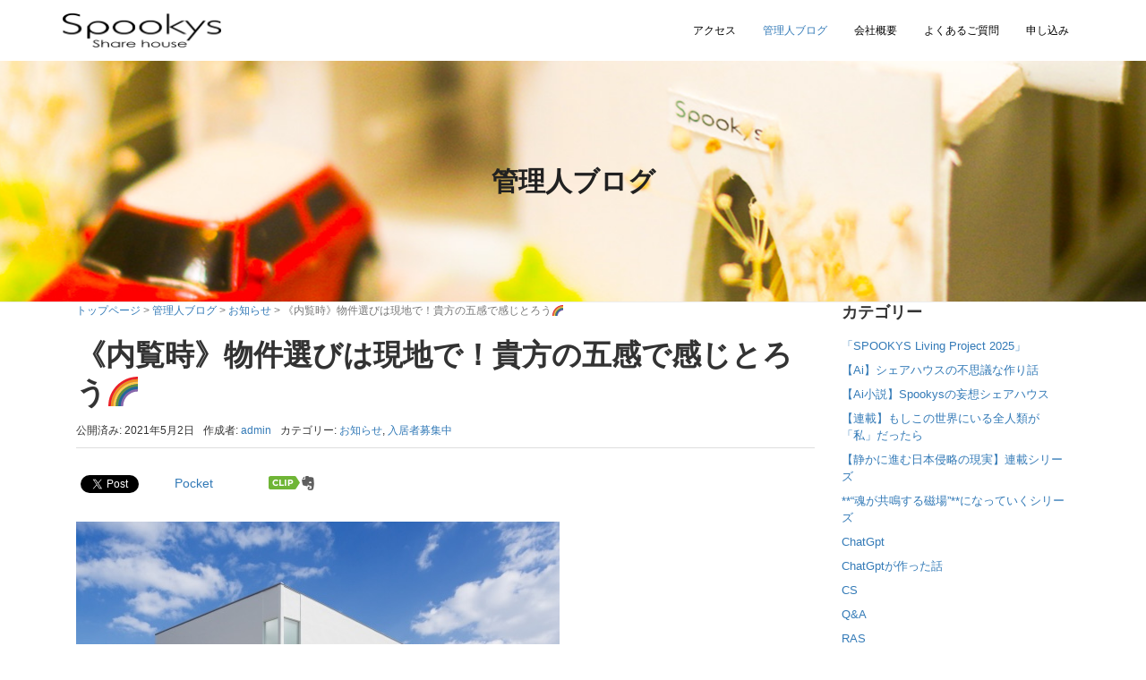

--- FILE ---
content_type: text/html; charset=UTF-8
request_url: https://spookys.org/news/%E3%80%8A%E5%86%85%E8%A6%A7%E6%99%82%E3%80%8B%E7%89%A9%E4%BB%B6%E9%81%B8%E3%81%B3%E3%81%AF%E7%8F%BE%E5%9C%B0%E3%81%A7%EF%BC%81%E8%B2%B4%E6%96%B9%E3%81%AE%E4%BA%94%E6%84%9F%E3%81%A7%E6%84%9F%E3%81%98
body_size: 20420
content:
<!DOCTYPE html>
<html dir="ltr" lang="ja" prefix="og: https://ogp.me/ns#">
<head prefix="og: http://ogp.me/ns# fb: http://ogp.me/ns/fb# article: http://ogp.me/ns/article#">
	<meta charset="UTF-8">
	<meta name="viewport" content="width=device-width" />
	<link rel="pingback" href="https://spookys.org/xmlrpc.php" />
	<!--[if lt IE 9]>
	<script src="https://spookys.org/wp-content/themes/habakiri/js/html5shiv.min.js"></script>
	<![endif]-->
	<title>《内覧時》物件選びは現地で！貴方の五感で感じとろう🌈 - 岡山県倉敷市の新築デザイナーズシェアハウス スプーキーズ</title>

		<!-- All in One SEO 4.9.3 - aioseo.com -->
	<meta name="description" content="ゴールデンウィーク こんにちは。管理人の野口です。いよいよ5月に入りゴールデンウィークに突入しました。今日は早" />
	<meta name="robots" content="max-image-preview:large" />
	<meta name="author" content="admin"/>
	<link rel="canonical" href="https://spookys.org/news/%e3%80%8a%e5%86%85%e8%a6%a7%e6%99%82%e3%80%8b%e7%89%a9%e4%bb%b6%e9%81%b8%e3%81%b3%e3%81%af%e7%8f%be%e5%9c%b0%e3%81%a7%ef%bc%81%e8%b2%b4%e6%96%b9%e3%81%ae%e4%ba%94%e6%84%9f%e3%81%a7%e6%84%9f%e3%81%98" />
	<meta name="generator" content="All in One SEO (AIOSEO) 4.9.3" />
		<meta property="og:locale" content="ja_JP" />
		<meta property="og:site_name" content="岡山県倉敷市の新築デザイナーズシェアハウス スプーキーズ - スプーキーズは岡山倉敷初の新築デザイナーズ シェアハウスです。大型のシアタールーム設備など普通のシェアハウスにはあまりない、上質の暮らしやすさをご提供します。" />
		<meta property="og:type" content="article" />
		<meta property="og:title" content="《内覧時》物件選びは現地で！貴方の五感で感じとろう🌈 - 岡山県倉敷市の新築デザイナーズシェアハウス スプーキーズ" />
		<meta property="og:description" content="ゴールデンウィーク こんにちは。管理人の野口です。いよいよ5月に入りゴールデンウィークに突入しました。今日は早" />
		<meta property="og:url" content="https://spookys.org/news/%e3%80%8a%e5%86%85%e8%a6%a7%e6%99%82%e3%80%8b%e7%89%a9%e4%bb%b6%e9%81%b8%e3%81%b3%e3%81%af%e7%8f%be%e5%9c%b0%e3%81%a7%ef%bc%81%e8%b2%b4%e6%96%b9%e3%81%ae%e4%ba%94%e6%84%9f%e3%81%a7%e6%84%9f%e3%81%98" />
		<meta property="article:published_time" content="2021-05-01T16:19:54+00:00" />
		<meta property="article:modified_time" content="2021-05-01T16:50:05+00:00" />
		<meta name="twitter:card" content="summary_large_image" />
		<meta name="twitter:title" content="《内覧時》物件選びは現地で！貴方の五感で感じとろう🌈 - 岡山県倉敷市の新築デザイナーズシェアハウス スプーキーズ" />
		<meta name="twitter:description" content="ゴールデンウィーク こんにちは。管理人の野口です。いよいよ5月に入りゴールデンウィークに突入しました。今日は早" />
		<script type="application/ld+json" class="aioseo-schema">
			{"@context":"https:\/\/schema.org","@graph":[{"@type":"BlogPosting","@id":"https:\/\/spookys.org\/news\/%e3%80%8a%e5%86%85%e8%a6%a7%e6%99%82%e3%80%8b%e7%89%a9%e4%bb%b6%e9%81%b8%e3%81%b3%e3%81%af%e7%8f%be%e5%9c%b0%e3%81%a7%ef%bc%81%e8%b2%b4%e6%96%b9%e3%81%ae%e4%ba%94%e6%84%9f%e3%81%a7%e6%84%9f%e3%81%98#blogposting","name":"\u300a\u5185\u89a7\u6642\u300b\u7269\u4ef6\u9078\u3073\u306f\u73fe\u5730\u3067\uff01\u8cb4\u65b9\u306e\u4e94\u611f\u3067\u611f\u3058\u3068\u308d\u3046\ud83c\udf08 - \u5ca1\u5c71\u770c\u5009\u6577\u5e02\u306e\u65b0\u7bc9\u30c7\u30b6\u30a4\u30ca\u30fc\u30ba\u30b7\u30a7\u30a2\u30cf\u30a6\u30b9 \u30b9\u30d7\u30fc\u30ad\u30fc\u30ba","headline":"\u300a\u5185\u89a7\u6642\u300b\u7269\u4ef6\u9078\u3073\u306f\u73fe\u5730\u3067\uff01\u8cb4\u65b9\u306e\u4e94\u611f\u3067\u611f\u3058\u3068\u308d\u3046\ud83c\udf08","author":{"@id":"https:\/\/spookys.org\/author\/admin#author"},"publisher":{"@id":"https:\/\/spookys.org\/#organization"},"image":{"@type":"ImageObject","url":"https:\/\/spookys.org\/wp-content\/uploads\/2021\/04\/img_5614.jpg","width":540,"height":360},"datePublished":"2021-05-02T01:19:54+09:00","dateModified":"2021-05-02T01:50:05+09:00","inLanguage":"ja","mainEntityOfPage":{"@id":"https:\/\/spookys.org\/news\/%e3%80%8a%e5%86%85%e8%a6%a7%e6%99%82%e3%80%8b%e7%89%a9%e4%bb%b6%e9%81%b8%e3%81%b3%e3%81%af%e7%8f%be%e5%9c%b0%e3%81%a7%ef%bc%81%e8%b2%b4%e6%96%b9%e3%81%ae%e4%ba%94%e6%84%9f%e3%81%a7%e6%84%9f%e3%81%98#webpage"},"isPartOf":{"@id":"https:\/\/spookys.org\/news\/%e3%80%8a%e5%86%85%e8%a6%a7%e6%99%82%e3%80%8b%e7%89%a9%e4%bb%b6%e9%81%b8%e3%81%b3%e3%81%af%e7%8f%be%e5%9c%b0%e3%81%a7%ef%bc%81%e8%b2%b4%e6%96%b9%e3%81%ae%e4%ba%94%e6%84%9f%e3%81%a7%e6%84%9f%e3%81%98#webpage"},"articleSection":"\u304a\u77e5\u3089\u305b, \u5165\u5c45\u8005\u52df\u96c6\u4e2d"},{"@type":"BreadcrumbList","@id":"https:\/\/spookys.org\/news\/%e3%80%8a%e5%86%85%e8%a6%a7%e6%99%82%e3%80%8b%e7%89%a9%e4%bb%b6%e9%81%b8%e3%81%b3%e3%81%af%e7%8f%be%e5%9c%b0%e3%81%a7%ef%bc%81%e8%b2%b4%e6%96%b9%e3%81%ae%e4%ba%94%e6%84%9f%e3%81%a7%e6%84%9f%e3%81%98#breadcrumblist","itemListElement":[{"@type":"ListItem","@id":"https:\/\/spookys.org#listItem","position":1,"name":"\u5bb6","item":"https:\/\/spookys.org","nextItem":{"@type":"ListItem","@id":"https:\/\/spookys.org\/category\/news#listItem","name":"\u304a\u77e5\u3089\u305b"}},{"@type":"ListItem","@id":"https:\/\/spookys.org\/category\/news#listItem","position":2,"name":"\u304a\u77e5\u3089\u305b","item":"https:\/\/spookys.org\/category\/news","nextItem":{"@type":"ListItem","@id":"https:\/\/spookys.org\/news\/%e3%80%8a%e5%86%85%e8%a6%a7%e6%99%82%e3%80%8b%e7%89%a9%e4%bb%b6%e9%81%b8%e3%81%b3%e3%81%af%e7%8f%be%e5%9c%b0%e3%81%a7%ef%bc%81%e8%b2%b4%e6%96%b9%e3%81%ae%e4%ba%94%e6%84%9f%e3%81%a7%e6%84%9f%e3%81%98#listItem","name":"\u300a\u5185\u89a7\u6642\u300b\u7269\u4ef6\u9078\u3073\u306f\u73fe\u5730\u3067\uff01\u8cb4\u65b9\u306e\u4e94\u611f\u3067\u611f\u3058\u3068\u308d\u3046\ud83c\udf08"},"previousItem":{"@type":"ListItem","@id":"https:\/\/spookys.org#listItem","name":"\u5bb6"}},{"@type":"ListItem","@id":"https:\/\/spookys.org\/news\/%e3%80%8a%e5%86%85%e8%a6%a7%e6%99%82%e3%80%8b%e7%89%a9%e4%bb%b6%e9%81%b8%e3%81%b3%e3%81%af%e7%8f%be%e5%9c%b0%e3%81%a7%ef%bc%81%e8%b2%b4%e6%96%b9%e3%81%ae%e4%ba%94%e6%84%9f%e3%81%a7%e6%84%9f%e3%81%98#listItem","position":3,"name":"\u300a\u5185\u89a7\u6642\u300b\u7269\u4ef6\u9078\u3073\u306f\u73fe\u5730\u3067\uff01\u8cb4\u65b9\u306e\u4e94\u611f\u3067\u611f\u3058\u3068\u308d\u3046\ud83c\udf08","previousItem":{"@type":"ListItem","@id":"https:\/\/spookys.org\/category\/news#listItem","name":"\u304a\u77e5\u3089\u305b"}}]},{"@type":"Organization","@id":"https:\/\/spookys.org\/#organization","name":"\u5ca1\u5c71\u770c\u5009\u6577\u5e02\u306e\u65b0\u7bc9\u30c7\u30b6\u30a4\u30ca\u30fc\u30ba\u30b7\u30a7\u30a2\u30cf\u30a6\u30b9 \u30b9\u30d7\u30fc\u30ad\u30fc\u30ba","description":"\u30b9\u30d7\u30fc\u30ad\u30fc\u30ba\u306f\u5ca1\u5c71\u5009\u6577\u521d\u306e\u65b0\u7bc9\u30c7\u30b6\u30a4\u30ca\u30fc\u30ba \u30b7\u30a7\u30a2\u30cf\u30a6\u30b9\u3067\u3059\u3002\u5927\u578b\u306e\u30b7\u30a2\u30bf\u30fc\u30eb\u30fc\u30e0\u8a2d\u5099\u306a\u3069\u666e\u901a\u306e\u30b7\u30a7\u30a2\u30cf\u30a6\u30b9\u306b\u306f\u3042\u307e\u308a\u306a\u3044\u3001\u4e0a\u8cea\u306e\u66ae\u3089\u3057\u3084\u3059\u3055\u3092\u3054\u63d0\u4f9b\u3057\u307e\u3059\u3002","url":"https:\/\/spookys.org\/"},{"@type":"Person","@id":"https:\/\/spookys.org\/author\/admin#author","url":"https:\/\/spookys.org\/author\/admin","name":"admin","image":{"@type":"ImageObject","@id":"https:\/\/spookys.org\/news\/%e3%80%8a%e5%86%85%e8%a6%a7%e6%99%82%e3%80%8b%e7%89%a9%e4%bb%b6%e9%81%b8%e3%81%b3%e3%81%af%e7%8f%be%e5%9c%b0%e3%81%a7%ef%bc%81%e8%b2%b4%e6%96%b9%e3%81%ae%e4%ba%94%e6%84%9f%e3%81%a7%e6%84%9f%e3%81%98#authorImage","url":"https:\/\/secure.gravatar.com\/avatar\/07a428bbfaa6fb4c87947c9ab0775ec0?s=96&d=wavatar&r=g","width":96,"height":96,"caption":"admin"}},{"@type":"WebPage","@id":"https:\/\/spookys.org\/news\/%e3%80%8a%e5%86%85%e8%a6%a7%e6%99%82%e3%80%8b%e7%89%a9%e4%bb%b6%e9%81%b8%e3%81%b3%e3%81%af%e7%8f%be%e5%9c%b0%e3%81%a7%ef%bc%81%e8%b2%b4%e6%96%b9%e3%81%ae%e4%ba%94%e6%84%9f%e3%81%a7%e6%84%9f%e3%81%98#webpage","url":"https:\/\/spookys.org\/news\/%e3%80%8a%e5%86%85%e8%a6%a7%e6%99%82%e3%80%8b%e7%89%a9%e4%bb%b6%e9%81%b8%e3%81%b3%e3%81%af%e7%8f%be%e5%9c%b0%e3%81%a7%ef%bc%81%e8%b2%b4%e6%96%b9%e3%81%ae%e4%ba%94%e6%84%9f%e3%81%a7%e6%84%9f%e3%81%98","name":"\u300a\u5185\u89a7\u6642\u300b\u7269\u4ef6\u9078\u3073\u306f\u73fe\u5730\u3067\uff01\u8cb4\u65b9\u306e\u4e94\u611f\u3067\u611f\u3058\u3068\u308d\u3046\ud83c\udf08 - \u5ca1\u5c71\u770c\u5009\u6577\u5e02\u306e\u65b0\u7bc9\u30c7\u30b6\u30a4\u30ca\u30fc\u30ba\u30b7\u30a7\u30a2\u30cf\u30a6\u30b9 \u30b9\u30d7\u30fc\u30ad\u30fc\u30ba","description":"\u30b4\u30fc\u30eb\u30c7\u30f3\u30a6\u30a3\u30fc\u30af \u3053\u3093\u306b\u3061\u306f\u3002\u7ba1\u7406\u4eba\u306e\u91ce\u53e3\u3067\u3059\u3002\u3044\u3088\u3044\u30885\u6708\u306b\u5165\u308a\u30b4\u30fc\u30eb\u30c7\u30f3\u30a6\u30a3\u30fc\u30af\u306b\u7a81\u5165\u3057\u307e\u3057\u305f\u3002\u4eca\u65e5\u306f\u65e9","inLanguage":"ja","isPartOf":{"@id":"https:\/\/spookys.org\/#website"},"breadcrumb":{"@id":"https:\/\/spookys.org\/news\/%e3%80%8a%e5%86%85%e8%a6%a7%e6%99%82%e3%80%8b%e7%89%a9%e4%bb%b6%e9%81%b8%e3%81%b3%e3%81%af%e7%8f%be%e5%9c%b0%e3%81%a7%ef%bc%81%e8%b2%b4%e6%96%b9%e3%81%ae%e4%ba%94%e6%84%9f%e3%81%a7%e6%84%9f%e3%81%98#breadcrumblist"},"author":{"@id":"https:\/\/spookys.org\/author\/admin#author"},"creator":{"@id":"https:\/\/spookys.org\/author\/admin#author"},"image":{"@type":"ImageObject","url":"https:\/\/spookys.org\/wp-content\/uploads\/2021\/04\/img_5614.jpg","@id":"https:\/\/spookys.org\/news\/%e3%80%8a%e5%86%85%e8%a6%a7%e6%99%82%e3%80%8b%e7%89%a9%e4%bb%b6%e9%81%b8%e3%81%b3%e3%81%af%e7%8f%be%e5%9c%b0%e3%81%a7%ef%bc%81%e8%b2%b4%e6%96%b9%e3%81%ae%e4%ba%94%e6%84%9f%e3%81%a7%e6%84%9f%e3%81%98\/#mainImage","width":540,"height":360},"primaryImageOfPage":{"@id":"https:\/\/spookys.org\/news\/%e3%80%8a%e5%86%85%e8%a6%a7%e6%99%82%e3%80%8b%e7%89%a9%e4%bb%b6%e9%81%b8%e3%81%b3%e3%81%af%e7%8f%be%e5%9c%b0%e3%81%a7%ef%bc%81%e8%b2%b4%e6%96%b9%e3%81%ae%e4%ba%94%e6%84%9f%e3%81%a7%e6%84%9f%e3%81%98#mainImage"},"datePublished":"2021-05-02T01:19:54+09:00","dateModified":"2021-05-02T01:50:05+09:00"},{"@type":"WebSite","@id":"https:\/\/spookys.org\/#website","url":"https:\/\/spookys.org\/","name":"\u5ca1\u5c71\u770c\u5009\u6577\u5e02\u306e\u65b0\u7bc9\u30c7\u30b6\u30a4\u30ca\u30fc\u30ba\u30b7\u30a7\u30a2\u30cf\u30a6\u30b9 \u30b9\u30d7\u30fc\u30ad\u30fc\u30ba","description":"\u30b9\u30d7\u30fc\u30ad\u30fc\u30ba\u306f\u5ca1\u5c71\u5009\u6577\u521d\u306e\u65b0\u7bc9\u30c7\u30b6\u30a4\u30ca\u30fc\u30ba \u30b7\u30a7\u30a2\u30cf\u30a6\u30b9\u3067\u3059\u3002\u5927\u578b\u306e\u30b7\u30a2\u30bf\u30fc\u30eb\u30fc\u30e0\u8a2d\u5099\u306a\u3069\u666e\u901a\u306e\u30b7\u30a7\u30a2\u30cf\u30a6\u30b9\u306b\u306f\u3042\u307e\u308a\u306a\u3044\u3001\u4e0a\u8cea\u306e\u66ae\u3089\u3057\u3084\u3059\u3055\u3092\u3054\u63d0\u4f9b\u3057\u307e\u3059\u3002","inLanguage":"ja","publisher":{"@id":"https:\/\/spookys.org\/#organization"}}]}
		</script>
		<!-- All in One SEO -->

<link rel='dns-prefetch' href='//stats.wp.com' />
<link rel="alternate" type="application/rss+xml" title="岡山県倉敷市の新築デザイナーズシェアハウス スプーキーズ &raquo; フィード" href="https://spookys.org/feed" />
<link rel="alternate" type="application/rss+xml" title="岡山県倉敷市の新築デザイナーズシェアハウス スプーキーズ &raquo; コメントフィード" href="https://spookys.org/comments/feed" />
<link rel="alternate" type="application/rss+xml" title="岡山県倉敷市の新築デザイナーズシェアハウス スプーキーズ &raquo; 《内覧時》物件選びは現地で！貴方の五感で感じとろう🌈 のコメントのフィード" href="https://spookys.org/news/%e3%80%8a%e5%86%85%e8%a6%a7%e6%99%82%e3%80%8b%e7%89%a9%e4%bb%b6%e9%81%b8%e3%81%b3%e3%81%af%e7%8f%be%e5%9c%b0%e3%81%a7%ef%bc%81%e8%b2%b4%e6%96%b9%e3%81%ae%e4%ba%94%e6%84%9f%e3%81%a7%e6%84%9f%e3%81%98/feed" />
<script type="text/javascript">
/* <![CDATA[ */
window._wpemojiSettings = {"baseUrl":"https:\/\/s.w.org\/images\/core\/emoji\/14.0.0\/72x72\/","ext":".png","svgUrl":"https:\/\/s.w.org\/images\/core\/emoji\/14.0.0\/svg\/","svgExt":".svg","source":{"concatemoji":"https:\/\/spookys.org\/wp-includes\/js\/wp-emoji-release.min.js?ver=6.4.7"}};
/*! This file is auto-generated */
!function(i,n){var o,s,e;function c(e){try{var t={supportTests:e,timestamp:(new Date).valueOf()};sessionStorage.setItem(o,JSON.stringify(t))}catch(e){}}function p(e,t,n){e.clearRect(0,0,e.canvas.width,e.canvas.height),e.fillText(t,0,0);var t=new Uint32Array(e.getImageData(0,0,e.canvas.width,e.canvas.height).data),r=(e.clearRect(0,0,e.canvas.width,e.canvas.height),e.fillText(n,0,0),new Uint32Array(e.getImageData(0,0,e.canvas.width,e.canvas.height).data));return t.every(function(e,t){return e===r[t]})}function u(e,t,n){switch(t){case"flag":return n(e,"\ud83c\udff3\ufe0f\u200d\u26a7\ufe0f","\ud83c\udff3\ufe0f\u200b\u26a7\ufe0f")?!1:!n(e,"\ud83c\uddfa\ud83c\uddf3","\ud83c\uddfa\u200b\ud83c\uddf3")&&!n(e,"\ud83c\udff4\udb40\udc67\udb40\udc62\udb40\udc65\udb40\udc6e\udb40\udc67\udb40\udc7f","\ud83c\udff4\u200b\udb40\udc67\u200b\udb40\udc62\u200b\udb40\udc65\u200b\udb40\udc6e\u200b\udb40\udc67\u200b\udb40\udc7f");case"emoji":return!n(e,"\ud83e\udef1\ud83c\udffb\u200d\ud83e\udef2\ud83c\udfff","\ud83e\udef1\ud83c\udffb\u200b\ud83e\udef2\ud83c\udfff")}return!1}function f(e,t,n){var r="undefined"!=typeof WorkerGlobalScope&&self instanceof WorkerGlobalScope?new OffscreenCanvas(300,150):i.createElement("canvas"),a=r.getContext("2d",{willReadFrequently:!0}),o=(a.textBaseline="top",a.font="600 32px Arial",{});return e.forEach(function(e){o[e]=t(a,e,n)}),o}function t(e){var t=i.createElement("script");t.src=e,t.defer=!0,i.head.appendChild(t)}"undefined"!=typeof Promise&&(o="wpEmojiSettingsSupports",s=["flag","emoji"],n.supports={everything:!0,everythingExceptFlag:!0},e=new Promise(function(e){i.addEventListener("DOMContentLoaded",e,{once:!0})}),new Promise(function(t){var n=function(){try{var e=JSON.parse(sessionStorage.getItem(o));if("object"==typeof e&&"number"==typeof e.timestamp&&(new Date).valueOf()<e.timestamp+604800&&"object"==typeof e.supportTests)return e.supportTests}catch(e){}return null}();if(!n){if("undefined"!=typeof Worker&&"undefined"!=typeof OffscreenCanvas&&"undefined"!=typeof URL&&URL.createObjectURL&&"undefined"!=typeof Blob)try{var e="postMessage("+f.toString()+"("+[JSON.stringify(s),u.toString(),p.toString()].join(",")+"));",r=new Blob([e],{type:"text/javascript"}),a=new Worker(URL.createObjectURL(r),{name:"wpTestEmojiSupports"});return void(a.onmessage=function(e){c(n=e.data),a.terminate(),t(n)})}catch(e){}c(n=f(s,u,p))}t(n)}).then(function(e){for(var t in e)n.supports[t]=e[t],n.supports.everything=n.supports.everything&&n.supports[t],"flag"!==t&&(n.supports.everythingExceptFlag=n.supports.everythingExceptFlag&&n.supports[t]);n.supports.everythingExceptFlag=n.supports.everythingExceptFlag&&!n.supports.flag,n.DOMReady=!1,n.readyCallback=function(){n.DOMReady=!0}}).then(function(){return e}).then(function(){var e;n.supports.everything||(n.readyCallback(),(e=n.source||{}).concatemoji?t(e.concatemoji):e.wpemoji&&e.twemoji&&(t(e.twemoji),t(e.wpemoji)))}))}((window,document),window._wpemojiSettings);
/* ]]> */
</script>
<style id='wp-emoji-styles-inline-css' type='text/css'>

	img.wp-smiley, img.emoji {
		display: inline !important;
		border: none !important;
		box-shadow: none !important;
		height: 1em !important;
		width: 1em !important;
		margin: 0 0.07em !important;
		vertical-align: -0.1em !important;
		background: none !important;
		padding: 0 !important;
	}
</style>
<link rel='stylesheet' id='wp-block-library-css' href='https://spookys.org/wp-includes/css/dist/block-library/style.min.css?ver=6.4.7' type='text/css' media='all' />
<link rel='stylesheet' id='aioseo/css/src/vue/standalone/blocks/table-of-contents/global.scss-css' href='https://spookys.org/wp-content/plugins/all-in-one-seo-pack/dist/Lite/assets/css/table-of-contents/global.e90f6d47.css?ver=4.9.3' type='text/css' media='all' />
<link rel='stylesheet' id='mediaelement-css' href='https://spookys.org/wp-includes/js/mediaelement/mediaelementplayer-legacy.min.css?ver=4.2.17' type='text/css' media='all' />
<link rel='stylesheet' id='wp-mediaelement-css' href='https://spookys.org/wp-includes/js/mediaelement/wp-mediaelement.min.css?ver=6.4.7' type='text/css' media='all' />
<style id='jetpack-sharing-buttons-style-inline-css' type='text/css'>
.jetpack-sharing-buttons__services-list{display:flex;flex-direction:row;flex-wrap:wrap;gap:0;list-style-type:none;margin:5px;padding:0}.jetpack-sharing-buttons__services-list.has-small-icon-size{font-size:12px}.jetpack-sharing-buttons__services-list.has-normal-icon-size{font-size:16px}.jetpack-sharing-buttons__services-list.has-large-icon-size{font-size:24px}.jetpack-sharing-buttons__services-list.has-huge-icon-size{font-size:36px}@media print{.jetpack-sharing-buttons__services-list{display:none!important}}.editor-styles-wrapper .wp-block-jetpack-sharing-buttons{gap:0;padding-inline-start:0}ul.jetpack-sharing-buttons__services-list.has-background{padding:1.25em 2.375em}
</style>
<style id='classic-theme-styles-inline-css' type='text/css'>
/*! This file is auto-generated */
.wp-block-button__link{color:#fff;background-color:#32373c;border-radius:9999px;box-shadow:none;text-decoration:none;padding:calc(.667em + 2px) calc(1.333em + 2px);font-size:1.125em}.wp-block-file__button{background:#32373c;color:#fff;text-decoration:none}
</style>
<style id='global-styles-inline-css' type='text/css'>
body{--wp--preset--color--black: #000000;--wp--preset--color--cyan-bluish-gray: #abb8c3;--wp--preset--color--white: #ffffff;--wp--preset--color--pale-pink: #f78da7;--wp--preset--color--vivid-red: #cf2e2e;--wp--preset--color--luminous-vivid-orange: #ff6900;--wp--preset--color--luminous-vivid-amber: #fcb900;--wp--preset--color--light-green-cyan: #7bdcb5;--wp--preset--color--vivid-green-cyan: #00d084;--wp--preset--color--pale-cyan-blue: #8ed1fc;--wp--preset--color--vivid-cyan-blue: #0693e3;--wp--preset--color--vivid-purple: #9b51e0;--wp--preset--gradient--vivid-cyan-blue-to-vivid-purple: linear-gradient(135deg,rgba(6,147,227,1) 0%,rgb(155,81,224) 100%);--wp--preset--gradient--light-green-cyan-to-vivid-green-cyan: linear-gradient(135deg,rgb(122,220,180) 0%,rgb(0,208,130) 100%);--wp--preset--gradient--luminous-vivid-amber-to-luminous-vivid-orange: linear-gradient(135deg,rgba(252,185,0,1) 0%,rgba(255,105,0,1) 100%);--wp--preset--gradient--luminous-vivid-orange-to-vivid-red: linear-gradient(135deg,rgba(255,105,0,1) 0%,rgb(207,46,46) 100%);--wp--preset--gradient--very-light-gray-to-cyan-bluish-gray: linear-gradient(135deg,rgb(238,238,238) 0%,rgb(169,184,195) 100%);--wp--preset--gradient--cool-to-warm-spectrum: linear-gradient(135deg,rgb(74,234,220) 0%,rgb(151,120,209) 20%,rgb(207,42,186) 40%,rgb(238,44,130) 60%,rgb(251,105,98) 80%,rgb(254,248,76) 100%);--wp--preset--gradient--blush-light-purple: linear-gradient(135deg,rgb(255,206,236) 0%,rgb(152,150,240) 100%);--wp--preset--gradient--blush-bordeaux: linear-gradient(135deg,rgb(254,205,165) 0%,rgb(254,45,45) 50%,rgb(107,0,62) 100%);--wp--preset--gradient--luminous-dusk: linear-gradient(135deg,rgb(255,203,112) 0%,rgb(199,81,192) 50%,rgb(65,88,208) 100%);--wp--preset--gradient--pale-ocean: linear-gradient(135deg,rgb(255,245,203) 0%,rgb(182,227,212) 50%,rgb(51,167,181) 100%);--wp--preset--gradient--electric-grass: linear-gradient(135deg,rgb(202,248,128) 0%,rgb(113,206,126) 100%);--wp--preset--gradient--midnight: linear-gradient(135deg,rgb(2,3,129) 0%,rgb(40,116,252) 100%);--wp--preset--font-size--small: 13px;--wp--preset--font-size--medium: 20px;--wp--preset--font-size--large: 36px;--wp--preset--font-size--x-large: 42px;--wp--preset--spacing--20: 0.44rem;--wp--preset--spacing--30: 0.67rem;--wp--preset--spacing--40: 1rem;--wp--preset--spacing--50: 1.5rem;--wp--preset--spacing--60: 2.25rem;--wp--preset--spacing--70: 3.38rem;--wp--preset--spacing--80: 5.06rem;--wp--preset--shadow--natural: 6px 6px 9px rgba(0, 0, 0, 0.2);--wp--preset--shadow--deep: 12px 12px 50px rgba(0, 0, 0, 0.4);--wp--preset--shadow--sharp: 6px 6px 0px rgba(0, 0, 0, 0.2);--wp--preset--shadow--outlined: 6px 6px 0px -3px rgba(255, 255, 255, 1), 6px 6px rgba(0, 0, 0, 1);--wp--preset--shadow--crisp: 6px 6px 0px rgba(0, 0, 0, 1);}:where(.is-layout-flex){gap: 0.5em;}:where(.is-layout-grid){gap: 0.5em;}body .is-layout-flow > .alignleft{float: left;margin-inline-start: 0;margin-inline-end: 2em;}body .is-layout-flow > .alignright{float: right;margin-inline-start: 2em;margin-inline-end: 0;}body .is-layout-flow > .aligncenter{margin-left: auto !important;margin-right: auto !important;}body .is-layout-constrained > .alignleft{float: left;margin-inline-start: 0;margin-inline-end: 2em;}body .is-layout-constrained > .alignright{float: right;margin-inline-start: 2em;margin-inline-end: 0;}body .is-layout-constrained > .aligncenter{margin-left: auto !important;margin-right: auto !important;}body .is-layout-constrained > :where(:not(.alignleft):not(.alignright):not(.alignfull)){max-width: var(--wp--style--global--content-size);margin-left: auto !important;margin-right: auto !important;}body .is-layout-constrained > .alignwide{max-width: var(--wp--style--global--wide-size);}body .is-layout-flex{display: flex;}body .is-layout-flex{flex-wrap: wrap;align-items: center;}body .is-layout-flex > *{margin: 0;}body .is-layout-grid{display: grid;}body .is-layout-grid > *{margin: 0;}:where(.wp-block-columns.is-layout-flex){gap: 2em;}:where(.wp-block-columns.is-layout-grid){gap: 2em;}:where(.wp-block-post-template.is-layout-flex){gap: 1.25em;}:where(.wp-block-post-template.is-layout-grid){gap: 1.25em;}.has-black-color{color: var(--wp--preset--color--black) !important;}.has-cyan-bluish-gray-color{color: var(--wp--preset--color--cyan-bluish-gray) !important;}.has-white-color{color: var(--wp--preset--color--white) !important;}.has-pale-pink-color{color: var(--wp--preset--color--pale-pink) !important;}.has-vivid-red-color{color: var(--wp--preset--color--vivid-red) !important;}.has-luminous-vivid-orange-color{color: var(--wp--preset--color--luminous-vivid-orange) !important;}.has-luminous-vivid-amber-color{color: var(--wp--preset--color--luminous-vivid-amber) !important;}.has-light-green-cyan-color{color: var(--wp--preset--color--light-green-cyan) !important;}.has-vivid-green-cyan-color{color: var(--wp--preset--color--vivid-green-cyan) !important;}.has-pale-cyan-blue-color{color: var(--wp--preset--color--pale-cyan-blue) !important;}.has-vivid-cyan-blue-color{color: var(--wp--preset--color--vivid-cyan-blue) !important;}.has-vivid-purple-color{color: var(--wp--preset--color--vivid-purple) !important;}.has-black-background-color{background-color: var(--wp--preset--color--black) !important;}.has-cyan-bluish-gray-background-color{background-color: var(--wp--preset--color--cyan-bluish-gray) !important;}.has-white-background-color{background-color: var(--wp--preset--color--white) !important;}.has-pale-pink-background-color{background-color: var(--wp--preset--color--pale-pink) !important;}.has-vivid-red-background-color{background-color: var(--wp--preset--color--vivid-red) !important;}.has-luminous-vivid-orange-background-color{background-color: var(--wp--preset--color--luminous-vivid-orange) !important;}.has-luminous-vivid-amber-background-color{background-color: var(--wp--preset--color--luminous-vivid-amber) !important;}.has-light-green-cyan-background-color{background-color: var(--wp--preset--color--light-green-cyan) !important;}.has-vivid-green-cyan-background-color{background-color: var(--wp--preset--color--vivid-green-cyan) !important;}.has-pale-cyan-blue-background-color{background-color: var(--wp--preset--color--pale-cyan-blue) !important;}.has-vivid-cyan-blue-background-color{background-color: var(--wp--preset--color--vivid-cyan-blue) !important;}.has-vivid-purple-background-color{background-color: var(--wp--preset--color--vivid-purple) !important;}.has-black-border-color{border-color: var(--wp--preset--color--black) !important;}.has-cyan-bluish-gray-border-color{border-color: var(--wp--preset--color--cyan-bluish-gray) !important;}.has-white-border-color{border-color: var(--wp--preset--color--white) !important;}.has-pale-pink-border-color{border-color: var(--wp--preset--color--pale-pink) !important;}.has-vivid-red-border-color{border-color: var(--wp--preset--color--vivid-red) !important;}.has-luminous-vivid-orange-border-color{border-color: var(--wp--preset--color--luminous-vivid-orange) !important;}.has-luminous-vivid-amber-border-color{border-color: var(--wp--preset--color--luminous-vivid-amber) !important;}.has-light-green-cyan-border-color{border-color: var(--wp--preset--color--light-green-cyan) !important;}.has-vivid-green-cyan-border-color{border-color: var(--wp--preset--color--vivid-green-cyan) !important;}.has-pale-cyan-blue-border-color{border-color: var(--wp--preset--color--pale-cyan-blue) !important;}.has-vivid-cyan-blue-border-color{border-color: var(--wp--preset--color--vivid-cyan-blue) !important;}.has-vivid-purple-border-color{border-color: var(--wp--preset--color--vivid-purple) !important;}.has-vivid-cyan-blue-to-vivid-purple-gradient-background{background: var(--wp--preset--gradient--vivid-cyan-blue-to-vivid-purple) !important;}.has-light-green-cyan-to-vivid-green-cyan-gradient-background{background: var(--wp--preset--gradient--light-green-cyan-to-vivid-green-cyan) !important;}.has-luminous-vivid-amber-to-luminous-vivid-orange-gradient-background{background: var(--wp--preset--gradient--luminous-vivid-amber-to-luminous-vivid-orange) !important;}.has-luminous-vivid-orange-to-vivid-red-gradient-background{background: var(--wp--preset--gradient--luminous-vivid-orange-to-vivid-red) !important;}.has-very-light-gray-to-cyan-bluish-gray-gradient-background{background: var(--wp--preset--gradient--very-light-gray-to-cyan-bluish-gray) !important;}.has-cool-to-warm-spectrum-gradient-background{background: var(--wp--preset--gradient--cool-to-warm-spectrum) !important;}.has-blush-light-purple-gradient-background{background: var(--wp--preset--gradient--blush-light-purple) !important;}.has-blush-bordeaux-gradient-background{background: var(--wp--preset--gradient--blush-bordeaux) !important;}.has-luminous-dusk-gradient-background{background: var(--wp--preset--gradient--luminous-dusk) !important;}.has-pale-ocean-gradient-background{background: var(--wp--preset--gradient--pale-ocean) !important;}.has-electric-grass-gradient-background{background: var(--wp--preset--gradient--electric-grass) !important;}.has-midnight-gradient-background{background: var(--wp--preset--gradient--midnight) !important;}.has-small-font-size{font-size: var(--wp--preset--font-size--small) !important;}.has-medium-font-size{font-size: var(--wp--preset--font-size--medium) !important;}.has-large-font-size{font-size: var(--wp--preset--font-size--large) !important;}.has-x-large-font-size{font-size: var(--wp--preset--font-size--x-large) !important;}
.wp-block-navigation a:where(:not(.wp-element-button)){color: inherit;}
:where(.wp-block-post-template.is-layout-flex){gap: 1.25em;}:where(.wp-block-post-template.is-layout-grid){gap: 1.25em;}
:where(.wp-block-columns.is-layout-flex){gap: 2em;}:where(.wp-block-columns.is-layout-grid){gap: 2em;}
.wp-block-pullquote{font-size: 1.5em;line-height: 1.6;}
</style>
<link rel='stylesheet' id='habakiri-css' href='https://spookys.org/wp-content/themes/habakiri/style.min.css?ver=6.4.7' type='text/css' media='all' />
<link rel='stylesheet' id='genericons-css' href='https://spookys.org/wp-content/plugins/jetpack/_inc/genericons/genericons/genericons.css?ver=3.1' type='text/css' media='all' />
<link rel='stylesheet' id='msl-main-css' href='https://spookys.org/wp-content/plugins/master-slider/public/assets/css/masterslider.main.css?ver=3.11.0' type='text/css' media='all' />
<link rel='stylesheet' id='msl-custom-css' href='https://spookys.org/wp-content/uploads/master-slider/custom.css?ver=21.6' type='text/css' media='all' />
<script type="text/javascript" src="https://spookys.org/wp-includes/js/jquery/jquery.min.js?ver=3.7.1" id="jquery-core-js"></script>
<script type="text/javascript" src="https://spookys.org/wp-includes/js/jquery/jquery-migrate.min.js?ver=3.4.1" id="jquery-migrate-js"></script>
<link rel="https://api.w.org/" href="https://spookys.org/wp-json/" /><link rel="alternate" type="application/json" href="https://spookys.org/wp-json/wp/v2/posts/11291" /><link rel="EditURI" type="application/rsd+xml" title="RSD" href="https://spookys.org/xmlrpc.php?rsd" />
<meta name="generator" content="WordPress 6.4.7" />
<link rel='shortlink' href='https://spookys.org/?p=11291' />
<link rel="alternate" type="application/json+oembed" href="https://spookys.org/wp-json/oembed/1.0/embed?url=https%3A%2F%2Fspookys.org%2Fnews%2F%25e3%2580%258a%25e5%2586%2585%25e8%25a6%25a7%25e6%2599%2582%25e3%2580%258b%25e7%2589%25a9%25e4%25bb%25b6%25e9%2581%25b8%25e3%2581%25b3%25e3%2581%25af%25e7%258f%25be%25e5%259c%25b0%25e3%2581%25a7%25ef%25bc%2581%25e8%25b2%25b4%25e6%2596%25b9%25e3%2581%25ae%25e4%25ba%2594%25e6%2584%259f%25e3%2581%25a7%25e6%2584%259f%25e3%2581%2598" />
<link rel="alternate" type="text/xml+oembed" href="https://spookys.org/wp-json/oembed/1.0/embed?url=https%3A%2F%2Fspookys.org%2Fnews%2F%25e3%2580%258a%25e5%2586%2585%25e8%25a6%25a7%25e6%2599%2582%25e3%2580%258b%25e7%2589%25a9%25e4%25bb%25b6%25e9%2581%25b8%25e3%2581%25b3%25e3%2581%25af%25e7%258f%25be%25e5%259c%25b0%25e3%2581%25a7%25ef%25bc%2581%25e8%25b2%25b4%25e6%2596%25b9%25e3%2581%25ae%25e4%25ba%2594%25e6%2584%259f%25e3%2581%25a7%25e6%2584%259f%25e3%2581%2598&#038;format=xml" />
<script>var ms_grabbing_curosr = 'https://spookys.org/wp-content/plugins/master-slider/public/assets/css/common/grabbing.cur', ms_grab_curosr = 'https://spookys.org/wp-content/plugins/master-slider/public/assets/css/common/grab.cur';</script>
<meta name="generator" content="MasterSlider 3.11.0 - Responsive Touch Image Slider | avt.li/msf" />
	<style>img#wpstats{display:none}</style>
				<style>
		a {
			color: #337ab7;
		}
		a:focus, a:active, a:hover {
			color: #23527c;
		}
		.site-branding a {
			color: #000;
		}
		.global-nav a {
			color: #000;
		}
		.global-nav a:hover,
		.global-nav a:active,
		.global-nav ul li.current-menu-item > a,
		.global-nav ul li.current-menu-ancestor > a,
		.global-nav ul li.current-menu-parent > a,
		.global-nav ul li.current_page_item > a,
		.global-nav ul li.current_page_parent > a {
			color: #337ab7;
		}
		.global-nav .sub-menu a,
		.global-nav .children a {
			background-color: #000;
			color: #777;
		}
		.global-nav .sub-menu a:hover,
		.global-nav .children a:active,
		.global-nav .children .current-menu-item,
		.global-nav .children .current-menu-ancestor,
		.global-nav .children .current-menu-parent,
		.global-nav .children .current_page_item,
		.global-nav .children .current_page_parent {
			background-color: #191919;
		}
		.entry--has_media__link--text {
			background-color: #337ab7;
		}
		.page-header {
			background-color: #222;
			color: #fff;
		}
		.pagination>li>a {
			color: #337ab7;
		}
		.pagination>li>span {
			background-color: #337ab7;
			border-color: #337ab7;
		}
		.pagination>li>a:focus,
		.pagination>li>a:hover,
		.pagination>li>span:focus,
		.pagination>li>span:hover {
			color: #23527c;
		}
		#header {
			background-color: #fff;
		}
		#footer {
			background-color: #111113;
		}
		#footer .footer-widget-area,
		#footer .footer-widget-area .widget_calendar #wp-calendar caption {
			color: #555;
		}
		#footer .footer-widget-area a {
			color: #777;
		}
		#footer .footer-widget-area .widget_calendar #wp-calendar,
		#footer .footer-widget-area .widget_calendar #wp-calendar * {
			border-color: #555;
		}
		</style>
				<script>
		jQuery( function( $ ) {
			$( '#footer .widget' )
				.removeClass( 'col-md-4' )
				.addClass( 'col-md-4' );
		} );
		</script>
		<!-- BEGIN: WP Social Bookmarking Light -->
<script>(function(d, s, id) {
  var js, fjs = d.getElementsByTagName(s)[0];
  if (d.getElementById(id)) return;
  js = d.createElement(s); js.id = id;
  js.src = "//connect.facebook.net/en_US/sdk.js#xfbml=1&version=v2.0";
  fjs.parentNode.insertBefore(js, fjs);
}(document, 'script', 'facebook-jssdk'));</script>   
<style type="text/css">
.wp_social_bookmarking_light{
    border: 0 !important;
    padding: 10px 0 20px 0 !important;
    margin: 0 !important;
}
.wp_social_bookmarking_light div{
    float: left !important;
    border: 0 !important;
    padding: 0 !important;
    margin: 0 5px 0px 0 !important;
    min-height: 30px !important;
    line-height: 18px !important;
    text-indent: 0 !important;
}
.wp_social_bookmarking_light img{
    border: 0 !important;
    padding: 0;
    margin: 0;
    vertical-align: top !important;
}
.wp_social_bookmarking_light_clear{
    clear: both !important;
}
#fb-root{
    display: none;
}
.wsbl_twitter{
    width: 100px;
}
.wsbl_facebook_like iframe{
    max-width: none !important;
}</style>
<!-- END: WP Social Bookmarking Light -->
<link rel="icon" href="https://spookys.org/wp-content/uploads/2023/11/cropped-スプーキーズ_ファビコン1-32x32.png" sizes="32x32" />
<link rel="icon" href="https://spookys.org/wp-content/uploads/2023/11/cropped-スプーキーズ_ファビコン1-192x192.png" sizes="192x192" />
<link rel="apple-touch-icon" href="https://spookys.org/wp-content/uploads/2023/11/cropped-スプーキーズ_ファビコン1-180x180.png" />
<meta name="msapplication-TileImage" content="https://spookys.org/wp-content/uploads/2023/11/cropped-スプーキーズ_ファビコン1-270x270.png" />
	<link rel="stylesheet" href="https://spookys.org/wp-content/themes/habakiri/style_custom.css">
	<!-- bxSlider Javascript file -->
	<script src="https://spookys.org/wp-content/themes/habakiri/js/bxslider/jquery.bxslider.min.js"></script>
	<!-- bxSlider CSS file -->
	<link href="https://spookys.org/wp-content/themes/habakiri/js/bxslider/jquery.bxslider.css" rel="stylesheet" />
	<script>
		jQuery(function(){
			jQuery("#tabMenu li a").on("click", function() {
				jQuery("#tabBoxes div").hide();
				jQuery(jQuery(this).attr("href")).fadeToggle();
			});
			return false;
		});
		
	</script>
	<!-- bgswitcher Javascript file -->
	<script src="https://spookys.org/wp-content/themes/habakiri/js/bgswitcher/jquery.bgswitcher.js"></script>
	<script>
		jQuery(".box").bgswitcher({
		  images: ["pic1.jpg", "pic2.jpg", "pic3.jpg"],
		  effect: "extraSlide"
		});	
		
	</script>
<script>
jQuery(document).ready(function($){
	jQuery('ul#tabMenu li').click(function(){
		var tab = $(this).attr("id");
		var id = tab.split("-")[1];
		var selector = "#tabbox" + id;
		//jQuery(selector).addClass("active");
		//jQuery("#tabboxes>div.active").each(function(){
		jQuery("#tabBoxes>div").slideUp('slow');
		jQuery(selector).slideDown('slow');
	});
});
</script>


<script>
jQuery(function(){
	jQuery('#slide_fee').click(function(){
		if (jQuery('#target').css('display') == 'none') {
			jQuery('#target').slideDown('slow');
		} else {
			jQuery('#target').slideUp('fast');
		}
	});
});
</script>
<!-- shadowbox Javascript file -->
<script src="https://spookys.org/wp-content/themes/habakiri/js/shadowbox/shadowbox.js"></script>
<!-- shadowbox CSS file -->
<link href="https://spookys.org/wp-content/themes/habakiri/js/shadowbox/shadowbox.css" rel="stylesheet" />
<script type="text/javascript">  
$(window).load(function() {
	Shadowbox.init({
		language: 'ja',
		players: ['img', 'html', 'iframe', 'qt', 'wmp', 'swf', 'flv']
	});
});
</script>

<script>
var $ = jQuery;
$(document).ready(function($){
	$('.imagemap li').each(function(){
		var id_g = $(this).attr("id");
		var id_s = id_g.replace('g','s');
		var shape_id = "#" + id_s ;
		$(this).hover(function(){
			$(shape_id).css('background-color','#DBC3AD');
		}, function(){
			$(shape_id).css('background-color','transparent');
		});
	});
});


/*
$(document).ready(function($){
	$('.table-hover>tbody>tr#s205').css('background-color','pink');
});
$(document).ready(function($){
	$('#s206').css('background-color','pink');
});
*/
</script>


</head>
<body class="post-template-default single single-post postid-11291 single-format-standard _masterslider _ms_version_3.11.0 blog-template-single-right-sidebar">
<div id="fb-root"></div>
<script>(function(d, s, id) {
  var js, fjs = d.getElementsByTagName(s)[0];
  if (d.getElementById(id)) return;
  js = d.createElement(s); js.id = id;
  js.src = "//connect.facebook.net/ja_JP/sdk.js#xfbml=1&version=v2.4";
  fjs.parentNode.insertBefore(js, fjs);
}(document, 'script', 'facebook-jssdk'));</script><div id="container">
		<header id="header" class="header header--default  header-default">
				<div class="container">
			<div class="row header__content header-content">
				<div class="col-xs-10 header__col header-content-col col-md-4">
					<div class="site-branding">
						<!--<h1 class="site-branding__heading"></h1>-->
						<h1 class="site-branding__heading ">
							<a class="remove" href="https://spookys.org">
							岡山,倉敷の賃貸シェアハウス,スプーキーズ</a>
						</h1>

					<!-- end .site-branding --></div>
				<!-- end .col-md-4 --></div>
				<div class="col-xs-2 header__col header-content-col col-md-8 global-nav-wrapper clearfix">
										<nav class="global-nav" role="navigation">
						<div class="menu-primary-container"><ul id="menu-primary" class="menu"><li id="menu-item-56" class="menu-item menu-item-type-post_type menu-item-object-page menu-item-56"><a href="https://spookys.org/access">アクセス</a></li>
<li id="menu-item-58" class="menu-item menu-item-type-post_type menu-item-object-page current_page_parent menu-item-58"><a href="https://spookys.org/news">管理人ブログ</a></li>
<li id="menu-item-532" class="menu-item menu-item-type-post_type menu-item-object-page menu-item-532"><a href="https://spookys.org/company">会社概要</a></li>
<li id="menu-item-61" class="menu-item menu-item-type-post_type menu-item-object-page menu-item-61"><a href="https://spookys.org/qa">よくあるご質問</a></li>
<li id="menu-item-62" class="menu-item menu-item-type-post_type menu-item-object-page menu-item-62"><a href="https://spookys.org/app">申し込み</a></li>
</ul></div>					<!-- end .global-nav --></nav>
										<div id="responsive-btn" class="hidden-md hidden-lg"></div>
				<!-- end .col-md-8 --></div>
			<!-- end .row --></div>
		<!-- end .container --></div>
			<!-- end #header --></header>
	<div id="contents" class="post-11291 post type-post status-publish format-standard has-post-thumbnail hentry category-news category-60">
		
		<div class="page-header text-center" >
			<div class="container">
				<h2 class="page-header__title ">
					管理人ブログ				</h2>
															<!-- end .container --></div>
		<!-- end .page-header --></div>
		
<div class="container">
	<div class="row">
		<div class="col-md-9">
			<main id="main" role="main">
				<div class="bread-crumb"><a href="https://spookys.org/">トップページ</a> &gt; <a href="https://spookys.org/news">管理人ブログ</a> &gt; <a href="https://spookys.org/category/news">お知らせ</a> &gt; 《内覧時》物件選びは現地で！貴方の五感で感じとろう🌈</div>				
<article class="article">
	<div class="entry">
						<h1 class="entry__title entry-title">《内覧時》物件選びは現地で！貴方の五感で感じとろう🌈</h1>
								<div class="entry-meta">
			<ul class="entry-meta__list">
				<li class="entry-meta__item published"><time datetime="2021-05-02T01:19:54+09:00">公開済み: 2021年5月2日</time></li><li class="entry-meta__item updated hidden"><time datetime="2021-05-02T01:50:05+09:00">更新: 2021年5月2日</time></li><li class="entry-meta__item vCard author">作成者: <a href="https://spookys.org/author/admin"><span class="fn">admin</span></a></li><li class="entry-meta__item categories">カテゴリー: <a href="https://spookys.org/category/news">お知らせ</a>, <a href="https://spookys.org/category/%e5%85%a5%e5%b1%85%e8%80%85%e5%8b%9f%e9%9b%86%e4%b8%ad">入居者募集中</a></li>			</ul>
		<!-- end .entry-meta --></div>
						<div class="entry__content entry-content">
			<div class='wp_social_bookmarking_light'><div class="wsbl_facebook_like"><div id="fb-root"></div><fb:like href="https://spookys.org/news/%e3%80%8a%e5%86%85%e8%a6%a7%e6%99%82%e3%80%8b%e7%89%a9%e4%bb%b6%e9%81%b8%e3%81%b3%e3%81%af%e7%8f%be%e5%9c%b0%e3%81%a7%ef%bc%81%e8%b2%b4%e6%96%b9%e3%81%ae%e4%ba%94%e6%84%9f%e3%81%a7%e6%84%9f%e3%81%98" layout="button_count" action="like" width="100" share="false" show_faces="false" ></fb:like></div><div class="wsbl_twitter"><iframe allowtransparency="true" frameborder="0" scrolling="no" src="//platform.twitter.com/widgets/tweet_button.html?url=https%3A%2F%2Fspookys.org%2Fnews%2F%25e3%2580%258a%25e5%2586%2585%25e8%25a6%25a7%25e6%2599%2582%25e3%2580%258b%25e7%2589%25a9%25e4%25bb%25b6%25e9%2581%25b8%25e3%2581%25b3%25e3%2581%25af%25e7%258f%25be%25e5%259c%25b0%25e3%2581%25a7%25ef%25bc%2581%25e8%25b2%25b4%25e6%2596%25b9%25e3%2581%25ae%25e4%25ba%2594%25e6%2584%259f%25e3%2581%25a7%25e6%2584%259f%25e3%2581%2598&amp;text=%E3%80%8A%E5%86%85%E8%A6%A7%E6%99%82%E3%80%8B%E7%89%A9%E4%BB%B6%E9%81%B8%E3%81%B3%E3%81%AF%E7%8F%BE%E5%9C%B0%E3%81%A7%EF%BC%81%E8%B2%B4%E6%96%B9%E3%81%AE%E4%BA%94%E6%84%9F%E3%81%A7%E6%84%9F%E3%81%98%E3%81%A8%E3%82%8D%E3%81%86%F0%9F%8C%88&amp;lang=en&amp;count=horizontal" style="width:130px; height:20px;"></iframe></div><div class="wsbl_pocket"><a href="https://getpocket.com/save" class="pocket-btn" data-lang="en" data-save-url="https://spookys.org/news/%e3%80%8a%e5%86%85%e8%a6%a7%e6%99%82%e3%80%8b%e7%89%a9%e4%bb%b6%e9%81%b8%e3%81%b3%e3%81%af%e7%8f%be%e5%9c%b0%e3%81%a7%ef%bc%81%e8%b2%b4%e6%96%b9%e3%81%ae%e4%ba%94%e6%84%9f%e3%81%a7%e6%84%9f%e3%81%98" data-pocket-count="none" data-pocket-align="left" >Pocket</a><script type="text/javascript">!function(d,i){if(!d.getElementById(i)){var j=d.createElement("script");j.id=i;j.src="https://widgets.getpocket.com/v1/j/btn.js?v=1";var w=d.getElementById(i);d.body.appendChild(j);}}(document,"pocket-btn-js");</script></div><div class="wsbl_hatena_button"><a href="http://b.hatena.ne.jp/entry/https://spookys.org/news/%e3%80%8a%e5%86%85%e8%a6%a7%e6%99%82%e3%80%8b%e7%89%a9%e4%bb%b6%e9%81%b8%e3%81%b3%e3%81%af%e7%8f%be%e5%9c%b0%e3%81%a7%ef%bc%81%e8%b2%b4%e6%96%b9%e3%81%ae%e4%ba%94%e6%84%9f%e3%81%a7%e6%84%9f%e3%81%98" class="hatena-bookmark-button" data-hatena-bookmark-title="《内覧時》物件選びは現地で！貴方の五感で感じとろう🌈" data-hatena-bookmark-layout="simple-balloon" title="このエントリーをはてなブックマークに追加"> <img decoding="async" src="//b.hatena.ne.jp/images/entry-button/button-only@2x.png" alt="このエントリーをはてなブックマークに追加" width="20" height="20" style="border: none;" /></a><script type="text/javascript" src="//b.hatena.ne.jp/js/bookmark_button.js" charset="utf-8" async="async"></script></div><div class="wsbl_google_plus_one"><g:plusone size="medium" annotation="none" href="https://spookys.org/news/%e3%80%8a%e5%86%85%e8%a6%a7%e6%99%82%e3%80%8b%e7%89%a9%e4%bb%b6%e9%81%b8%e3%81%b3%e3%81%af%e7%8f%be%e5%9c%b0%e3%81%a7%ef%bc%81%e8%b2%b4%e6%96%b9%e3%81%ae%e4%ba%94%e6%84%9f%e3%81%a7%e6%84%9f%e3%81%98" ></g:plusone></div><div class="wsbl_evernote"><a href="#" onclick="Evernote.doClip({ title:'《内覧時》物件選びは現地で！貴方の五感で感じとろう🌈', url:'https://spookys.org/news/%e3%80%8a%e5%86%85%e8%a6%a7%e6%99%82%e3%80%8b%e7%89%a9%e4%bb%b6%e9%81%b8%e3%81%b3%e3%81%af%e7%8f%be%e5%9c%b0%e3%81%a7%ef%bc%81%e8%b2%b4%e6%96%b9%e3%81%ae%e4%ba%94%e6%84%9f%e3%81%a7%e6%84%9f%e3%81%98' });return false;"><img decoding="async" src="http://static.evernote.com/article-clipper.png" /></a></div></div><br class='wp_social_bookmarking_light_clear' />
<p></p>



<figure class="wp-block-image size-large"><img fetchpriority="high" decoding="async" width="540" height="360" src="https://spookys.org/wp-content/uploads/2021/05/img_5612.jpg" alt="" class="wp-image-11287" srcset="https://spookys.org/wp-content/uploads/2021/05/img_5612.jpg 540w, https://spookys.org/wp-content/uploads/2021/05/img_5612-300x200.jpg 300w" sizes="(max-width: 540px) 100vw, 540px" /></figure>



<p><strong>ゴールデンウィーク</strong></p>



<p>こんにちは。管理人の野口です。いよいよ5月に入りゴールデンウィークに突入しました。今日は早々に内覧がありまして、来年夏頃には入居を検討してくださるみたいです。まだずいぶん先の話ですが、こうやって早めに来てくださるのは調整しやすいからありがたいものです。それから、六月に203号室が空室となりますので、もしご興味がありましたら、お早めに連絡くださいませ🙏🏻</p>



<p><strong>内覧のメリット</strong></p>



<p>内覧時にシェアハウスにあがると、現役メンバーとも話をする機会が稀にあります。他にも、メンバーの写真のチェキが置いてあったりしますので、どんな人がいるのかわかりますよ。</p>



<p>他にもHPではわからない生活感などリアルな雰囲気まで感じることができます。リビングに上がれば、感の良い人ならその空気を感じることもできるし、実際に見るのと聞くのとでは全く情報量が違いますからね。これはとても大事です。イメージが湧きやすくなるから、先ずは現地視察に来てくだいね。</p>



<p>あと、シェアハウスなのに人のいないシェアハウスってありますよね、あれだとシェアハウスの意味がなくなりますから内覧時は要チェックです。特に岡山県は多い。論より証拠で現地で確認しよう。スプーキーズは自信満々。あのシェアハウスにはそれだけの用意をしております。だから、押し売りなど一切ございませんので、ご安心ください🙏🏻</p>



<figure class="wp-block-image size-large"><img decoding="async" width="4032" height="3024" src="https://spookys.org/wp-content/uploads/2021/05/img_5894.jpg" alt="" class="wp-image-11289" srcset="https://spookys.org/wp-content/uploads/2021/05/img_5894.jpg 4032w, https://spookys.org/wp-content/uploads/2021/05/img_5894-300x225.jpg 300w, https://spookys.org/wp-content/uploads/2021/05/img_5894-768x576.jpg 768w, https://spookys.org/wp-content/uploads/2021/05/img_5894-1024x768.jpg 1024w" sizes="(max-width: 4032px) 100vw, 4032px" /></figure>



<p><strong>現役メンバーはどんな人？</strong></p>



<p>これも当然気になりますよね。現役メンバーついてはSNSで一部のメンバーだけは私がよく撮影しているのでInstagramのstoriesで見ることができます。だいたいは入れ替わりもあり、知らないと思います。</p>



<p><a href="https://fans.link/spookys">管理人のInstagramはこちらから💁‍♂️</a></p>



<p>住んでいる人の話しは、内覧に来てからの楽しみでとっておいてください。現在メンバーは26人。訪ねてきてくれた方で多くの方が、どんな人が住んでいるのか気になっているのは重々承知しております。全員の写真はないけど。。</p>



<figure class="wp-block-image size-large"><img loading="lazy" decoding="async" width="4032" height="3024" src="https://spookys.org/wp-content/uploads/2021/05/img_5876.jpg" alt="" class="wp-image-11290" srcset="https://spookys.org/wp-content/uploads/2021/05/img_5876.jpg 4032w, https://spookys.org/wp-content/uploads/2021/05/img_5876-300x225.jpg 300w, https://spookys.org/wp-content/uploads/2021/05/img_5876-768x576.jpg 768w, https://spookys.org/wp-content/uploads/2021/05/img_5876-1024x768.jpg 1024w" sizes="(max-width: 4032px) 100vw, 4032px" /></figure>



<p></p>



<p><strong>デザイナーズ シェアハウス</strong></p>



<p>デザイナーズで、お洒落系シェアハウスは女子が主役であり、男性はどちらかと言うと肩身が狭く後回しにされがち笑　まぁ、これまた男性陣には申し訳ないが、私としては最近はあまり深く詮索しないようにしております。だから、よくわかってない！、、、いや、知りたくないかも。人数が少ない男子では仕方ない苦笑</p>



<p>今日も女子2人と遭遇して、軽く話してきましたが新メンバーが4月に2人入ったんだから、何もわからないから優しくしてあげてねと、お願いしてきたところです。</p>



<p>まぁ、彼らが慣れるまで、しばらく蚊帳の外から様子をみてはいます笑 スプーキーズみたいなシェアハウスに来るような方は普通であれば、それが全く必要ない方が多い。たまには何か問題があったり、中には緊張してたりするので全員ではありませんけどね。</p>



<p>そんな時はちょいちょい地獄耳になって話をきいてます。まぁ、だいたいが大した問題ではないことだけど、集団生活でこれは仕方ないこと。よくあるクラスメイトみたいなもんだ。だから、私は詮索しないようになりました。ずいぶん慣れてきたもんだ。</p>



<p></p>



<p>僕も自分では気さくな方だと思うのですが、内覧時は面接という意識もあるせいか、入居を強く希望してくださる方は特に緊張してる方が多いと感じます。面接とは言っても、就職とかの面接とは全く違いますから、ありのままで全然大丈夫ですよ。僕はだいたい３秒ぐらいで会った瞬間にわかります。たぶんこれも慣れてます笑</p>



<p>しかし、私と入居者さんとはまた別物ですので、シェアハウスは20代平均の方が近いから、何も問題なければ、すぐ仲良くなれるはず。なれない方がいる時は、きっと私が心配をしているはず笑 ほっといて良さげな方には私から何かすることはまぁ無いです。</p>



<p>現役メンバーもスタート時は皆んな同じ経験をしてるはず。だから、新しく来られる方の気持ちがわかると思う。スプーキーズは短期の方も大歓迎です。もし万が一にも、入居して嫌になっても違約金はないので退去も簡単です。最近のパターンで話すと、早い方で一年、普通で2年、長期は3年超えの滞在期間。</p>



<p>スプーキーズは今年で6年目に突入しました。これまでのシェアハウスの運営や経験、統計などそこそこ洗練されてきました。しかし、運営経験値はあっても入居経験が私には無いのがたまに傷。。。これが私の弱点だ苦笑</p>



<p>とりあえず、六月は入居者募集中ですので、遊びにきてくださいね🙏🏻</p>



<p><a href="https://spookys.org/app">シェアハウス内覧お問合せはこちらから💁‍♂️</a></p>



<p></p>



<p></p>



<p></p>



<p></p>



<p></p>



<p></p>
<div class='wp_social_bookmarking_light'><div class="wsbl_facebook_like"><div id="fb-root"></div><fb:like href="https://spookys.org/news/%e3%80%8a%e5%86%85%e8%a6%a7%e6%99%82%e3%80%8b%e7%89%a9%e4%bb%b6%e9%81%b8%e3%81%b3%e3%81%af%e7%8f%be%e5%9c%b0%e3%81%a7%ef%bc%81%e8%b2%b4%e6%96%b9%e3%81%ae%e4%ba%94%e6%84%9f%e3%81%a7%e6%84%9f%e3%81%98" layout="button_count" action="like" width="100" share="false" show_faces="false" ></fb:like></div><div class="wsbl_twitter"><iframe allowtransparency="true" frameborder="0" scrolling="no" src="//platform.twitter.com/widgets/tweet_button.html?url=https%3A%2F%2Fspookys.org%2Fnews%2F%25e3%2580%258a%25e5%2586%2585%25e8%25a6%25a7%25e6%2599%2582%25e3%2580%258b%25e7%2589%25a9%25e4%25bb%25b6%25e9%2581%25b8%25e3%2581%25b3%25e3%2581%25af%25e7%258f%25be%25e5%259c%25b0%25e3%2581%25a7%25ef%25bc%2581%25e8%25b2%25b4%25e6%2596%25b9%25e3%2581%25ae%25e4%25ba%2594%25e6%2584%259f%25e3%2581%25a7%25e6%2584%259f%25e3%2581%2598&amp;text=%E3%80%8A%E5%86%85%E8%A6%A7%E6%99%82%E3%80%8B%E7%89%A9%E4%BB%B6%E9%81%B8%E3%81%B3%E3%81%AF%E7%8F%BE%E5%9C%B0%E3%81%A7%EF%BC%81%E8%B2%B4%E6%96%B9%E3%81%AE%E4%BA%94%E6%84%9F%E3%81%A7%E6%84%9F%E3%81%98%E3%81%A8%E3%82%8D%E3%81%86%F0%9F%8C%88&amp;lang=en&amp;count=horizontal" style="width:130px; height:20px;"></iframe></div><div class="wsbl_pocket"><a href="https://getpocket.com/save" class="pocket-btn" data-lang="en" data-save-url="https://spookys.org/news/%e3%80%8a%e5%86%85%e8%a6%a7%e6%99%82%e3%80%8b%e7%89%a9%e4%bb%b6%e9%81%b8%e3%81%b3%e3%81%af%e7%8f%be%e5%9c%b0%e3%81%a7%ef%bc%81%e8%b2%b4%e6%96%b9%e3%81%ae%e4%ba%94%e6%84%9f%e3%81%a7%e6%84%9f%e3%81%98" data-pocket-count="none" data-pocket-align="left" >Pocket</a><script type="text/javascript">!function(d,i){if(!d.getElementById(i)){var j=d.createElement("script");j.id=i;j.src="https://widgets.getpocket.com/v1/j/btn.js?v=1";var w=d.getElementById(i);d.body.appendChild(j);}}(document,"pocket-btn-js");</script></div><div class="wsbl_hatena_button"><a href="http://b.hatena.ne.jp/entry/https://spookys.org/news/%e3%80%8a%e5%86%85%e8%a6%a7%e6%99%82%e3%80%8b%e7%89%a9%e4%bb%b6%e9%81%b8%e3%81%b3%e3%81%af%e7%8f%be%e5%9c%b0%e3%81%a7%ef%bc%81%e8%b2%b4%e6%96%b9%e3%81%ae%e4%ba%94%e6%84%9f%e3%81%a7%e6%84%9f%e3%81%98" class="hatena-bookmark-button" data-hatena-bookmark-title="《内覧時》物件選びは現地で！貴方の五感で感じとろう🌈" data-hatena-bookmark-layout="simple-balloon" title="このエントリーをはてなブックマークに追加"> <img decoding="async" src="//b.hatena.ne.jp/images/entry-button/button-only@2x.png" alt="このエントリーをはてなブックマークに追加" width="20" height="20" style="border: none;" /></a><script type="text/javascript" src="//b.hatena.ne.jp/js/bookmark_button.js" charset="utf-8" async="async"></script></div><div class="wsbl_google_plus_one"><g:plusone size="medium" annotation="none" href="https://spookys.org/news/%e3%80%8a%e5%86%85%e8%a6%a7%e6%99%82%e3%80%8b%e7%89%a9%e4%bb%b6%e9%81%b8%e3%81%b3%e3%81%af%e7%8f%be%e5%9c%b0%e3%81%a7%ef%bc%81%e8%b2%b4%e6%96%b9%e3%81%ae%e4%ba%94%e6%84%9f%e3%81%a7%e6%84%9f%e3%81%98" ></g:plusone></div><div class="wsbl_evernote"><a href="#" onclick="Evernote.doClip({ title:'《内覧時》物件選びは現地で！貴方の五感で感じとろう🌈', url:'https://spookys.org/news/%e3%80%8a%e5%86%85%e8%a6%a7%e6%99%82%e3%80%8b%e7%89%a9%e4%bb%b6%e9%81%b8%e3%81%b3%e3%81%af%e7%8f%be%e5%9c%b0%e3%81%a7%ef%bc%81%e8%b2%b4%e6%96%b9%e3%81%ae%e4%ba%94%e6%84%9f%e3%81%a7%e6%84%9f%e3%81%98' });return false;"><img decoding="async" src="http://static.evernote.com/article-clipper.png" /></a></div></div><br class='wp_social_bookmarking_light_clear' />		<!-- end .entry-content --></div>
			<!-- end .entry --></div>
	
				<div class="related-posts">
			<h2 class="related-posts__title h3">関連記事</h2>
			<div class="entries entries--related-posts entries-related-posts">
				
<article class="article post-2149 post type-post status-publish format-standard hentry category-news">

	
		<div class="entry--has_media entry">
			<div class="entry--has_media__inner summary-with-thumbnail">
				<div class="entry--has_media__media summary-with-thumbnail-thumbnail">
							<a href="https://spookys.org/news/spookys%e8%87%a8%e6%99%82%e9%80%9f%e5%a0%b1%ef%bc%81" class="img-circle entry--has_media__link no-thumbnail entry--has_media__link--text">
							<span class="entry--has_media__text no-thumbnail-text">
					31				</span>
					</a>
						<!-- end .media-left --></div>
				<div class="entry--has_media__body summary-with-thumbnail-body">
									<h1 class="entry__title entry-title h3"><a href="https://spookys.org/news/spookys%e8%87%a8%e6%99%82%e9%80%9f%e5%a0%b1%ef%bc%81">SPOOKYS臨時速報！</a></h1>
									<div class="entry__summary entry-summary">
						&nbsp;本日、６人目の入居者様が決まりました。今日初めて内覧にこられたお客様でしたが即決で決めてくださりました。部屋の場所は２０７号室で決まりました。というわけで人気の２階の部屋があと１部屋のみになりましたのでお知ら [&hellip;]					<!-- end .entry-summary --></div>
							<div class="entry-meta">
			<ul class="entry-meta__list">
				<li class="entry-meta__item published"><time datetime="2016-01-31T21:46:00+09:00">公開済み: 2016年1月31日</time></li><li class="entry-meta__item updated hidden"><time datetime="2016-02-01T01:58:56+09:00">更新: 2016年2月1日</time></li><li class="entry-meta__item vCard author">作成者: <a href="https://spookys.org/author/admin"><span class="fn">admin</span></a></li><li class="entry-meta__item categories">カテゴリー: <a href="https://spookys.org/category/news">お知らせ</a></li>			</ul>
		<!-- end .entry-meta --></div>
						<!-- end .media-body --></div>
			<!-- end .media --></div>
		<!-- end .entry --></div>

	
</article>


<article class="article post-14358 post type-post status-publish format-standard has-post-thumbnail hentry category-news category-54 category-15">

	
		<div class="entry--has_media entry">
			<div class="entry--has_media__inner summary-with-thumbnail">
				<div class="entry--has_media__media summary-with-thumbnail-thumbnail">
							<a href="https://spookys.org/news/%e3%80%8c%e9%87%91%e6%9b%9c%e3%83%ad%e3%83%bc%e3%83%89%e3%82%b7%e3%83%a7%e3%83%bc%e3%81%a8%e3%82%b8%e3%83%96%e3%83%aa%e5%b1%95%e3%80%8d%e5%b9%b3%e6%97%a5%e4%bc%91%e3%81%bf%e3%83%81%e3%83%bc%e3%83%a0" class="img-circle entry--has_media__link">
							<img width="300" height="300" src="https://spookys.org/wp-content/uploads/2024/08/img_4945-300x300.jpg" class=" wp-post-image" alt="" decoding="async" loading="lazy" />					</a>
						<!-- end .media-left --></div>
				<div class="entry--has_media__body summary-with-thumbnail-body">
									<h1 class="entry__title entry-title h3"><a href="https://spookys.org/news/%e3%80%8c%e9%87%91%e6%9b%9c%e3%83%ad%e3%83%bc%e3%83%89%e3%82%b7%e3%83%a7%e3%83%bc%e3%81%a8%e3%82%b8%e3%83%96%e3%83%aa%e5%b1%95%e3%80%8d%e5%b9%b3%e6%97%a5%e4%bc%91%e3%81%bf%e3%83%81%e3%83%bc%e3%83%a0">「金曜ロードショーとジブリ展」平日休みチームと気まぐれドライブ✨</a></h1>
									<div class="entry__summary entry-summary">
						皆さんこんにちは。8月は、シェアハウスに新メンバーがやってきました。今日のブログでは、入居初期の状態の今がどのような感じで始まってざっくりですが直近の例でお伝えしてみたい思います。 たしか彼女がスプーキーズの内覧に来てく [&hellip;]					<!-- end .entry-summary --></div>
							<div class="entry-meta">
			<ul class="entry-meta__list">
				<li class="entry-meta__item published"><time datetime="2024-08-08T13:34:08+09:00">公開済み: 2024年8月8日</time></li><li class="entry-meta__item updated hidden"><time datetime="2024-08-08T13:34:08+09:00">更新: 2024年8月8日</time></li><li class="entry-meta__item vCard author">作成者: <a href="https://spookys.org/author/admin"><span class="fn">admin</span></a></li><li class="entry-meta__item categories">カテゴリー: <a href="https://spookys.org/category/news">お知らせ</a>, <a href="https://spookys.org/category/%e3%82%b7%e3%82%a7%e3%82%a2%e3%83%8f%e3%82%a6%e3%82%b9">シェアハウス</a>, <a href="https://spookys.org/category/%e6%97%85">旅</a></li>			</ul>
		<!-- end .entry-meta --></div>
						<!-- end .media-body --></div>
			<!-- end .media --></div>
		<!-- end .entry --></div>

	
</article>


<article class="article post-8991 post type-post status-publish format-standard hentry category-news category-14 category-54">

	
		<div class="entry--has_media entry">
			<div class="entry--has_media__inner summary-with-thumbnail">
				<div class="entry--has_media__media summary-with-thumbnail-thumbnail">
							<a href="https://spookys.org/news/%e3%83%96%e3%83%ad%e3%82%b0%e3%82%92%e6%9b%b8%e3%81%8f%e7%90%86%e7%94%b1%f0%9f%93%9d" class="img-circle entry--has_media__link no-thumbnail entry--has_media__link--text">
							<span class="entry--has_media__text no-thumbnail-text">
					18				</span>
					</a>
						<!-- end .media-left --></div>
				<div class="entry--has_media__body summary-with-thumbnail-body">
									<h1 class="entry__title entry-title h3"><a href="https://spookys.org/news/%e3%83%96%e3%83%ad%e3%82%b0%e3%82%92%e6%9b%b8%e3%81%8f%e7%90%86%e7%94%b1%f0%9f%93%9d">ブログを書く理由📝</a></h1>
									<div class="entry__summary entry-summary">
						今夜は最高！また朗報がありました。やはり、色々なご縁での繋がりが今後の人生を大きく切り開いています。一歩一歩、前に進んで何らかの形で自分がやっている事が、誰かの幸せに繋がってくれたら、まるで自分の事のように嬉しく思う🔔✨ [&hellip;]					<!-- end .entry-summary --></div>
							<div class="entry-meta">
			<ul class="entry-meta__list">
				<li class="entry-meta__item published"><time datetime="2019-03-18T00:42:00+09:00">公開済み: 2019年3月18日</time></li><li class="entry-meta__item updated hidden"><time datetime="2019-03-18T00:42:01+09:00">更新: 2019年3月18日</time></li><li class="entry-meta__item vCard author">作成者: <a href="https://spookys.org/author/admin"><span class="fn">admin</span></a></li><li class="entry-meta__item categories">カテゴリー: <a href="https://spookys.org/category/news">お知らせ</a>, <a href="https://spookys.org/category/%e3%82%b3%e3%83%b3%e3%82%bb%e3%83%97%e3%83%88">コンセプト</a>, <a href="https://spookys.org/category/%e3%82%b7%e3%82%a7%e3%82%a2%e3%83%8f%e3%82%a6%e3%82%b9">シェアハウス</a></li>			</ul>
		<!-- end .entry-meta --></div>
						<!-- end .media-body --></div>
			<!-- end .media --></div>
		<!-- end .entry --></div>

	
</article>

			</div>
		</div>
			
<style>/*

<div id="commentarea" class="commentarea">
		<div id="comments" class="comments">
		<h2 class="comments__title h3">この投稿へのコメント</h2>
				<p class="comments__nocomments nocomments">コメントはありません。</p>
		
				<div id="respond" class="comments__respond">
						<p>
				コメントを入力するためには<a href="wp-login.php?redirect_to=https://spookys.org/news/%e3%80%8a%e5%86%85%e8%a6%a7%e6%99%82%e3%80%8b%e7%89%a9%e4%bb%b6%e9%81%b8%e3%81%b3%e3%81%af%e7%8f%be%e5%9c%b0%e3%81%a7%ef%bc%81%e8%b2%b4%e6%96%b9%e3%81%ae%e4%ba%94%e6%84%9f%e3%81%a7%e6%84%9f%e3%81%98">ログイン</a>が必要です。			</p>
					<!-- end #respond --></div>
			<!-- end #comments --></div>
	
	<!-- end #commentarea --></div>

*/</style>



</article>

			<!-- end #main --></main>
		<!-- end .col-md-9 --></div>
		<div class="col-md-3">
			<aside id="sub">
	<div class="sidebar"><div id="categories-2" class="widget sidebar-widget widget_categories"><h2 class="sidebar-widget__title widgettitle">カテゴリー</h2>

			<ul>
					<li class="cat-item cat-item-107"><a href="https://spookys.org/category/%e3%80%8cspookys-living-project-2025%e3%80%8d">「SPOOKYS Living Project 2025」</a>
</li>
	<li class="cat-item cat-item-95"><a href="https://spookys.org/category/%e3%80%90ai%e3%80%91%e3%82%b7%e3%82%a7%e3%82%a2%e3%83%8f%e3%82%a6%e3%82%b9%e3%81%ae%e4%b8%8d%e6%80%9d%e8%ad%b0%e3%81%aa%e4%bd%9c%e3%82%8a%e8%a9%b1">【Ai】シェアハウスの不思議な作り話</a>
</li>
	<li class="cat-item cat-item-96"><a href="https://spookys.org/category/%e3%80%90ai%e5%b0%8f%e8%aa%ac%e3%80%91spookys%e3%81%ae%e5%a6%84%e6%83%b3%e3%82%b7%e3%82%a7%e3%82%a2%e3%83%8f%e3%82%a6%e3%82%b9">【Ai小説】Spookysの妄想シェアハウス</a>
</li>
	<li class="cat-item cat-item-104"><a href="https://spookys.org/category/%e3%80%90%e9%80%a3%e8%bc%89%e3%80%91%e3%82%82%e3%81%97%e3%81%93%e3%81%ae%e4%b8%96%e7%95%8c%e3%81%ab%e3%81%84%e3%82%8b%e5%85%a8%e4%ba%ba%e9%a1%9e%e3%81%8c%e3%80%8c%e7%a7%81%e3%80%8d%e3%81%a0%e3%81%a3">【連載】もしこの世界にいる全人類が「私」だったら</a>
</li>
	<li class="cat-item cat-item-97"><a href="https://spookys.org/category/%e3%80%90%e9%9d%99%e3%81%8b%e3%81%ab%e9%80%b2%e3%82%80%e6%97%a5%e6%9c%ac%e4%be%b5%e7%95%a5%e3%81%ae%e7%8f%be%e5%ae%9f%e3%80%91%e9%80%a3%e8%bc%89%e3%82%b7%e3%83%aa%e3%83%bc%e3%82%ba">【静かに進む日本侵略の現実】連載シリーズ</a>
</li>
	<li class="cat-item cat-item-98"><a href="https://spookys.org/category/%e9%ad%82%e3%81%8c%e5%85%b1%e9%b3%b4%e3%81%99%e3%82%8b%e7%a3%81%e5%a0%b4%e3%81%ab%e3%81%aa%e3%81%a3%e3%81%a6%e3%81%84%e3%81%8f%e3%82%b7%e3%83%aa%e3%83%bc%e3%82%ba">**“魂が共鳴する磁場”**になっていくシリーズ</a>
</li>
	<li class="cat-item cat-item-87"><a href="https://spookys.org/category/chatgpt">ChatGpt</a>
</li>
	<li class="cat-item cat-item-89"><a href="https://spookys.org/category/chatgpt%e3%81%8c%e4%bd%9c%e3%81%a3%e3%81%9f%e8%a9%b1">ChatGptが作った話</a>
</li>
	<li class="cat-item cat-item-48"><a href="https://spookys.org/category/cs">CS</a>
</li>
	<li class="cat-item cat-item-49"><a href="https://spookys.org/category/qa">Q&amp;A</a>
</li>
	<li class="cat-item cat-item-94"><a href="https://spookys.org/category/ras">RAS</a>
</li>
	<li class="cat-item cat-item-105"><a href="https://spookys.org/category/spookys-lodge%ef%bc%88%e3%82%b9%e3%83%97%e3%83%bc%e3%82%ad%e3%83%bc%e3%82%ba%e3%83%bb%e3%83%ad%e3%83%83%e3%82%b8%ef%bc%89">SPOOKYS LODGE（スプーキーズ・ロッジ）</a>
</li>
	<li class="cat-item cat-item-78"><a href="https://spookys.org/category/ufo">UFO</a>
</li>
	<li class="cat-item cat-item-50"><a href="https://spookys.org/category/xmas-collection-2016">Xmas Collection 2016</a>
</li>
	<li class="cat-item cat-item-66"><a href="https://spookys.org/category/xmas-collection-2018">Xmas Collection 2018</a>
</li>
	<li class="cat-item cat-item-58"><a href="https://spookys.org/category/%e3%82%a2%e3%83%8b%e3%82%bd%e3%83%b3">アニソン</a>
</li>
	<li class="cat-item cat-item-37"><a href="https://spookys.org/category/%e3%82%a2%e3%83%a1%e3%83%8b%e3%83%86%e3%82%a3">アメニティ</a>
</li>
	<li class="cat-item cat-item-36"><a href="https://spookys.org/category/%e3%82%a2%e3%83%b3%e3%83%86%e3%82%a3%e3%83%bc%e3%82%af">アンティーク</a>
</li>
	<li class="cat-item cat-item-92"><a href="https://spookys.org/category/%e3%82%aa%e3%83%bc%e3%83%90%e3%83%a9%e3%83%b3%e3%83%89%e8%a8%88%e7%94%bb%e2%9b%ba%ef%b8%8f">オーバランド計画⛺️</a>
</li>
	<li class="cat-item cat-item-29"><a href="https://spookys.org/category/%e3%81%8a%e3%81%86%e3%81%a1%e3%82%ab%e3%83%95%e3%82%a7">おうちカフェ</a>
</li>
	<li class="cat-item cat-item-57"><a href="https://spookys.org/category/%e3%82%aa%e3%82%bf%e3%82%af%e3%81%ae%e8%a1%80%e3%81%8c%e9%a8%92%e3%81%90">オタクの血が騒ぐ</a>
</li>
	<li class="cat-item cat-item-79"><a href="https://spookys.org/category/%e3%82%aa%e3%83%9a%e3%83%a9%e5%ba%a7%e3%83%8a%e3%82%a4%e3%83%88">オペラ座ナイト</a>
</li>
	<li class="cat-item cat-item-86"><a href="https://spookys.org/category/%e3%81%8a%e5%ae%a2%e6%a7%98%e3%81%ae%e5%a3%b0">お客様の声</a>
</li>
	<li class="cat-item cat-item-67"><a href="https://spookys.org/category/%e3%81%8a%e5%b9%b4%e7%8e%89%e4%bc%81%e7%94%bb%e2%9c%a8">お年玉企画✨</a>
</li>
	<li class="cat-item cat-item-1"><a href="https://spookys.org/category/news">お知らせ</a>
</li>
	<li class="cat-item cat-item-16"><a href="https://spookys.org/category/%e3%82%ab%e3%83%95%e3%82%a7">カフェ</a>
</li>
	<li class="cat-item cat-item-59"><a href="https://spookys.org/category/%e3%82%ab%e3%83%a9%e3%82%aa%e3%82%b1">カラオケ</a>
</li>
	<li class="cat-item cat-item-71"><a href="https://spookys.org/category/%e3%82%ad%e3%83%a3%e3%83%b3%e3%83%97">キャンプ</a>
</li>
	<li class="cat-item cat-item-47"><a href="https://spookys.org/category/%e3%82%af%e3%83%aa%e3%82%b9%e3%83%9e%e3%82%b9">クリスマス</a>
</li>
	<li class="cat-item cat-item-28"><a href="https://spookys.org/category/%e3%82%b0%e3%83%ab%e3%83%a1">グルメ</a>
</li>
	<li class="cat-item cat-item-22"><a href="https://spookys.org/category/%e3%82%b2%e3%83%bc%e3%83%a0">ゲーム</a>
</li>
	<li class="cat-item cat-item-10"><a href="https://spookys.org/category/%e3%82%b3%e3%83%af%e3%83%bc%e3%82%ad%e3%83%b3%e3%82%b0%e3%82%b9%e3%83%9a%e3%83%bc%e3%82%b9">コワーキングスペース</a>
</li>
	<li class="cat-item cat-item-14"><a href="https://spookys.org/category/%e3%82%b3%e3%83%b3%e3%82%bb%e3%83%97%e3%83%88">コンセプト</a>
</li>
	<li class="cat-item cat-item-61"><a href="https://spookys.org/category/%e3%81%94%e6%9c%b1%e5%8d%b0%e9%9b%86%e3%82%81">ご朱印集め</a>
</li>
	<li class="cat-item cat-item-9"><a href="https://spookys.org/category/%e3%82%b7%e3%82%a2%e3%82%bf%e3%83%bc%e3%83%ab%e3%83%bc%e3%83%a0">シアタールーム</a>
</li>
	<li class="cat-item cat-item-54"><a href="https://spookys.org/category/%e3%82%b7%e3%82%a7%e3%82%a2%e3%83%8f%e3%82%a6%e3%82%b9">シェアハウス</a>
</li>
	<li class="cat-item cat-item-30"><a href="https://spookys.org/category/%e3%82%b7%e3%83%8d%e3%83%9e">シネマ</a>
</li>
	<li class="cat-item cat-item-90"><a href="https://spookys.org/category/%e3%82%b9%e3%83%97%e3%83%bc%e3%82%ad%e3%83%bcblog">スプーキーblog</a>
</li>
	<li class="cat-item cat-item-46"><a href="https://spookys.org/category/%e3%82%b9%e3%83%9d%e3%83%bc%e3%83%84">スポーツ</a>
</li>
	<li class="cat-item cat-item-52"><a href="https://spookys.org/category/%e3%83%80%e3%82%a4%e3%82%a8%e3%83%83%e3%83%88">ダイエット</a>
</li>
	<li class="cat-item cat-item-13"><a href="https://spookys.org/category/%e3%83%86%e3%83%a9%e3%82%b9%e3%83%bb%e3%83%99%e3%83%a9%e3%83%b3%e3%83%80%e3%83%bb%e3%83%87%e3%83%83%e3%82%ad">テラス・ベランダ・デッキ</a>
</li>
	<li class="cat-item cat-item-41"><a href="https://spookys.org/category/%e3%83%86%e3%83%a9%e3%82%b9%e3%83%8f%e3%82%a6%e3%82%b9">テラスハウス</a>
</li>
	<li class="cat-item cat-item-64"><a href="https://spookys.org/category/%e3%83%89%e3%83%ad%e3%83%bc%e3%83%b3">ドローン</a>
</li>
	<li class="cat-item cat-item-32"><a href="https://spookys.org/category/%e3%83%91%e3%83%bc%e3%83%86%e3%82%a3">パーティ</a>
</li>
	<li class="cat-item cat-item-51"><a href="https://spookys.org/category/%e3%83%8f%e3%83%ad%e3%82%a6%e3%82%a3%e3%83%b3">ハロウィン</a>
</li>
	<li class="cat-item cat-item-62"><a href="https://spookys.org/category/%e3%83%91%e3%83%af%e3%83%bc%e3%82%b9%e3%83%9d%e3%83%83%e3%83%88">パワースポット</a>
</li>
	<li class="cat-item cat-item-76"><a href="https://spookys.org/category/%e3%83%96%e3%83%ad%e3%82%b0%e3%81%a7%e4%bc%9d%e3%81%88%e3%81%9f%e3%81%84%e3%82%b7%e3%82%a7%e3%82%a2%e3%83%8f%e3%82%a6%e3%82%b9qa%e7%89%b9%e9%9b%86">ブログで伝えたいシェアハウスQ&amp;A特集</a>
</li>
	<li class="cat-item cat-item-70"><a href="https://spookys.org/category/%e3%83%a2%e3%83%b3%e3%83%99%e3%83%ab">モンベル</a>
</li>
	<li class="cat-item cat-item-25"><a href="https://spookys.org/category/%e3%83%aa%e3%83%93%e3%83%b3%e3%82%b0%e3%83%80%e3%82%a4%e3%83%8b%e3%83%b3%e3%82%b0">リビングダイニング</a>
</li>
	<li class="cat-item cat-item-31"><a href="https://spookys.org/category/%e4%b8%8d%e5%8b%95%e7%94%a3%e6%8a%95%e8%b3%87">不動産投資</a>
</li>
	<li class="cat-item cat-item-44"><a href="https://spookys.org/category/%e4%b8%96%e7%95%8c%e9%81%ba%e7%94%a3">世界遺産</a>
</li>
	<li class="cat-item cat-item-75"><a href="https://spookys.org/category/%e4%bb%ae%e6%83%b3%e9%80%9a%e8%b2%a8">仮想通貨</a>
</li>
	<li class="cat-item cat-item-24"><a href="https://spookys.org/category/%e4%bc%81%e7%94%bb">企画</a>
</li>
	<li class="cat-item cat-item-33"><a href="https://spookys.org/category/%e5%80%8b%e5%ae%a4">個室</a>
</li>
	<li class="cat-item cat-item-26"><a href="https://spookys.org/category/%e5%80%b6%e6%a5%bd%e9%83%a8spookys">倶楽部SPOOKYS</a>
</li>
	<li class="cat-item cat-item-34"><a href="https://spookys.org/category/%e5%82%99%e5%bf%98%e9%8c%b2">備忘録</a>
</li>
	<li class="cat-item cat-item-80"><a href="https://spookys.org/category/%e5%85%a5%e5%b1%85%e8%80%85blog">入居者blog</a>
</li>
	<li class="cat-item cat-item-60"><a href="https://spookys.org/category/%e5%85%a5%e5%b1%85%e8%80%85%e5%8b%9f%e9%9b%86%e4%b8%ad">入居者募集中</a>
</li>
	<li class="cat-item cat-item-102"><a href="https://spookys.org/category/%e5%9b%bd%e9%98%b2%e5%8b%95%e5%93%a1%e6%b3%95%e3%81%a8%e5%9b%bd%e5%ae%b6%e6%83%85%e5%a0%b1%e6%b3%95">国防動員法と国家情報法</a>
</li>
	<li class="cat-item cat-item-93"><a href="https://spookys.org/category/%e5%9b%bd%e9%9a%9b%e4%ba%a4%e6%b5%81%e5%9e%8b%e3%82%b7%e3%82%a7%e3%82%a2%e3%83%8f%e3%82%a6%e3%82%b9">国際交流型シェアハウス</a>
</li>
	<li class="cat-item cat-item-91"><a href="https://spookys.org/category/%e5%9f%b7%e4%ba%8b%e4%bb%98%e3%81%8d%e3%82%b7%e3%82%a7%e3%82%a2%e3%83%a9%e3%82%a4%e3%83%95">執事付きシェアライフ</a>
</li>
	<li class="cat-item cat-item-72"><a href="https://spookys.org/category/%e5%a4%9a%e4%ba%8b%e4%ba%89%e8%ab%96">多事争論</a>
</li>
	<li class="cat-item cat-item-20"><a href="https://spookys.org/category/%e5%a4%9a%e7%9b%ae%e7%9a%84%e3%83%ab%e3%83%bc%e3%83%a0">多目的ルーム</a>
</li>
	<li class="cat-item cat-item-108"><a href="https://spookys.org/category/%e5%a4%a7%e9%98%aa%e4%b8%87%e5%8d%9a">大阪万博</a>
</li>
	<li class="cat-item cat-item-73"><a href="https://spookys.org/category/%e5%a5%bd%e3%81%8d%e3%81%aayoutuber">好きなYouTuber</a>
</li>
	<li class="cat-item cat-item-7"><a href="https://spookys.org/category/%e5%ae%b6%e5%85%b7">家具</a>
</li>
	<li class="cat-item cat-item-18"><a href="https://spookys.org/category/%e5%ae%b6%e8%b2%a1">家財</a>
</li>
	<li class="cat-item cat-item-8"><a href="https://spookys.org/category/%e5%ae%b6%e9%9b%bb%e8%a3%bd%e5%93%81">家電製品</a>
</li>
	<li class="cat-item cat-item-53"><a href="https://spookys.org/category/%e5%b2%a1%e5%b1%b1-%e5%80%89%e6%95%b7">岡山 倉敷</a>
</li>
	<li class="cat-item cat-item-38"><a href="https://spookys.org/category/%e5%b2%a1%e5%b1%b1%e7%9c%8c%e5%86%85%e3%81%ae%e8%a6%b3%e5%85%89%e5%90%8d%e6%89%80">岡山県内の観光名所</a>
</li>
	<li class="cat-item cat-item-23"><a href="https://spookys.org/category/%e5%b9%b8%e9%81%8b">幸運</a>
</li>
	<li class="cat-item cat-item-77"><a href="https://spookys.org/category/%e5%b9%b8%e9%81%8b%e3%81%ae%e7%99%bd%e3%81%84%e3%82%af%e3%82%b8%e3%83%a9">幸運の白いクジラ</a>
</li>
	<li class="cat-item cat-item-11"><a href="https://spookys.org/category/%e5%bb%ba%e7%89%a9%e5%a4%96%e8%a6%b3">建物外観</a>
</li>
	<li class="cat-item cat-item-100"><a href="https://spookys.org/category/%e6%83%85%e5%a0%b1%e6%8f%90%e4%be%9b">情報提供</a>
</li>
	<li class="cat-item cat-item-99"><a href="https://spookys.org/category/%e6%83%85%e5%a0%b1%e6%8f%90%e4%be%9b%e3%80%90%e9%80%9f%e5%a0%b1%e3%80%91">情報提供【速報】</a>
</li>
	<li class="cat-item cat-item-103"><a href="https://spookys.org/category/%e6%86%b2%e6%b3%95%e6%94%b9%e6%ad%a3%e3%80%81%e6%86%b2%e6%b3%95%e6%94%b9%e6%82%aa%e3%81%ab%e3%81%a4%e3%81%84%e3%81%a6">憲法改正、憲法改悪について</a>
</li>
	<li class="cat-item cat-item-42"><a href="https://spookys.org/category/%e6%8e%83%e9%99%a4">掃除</a>
</li>
	<li class="cat-item cat-item-39"><a href="https://spookys.org/category/%e6%96%99%e7%90%86">料理</a>
</li>
	<li class="cat-item cat-item-15"><a href="https://spookys.org/category/%e6%97%85">旅</a>
</li>
	<li class="cat-item cat-item-55"><a href="https://spookys.org/category/%e6%a0%aa%e5%bc%8f%e4%bc%9a%e7%a4%be%e3%82%b9%e3%83%97%e3%83%bc%e3%82%ad%e3%83%bc%e3%82%ba">株式会社スプーキーズ</a>
</li>
	<li class="cat-item cat-item-101"><a href="https://spookys.org/category/%e6%a8%a9%e5%8a%9b%e3%81%ae%e6%9a%b4%e8%b5%b0%e3%81%8c%e6%ad%a2%e3%81%be%e3%82%89%e3%81%aa%e3%81%84">権力の暴走が止まらない</a>
</li>
	<li class="cat-item cat-item-110"><a href="https://spookys.org/category/%e6%ad%a6%e8%a3%85">武装</a>
</li>
	<li class="cat-item cat-item-74"><a href="https://spookys.org/category/%e6%b8%9b%e9%87%8f">減量</a>
</li>
	<li class="cat-item cat-item-21"><a href="https://spookys.org/category/%e6%bc%ab%e7%94%bb">漫画</a>
</li>
	<li class="cat-item cat-item-40"><a href="https://spookys.org/category/%e7%80%ac%e6%88%b8%e5%86%85%e6%b5%b7%e3%81%ae%e5%b3%b6%e3%80%85%e3%82%92%e5%b7%a1%e3%82%8b%e6%97%85">瀬戸内海の島々を巡る旅</a>
</li>
	<li class="cat-item cat-item-106"><a href="https://spookys.org/category/%e7%94%9f%e6%b4%bb%e4%bf%9d%e8%ad%b7%e3%81%ae%e3%81%8a%e8%a9%b1%e3%81%97">生活保護のお話し</a>
</li>
	<li class="cat-item cat-item-45"><a href="https://spookys.org/category/%e7%ae%a1%e7%90%86%e4%ba%ba%e3%82%b3%e3%83%a9%e3%83%a0%f0%9f%98%8a">管理人コラム😊</a>
</li>
	<li class="cat-item cat-item-84"><a href="https://spookys.org/category/%e7%ae%a1%e7%90%86%e4%ba%ba%e3%81%ae%e3%81%86%e3%82%93%e3%81%a1%e3%81%8f%e8%a9%b1">管理人のうんちく話</a>
</li>
	<li class="cat-item cat-item-83"><a href="https://spookys.org/category/%e7%b5%90%e5%a9%9a%e3%81%ab%e3%81%a4%e3%81%84%e3%81%a6">結婚について</a>
</li>
	<li class="cat-item cat-item-43"><a href="https://spookys.org/category/%e8%8a%b8%e8%a1%93">芸術</a>
</li>
	<li class="cat-item cat-item-27"><a href="https://spookys.org/category/%e8%9e%ba%e6%97%8b%e9%9a%8e%e6%ae%b5">螺旋階段</a>
</li>
	<li class="cat-item cat-item-12"><a href="https://spookys.org/category/%e8%a6%b3%e8%91%89%e6%a4%8d%e7%89%a9">観葉植物</a>
</li>
	<li class="cat-item cat-item-56"><a href="https://spookys.org/category/%e8%b3%83%e8%b2%b8">賃貸</a>
</li>
	<li class="cat-item cat-item-65"><a href="https://spookys.org/category/%e9%81%ba%e8%b7%a1%e5%b7%a1%e3%82%8a">遺跡巡り</a>
</li>
	<li class="cat-item cat-item-35"><a href="https://spookys.org/category/%e9%98%b2%e7%81%bd">防災</a>
</li>
	<li class="cat-item cat-item-85"><a href="https://spookys.org/category/%e9%99%b0%e8%ac%80%e8%ab%96">陰謀論</a>
</li>
	<li class="cat-item cat-item-17"><a href="https://spookys.org/category/%e9%9b%91%e8%b2%a8%e9%a1%9e">雑貨類</a>
</li>
	<li class="cat-item cat-item-19"><a href="https://spookys.org/category/%e9%a3%9f%e5%99%a8%e9%a1%9e">食器類</a>
</li>
			</ul>

			</div>
		<div id="recent-posts-2" class="widget sidebar-widget widget_recent_entries">
		<h2 class="sidebar-widget__title widgettitle">最近の投稿</h2>

		<ul>
											<li>
					<a href="https://spookys.org/%e5%82%99%e5%bf%98%e9%8c%b2/%f0%9f%94%ae-%e9%9f%b3%e6%a5%bd%e3%81%8c%e6%80%9d%e3%81%84%e5%87%ba%e3%82%92%e8%98%87%e3%82%89%e3%81%9b%e3%82%8b%e3%81%a8%e3%81%8d%e2%94%80%e2%94%80">🔮 **音楽が思い出を蘇らせるとき──</a>
									</li>
											<li>
					<a href="https://spookys.org/%e5%82%99%e5%bf%98%e9%8c%b2/%e5%a4%9a%e7%a5%9e%e6%95%99%e3%81%ae%e5%9b%bd%e3%83%bb%e6%97%a5%e6%9c%ac%e3%81%af%e3%80%81%e3%81%93%e3%82%8c%e3%81%8b%e3%82%89%e3%81%a9%e3%81%93%e3%81%b8%e5%90%91%e3%81%8b%e3%81%86%e3%81%ae%e3%81%8b">多神教の国・日本は、これからどこへ向かうのか──移民と宗教動員の時代に考えておくべきこと──**</a>
									</li>
											<li>
					<a href="https://spookys.org/%e5%82%99%e5%bf%98%e9%8c%b2/%e3%81%82%e3%82%8c%e3%81%8b%e3%82%8910%e5%b9%b4%e3%81%8c%e7%b5%8c%e9%81%8e%e3%81%97%e3%81%9f%e2%8c%9b%ef%b8%8f%e9%9d%99%e3%81%8b%e3%81%ab%e6%8c%af%e3%82%8a%e8%bf%94%e3%81%a3%e3%81%a6%e3%81%bf%e3%82%8b">あれから10年が経過した⌛️静かに振り返ってみる</a>
									</li>
											<li>
					<a href="https://spookys.org/%e3%82%b7%e3%82%a7%e3%82%a2%e3%83%8f%e3%82%a6%e3%82%b9/%e7%99%bd%e3%81%84%e3%82%af%e3%82%b8%e3%83%a9%e3%81%ae%e3%82%b7%e3%82%a7%e3%82%a2%e3%83%8f%e3%82%a6%e3%82%b9%e3%81%a8%e3%80%8110%e5%b9%b4%e8%b6%8a%e3%81%97%e3%81%ab%e6%b0%97%e3%81%a5%e3%81%84%e3%81%9f">白いクジラのシェアハウスと、10年越しに気づいたこと</a>
									</li>
											<li>
					<a href="https://spookys.org/news/%e3%82%b7%e3%82%a7%e3%82%a2%e3%83%8f%e3%82%a6%e3%82%b9%e3%81%a7%e3%80%81%e3%81%aa%e3%81%9c%e3%80%8c%e8%aa%b0%e3%81%8c%e6%b1%ba%e3%82%81%e3%82%8b%e3%81%ae%e3%81%8b%e3%80%8d%e3%81%8c%e3%81%93%e3%82%93">シェアハウスで、なぜ「誰が決めるのか」がこんなに大事なのか？</a>
									</li>
					</ul>

		</div></div><!-- #sub --></aside>
		<!-- end .col-md-3 --></div>
	<!-- end .row --></div>
<!-- end .container --></div>
			<!-- end #contents --></div>
 	<footer>
		<div class="container">
	<ul id="menu-footer-menu" class="menu"><li id="menu-item-76" class="menu-item menu-item-type-post_type menu-item-object-page menu-item-76"><a href="https://spookys.org/access">アクセス</a></li>
<li id="menu-item-79" class="menu-item menu-item-type-post_type menu-item-object-page current_page_parent menu-item-79"><a href="https://spookys.org/news">管理人ブログ</a></li>
<li id="menu-item-533" class="menu-item menu-item-type-post_type menu-item-object-page menu-item-533"><a href="https://spookys.org/company">会社概要</a></li>
<li id="menu-item-83" class="menu-item menu-item-type-post_type menu-item-object-page menu-item-83"><a href="https://spookys.org/qa">よくあるご質問</a></li>
<li id="menu-item-84" class="menu-item menu-item-type-post_type menu-item-object-page menu-item-84"><a href="https://spookys.org/app">申し込み</a></li>
</ul>			<address class="clearfix">
				<a href="https://spookys.org"><p  class="remove footer_logo">岡山県倉敷市のシェアハウス　スプーキーズ</p></a>
				<div class="info">
					<div class="data">
						株式会社スプーキーズ<br>
						〒710-0807 倉敷市西阿知町930-1<br>
						<a href="tel:09041440162" >お電話はこちらから</a><br>
						<a href="https://spookys.org/app">お問い合わせメールはこちらから</a>
					</div>
				</div>
			</address>
		</div>
		<div id="copyright">
			<p>Copyright(C)2015, spookys All right reserved.</p>
		</div>
 	</footer>
	
	<style>/*
	<footer id="footer">
				<div class="footer-widget-area">
			<div class="container">
				<div class="row">
					<div id="archives-2" class="widget footer-widget col-md-4 widget_archive"><h2 class="footer-widget__title widgettitle">アーカイブ</h2>

			<ul>
					<li><a href='https://spookys.org/2026/01'>2026年1月</a></li>
	<li><a href='https://spookys.org/2025/12'>2025年12月</a></li>
	<li><a href='https://spookys.org/2025/11'>2025年11月</a></li>
	<li><a href='https://spookys.org/2025/10'>2025年10月</a></li>
	<li><a href='https://spookys.org/2025/09'>2025年9月</a></li>
	<li><a href='https://spookys.org/2025/08'>2025年8月</a></li>
	<li><a href='https://spookys.org/2025/07'>2025年7月</a></li>
	<li><a href='https://spookys.org/2025/06'>2025年6月</a></li>
	<li><a href='https://spookys.org/2025/05'>2025年5月</a></li>
	<li><a href='https://spookys.org/2025/04'>2025年4月</a></li>
	<li><a href='https://spookys.org/2025/03'>2025年3月</a></li>
	<li><a href='https://spookys.org/2025/02'>2025年2月</a></li>
	<li><a href='https://spookys.org/2025/01'>2025年1月</a></li>
	<li><a href='https://spookys.org/2024/12'>2024年12月</a></li>
	<li><a href='https://spookys.org/2024/11'>2024年11月</a></li>
	<li><a href='https://spookys.org/2024/10'>2024年10月</a></li>
	<li><a href='https://spookys.org/2024/09'>2024年9月</a></li>
	<li><a href='https://spookys.org/2024/08'>2024年8月</a></li>
	<li><a href='https://spookys.org/2024/07'>2024年7月</a></li>
	<li><a href='https://spookys.org/2024/06'>2024年6月</a></li>
	<li><a href='https://spookys.org/2024/05'>2024年5月</a></li>
	<li><a href='https://spookys.org/2024/04'>2024年4月</a></li>
	<li><a href='https://spookys.org/2024/03'>2024年3月</a></li>
	<li><a href='https://spookys.org/2024/02'>2024年2月</a></li>
	<li><a href='https://spookys.org/2024/01'>2024年1月</a></li>
	<li><a href='https://spookys.org/2023/12'>2023年12月</a></li>
	<li><a href='https://spookys.org/2023/11'>2023年11月</a></li>
	<li><a href='https://spookys.org/2023/10'>2023年10月</a></li>
	<li><a href='https://spookys.org/2023/09'>2023年9月</a></li>
	<li><a href='https://spookys.org/2023/08'>2023年8月</a></li>
	<li><a href='https://spookys.org/2023/07'>2023年7月</a></li>
	<li><a href='https://spookys.org/2023/06'>2023年6月</a></li>
	<li><a href='https://spookys.org/2023/05'>2023年5月</a></li>
	<li><a href='https://spookys.org/2023/04'>2023年4月</a></li>
	<li><a href='https://spookys.org/2023/03'>2023年3月</a></li>
	<li><a href='https://spookys.org/2023/02'>2023年2月</a></li>
	<li><a href='https://spookys.org/2023/01'>2023年1月</a></li>
	<li><a href='https://spookys.org/2022/12'>2022年12月</a></li>
	<li><a href='https://spookys.org/2022/11'>2022年11月</a></li>
	<li><a href='https://spookys.org/2022/10'>2022年10月</a></li>
	<li><a href='https://spookys.org/2022/09'>2022年9月</a></li>
	<li><a href='https://spookys.org/2022/08'>2022年8月</a></li>
	<li><a href='https://spookys.org/2022/07'>2022年7月</a></li>
	<li><a href='https://spookys.org/2022/05'>2022年5月</a></li>
	<li><a href='https://spookys.org/2022/04'>2022年4月</a></li>
	<li><a href='https://spookys.org/2022/03'>2022年3月</a></li>
	<li><a href='https://spookys.org/2022/02'>2022年2月</a></li>
	<li><a href='https://spookys.org/2021/11'>2021年11月</a></li>
	<li><a href='https://spookys.org/2021/10'>2021年10月</a></li>
	<li><a href='https://spookys.org/2021/09'>2021年9月</a></li>
	<li><a href='https://spookys.org/2021/08'>2021年8月</a></li>
	<li><a href='https://spookys.org/2021/07'>2021年7月</a></li>
	<li><a href='https://spookys.org/2021/06'>2021年6月</a></li>
	<li><a href='https://spookys.org/2021/05'>2021年5月</a></li>
	<li><a href='https://spookys.org/2021/04'>2021年4月</a></li>
	<li><a href='https://spookys.org/2021/03'>2021年3月</a></li>
	<li><a href='https://spookys.org/2021/02'>2021年2月</a></li>
	<li><a href='https://spookys.org/2021/01'>2021年1月</a></li>
	<li><a href='https://spookys.org/2020/11'>2020年11月</a></li>
	<li><a href='https://spookys.org/2020/09'>2020年9月</a></li>
	<li><a href='https://spookys.org/2020/07'>2020年7月</a></li>
	<li><a href='https://spookys.org/2020/06'>2020年6月</a></li>
	<li><a href='https://spookys.org/2020/05'>2020年5月</a></li>
	<li><a href='https://spookys.org/2020/03'>2020年3月</a></li>
	<li><a href='https://spookys.org/2020/02'>2020年2月</a></li>
	<li><a href='https://spookys.org/2020/01'>2020年1月</a></li>
	<li><a href='https://spookys.org/2019/12'>2019年12月</a></li>
	<li><a href='https://spookys.org/2019/11'>2019年11月</a></li>
	<li><a href='https://spookys.org/2019/10'>2019年10月</a></li>
	<li><a href='https://spookys.org/2019/09'>2019年9月</a></li>
	<li><a href='https://spookys.org/2019/08'>2019年8月</a></li>
	<li><a href='https://spookys.org/2019/07'>2019年7月</a></li>
	<li><a href='https://spookys.org/2019/06'>2019年6月</a></li>
	<li><a href='https://spookys.org/2019/05'>2019年5月</a></li>
	<li><a href='https://spookys.org/2019/04'>2019年4月</a></li>
	<li><a href='https://spookys.org/2019/03'>2019年3月</a></li>
	<li><a href='https://spookys.org/2019/02'>2019年2月</a></li>
	<li><a href='https://spookys.org/2019/01'>2019年1月</a></li>
	<li><a href='https://spookys.org/2018/12'>2018年12月</a></li>
	<li><a href='https://spookys.org/2018/11'>2018年11月</a></li>
	<li><a href='https://spookys.org/2018/10'>2018年10月</a></li>
	<li><a href='https://spookys.org/2018/09'>2018年9月</a></li>
	<li><a href='https://spookys.org/2018/08'>2018年8月</a></li>
	<li><a href='https://spookys.org/2018/07'>2018年7月</a></li>
	<li><a href='https://spookys.org/2018/06'>2018年6月</a></li>
	<li><a href='https://spookys.org/2018/05'>2018年5月</a></li>
	<li><a href='https://spookys.org/2018/03'>2018年3月</a></li>
	<li><a href='https://spookys.org/2018/02'>2018年2月</a></li>
	<li><a href='https://spookys.org/2018/01'>2018年1月</a></li>
	<li><a href='https://spookys.org/2017/12'>2017年12月</a></li>
	<li><a href='https://spookys.org/2017/11'>2017年11月</a></li>
	<li><a href='https://spookys.org/2017/10'>2017年10月</a></li>
	<li><a href='https://spookys.org/2017/09'>2017年9月</a></li>
	<li><a href='https://spookys.org/2017/08'>2017年8月</a></li>
	<li><a href='https://spookys.org/2017/07'>2017年7月</a></li>
	<li><a href='https://spookys.org/2017/06'>2017年6月</a></li>
	<li><a href='https://spookys.org/2017/05'>2017年5月</a></li>
	<li><a href='https://spookys.org/2017/04'>2017年4月</a></li>
	<li><a href='https://spookys.org/2017/03'>2017年3月</a></li>
	<li><a href='https://spookys.org/2017/02'>2017年2月</a></li>
	<li><a href='https://spookys.org/2017/01'>2017年1月</a></li>
	<li><a href='https://spookys.org/2016/12'>2016年12月</a></li>
	<li><a href='https://spookys.org/2016/11'>2016年11月</a></li>
	<li><a href='https://spookys.org/2016/10'>2016年10月</a></li>
	<li><a href='https://spookys.org/2016/09'>2016年9月</a></li>
	<li><a href='https://spookys.org/2016/08'>2016年8月</a></li>
	<li><a href='https://spookys.org/2016/07'>2016年7月</a></li>
	<li><a href='https://spookys.org/2016/06'>2016年6月</a></li>
	<li><a href='https://spookys.org/2016/04'>2016年4月</a></li>
	<li><a href='https://spookys.org/2016/03'>2016年3月</a></li>
	<li><a href='https://spookys.org/2016/02'>2016年2月</a></li>
	<li><a href='https://spookys.org/2016/01'>2016年1月</a></li>
	<li><a href='https://spookys.org/2015/12'>2015年12月</a></li>
	<li><a href='https://spookys.org/2015/11'>2015年11月</a></li>
	<li><a href='https://spookys.org/2015/10'>2015年10月</a></li>
	<li><a href='https://spookys.org/2015/09'>2015年9月</a></li>
	<li><a href='https://spookys.org/2015/08'>2015年8月</a></li>
			</ul>

			</div>				<!-- end .row --></div>
			<!-- end .container --></div>
		<!-- end .footer-widget-area --></div>

		
		<div class="copyright">
			<div class="container">
				Habakiri theme by <a href="http://2inc.org" target="_blank">モンキーレンチ</a>&nbsp;Powered by <a href="http://wordpress.org/" target="_blank">WordPress</a>			<!-- end .container --></div>
		<!-- end .copyright --></div>
			<!-- end #footer --></footer>
	*/</style>
</div><!-- end #container -->
<!-- BEGIN: WP Social Bookmarking Light -->
<script type="text/javascript" src="http://static.evernote.com/noteit.js"></script>
<script type="text/javascript">
  window.___gcfg = {lang: 'en-US'};

  (function() {
    var po = document.createElement('script'); po.type = 'text/javascript'; po.async = true;
    po.src = 'https://apis.google.com/js/plusone.js';
    var s = document.getElementsByTagName('script')[0]; s.parentNode.insertBefore(po, s);
  })();
</script>
<!-- END: WP Social Bookmarking Light -->
<script type="text/javascript" src="https://spookys.org/wp-includes/js/comment-reply.min.js?ver=6.4.7" id="comment-reply-js" async="async" data-wp-strategy="async"></script>
<script type="text/javascript" src="https://spookys.org/wp-content/themes/habakiri/js/app.min.js?ver=1.2.0" id="habakiri-js"></script>
<script type="text/javascript" src="https://stats.wp.com/e-202605.js" id="jetpack-stats-js" data-wp-strategy="defer"></script>
<script type="text/javascript" id="jetpack-stats-js-after">
/* <![CDATA[ */
_stq = window._stq || [];
_stq.push([ "view", JSON.parse("{\"v\":\"ext\",\"blog\":\"188350641\",\"post\":\"11291\",\"tz\":\"9\",\"srv\":\"spookys.org\",\"j\":\"1:13.6.1\"}") ]);
_stq.push([ "clickTrackerInit", "188350641", "11291" ]);
/* ]]> */
</script>
</body>
</html>


--- FILE ---
content_type: text/html; charset=utf-8
request_url: https://accounts.google.com/o/oauth2/postmessageRelay?parent=https%3A%2F%2Fspookys.org&jsh=m%3B%2F_%2Fscs%2Fabc-static%2F_%2Fjs%2Fk%3Dgapi.lb.en.2kN9-TZiXrM.O%2Fd%3D1%2Frs%3DAHpOoo_B4hu0FeWRuWHfxnZ3V0WubwN7Qw%2Fm%3D__features__
body_size: 160
content:
<!DOCTYPE html><html><head><title></title><meta http-equiv="content-type" content="text/html; charset=utf-8"><meta http-equiv="X-UA-Compatible" content="IE=edge"><meta name="viewport" content="width=device-width, initial-scale=1, minimum-scale=1, maximum-scale=1, user-scalable=0"><script src='https://ssl.gstatic.com/accounts/o/2580342461-postmessagerelay.js' nonce="PtGT9WdCmk1pnwDyJ08uTQ"></script></head><body><script type="text/javascript" src="https://apis.google.com/js/rpc:shindig_random.js?onload=init" nonce="PtGT9WdCmk1pnwDyJ08uTQ"></script></body></html>

--- FILE ---
content_type: text/css
request_url: https://spookys.org/wp-content/themes/habakiri/style.min.css?ver=6.4.7
body_size: 27932
content:
#responsive-btn,.responsive-nav-wrapper.open{overflow:hidden}.navbar-fixed-bottom .navbar-collapse,.navbar-fixed-top .navbar-collapse,.pre-scrollable{max-height:340px}.responsive-nav-wrapper .off-canvas-nav,.responsive-nav-wrapper .responsive-nav-contents{transition:all .2s ease-out;-ms-transition:all .2s ease-out}.responsive-nav-wrapper #responsive-btn:before{content:'\f419'}.responsive-nav-wrapper.open #responsive-btn:before{display:block;content:'\f406'}.off-canvas-nav{width:300px}.responsive-nav-wrapper.open .off-canvas-nav,.responsive-nav-wrapper.open .responsive-nav-contents{transform:translate(-300px,0);-ms-transform:translate(-300px,0);-webkit-transform:translate(-300px,0)}@media (max-width:320px){.off-canvas-nav{width:220px}.responsive-nav-wrapper.open .off-canvas-nav,.responsive-nav-wrapper.open .responsive-nav-contents{transform:translate(-220px,0);-ms-transform:translate(-220px,0);-webkit-transform:translate(-220px,0)}}.responsive-nav-contents{position:relative;box-shadow:rgba(0,0,0,.3)3px 0 10px}.responsive-nav{display:none!important}.off-canvas-nav{display:block!important;visibility:hidden}@media (min-width:992px){.responsive-nav{display:block!important}.off-canvas-nav{display:none!important}}@media print{.off-canvas-nav{display:none!important}}#responsive-btn{height:24px;width:24px;padding:2px;font-size:18px;line-height:20px;text-align:center;cursor:pointer;font-family:genericons}.responsive-nav ul,.responsive-nav ul li{list-style:none;margin:0;padding:0}.responsive-nav ul li:after,.responsive-nav ul:after{clear:both;content:'';display:block}.responsive-nav ul li{float:left;position:relative}.responsive-nav ul li a{display:block}.responsive-nav ul li ul{display:block!important;position:absolute;width:220px;left:0;visibility:hidden;opacity:0;transition:visibility .1s ease-in,opacity .1s ease-in}.responsive-nav ul:first-child li:hover>ul{visibility:visible;opacity:1}.responsive-nav ul:first-child>li>ul{top:100%}.responsive-nav ul li ul.show-pulldown{display:block}.off-canvas-nav ul,.off-canvas-nav ul li,.off-canvas-nav ul li a{display:block!important}.responsive-nav ul li ul li{float:none!important;position:relative;width:auto!important}.responsive-nav ul li ul li a{font-weight:400;padding:10px 15px}.off-canvas-nav,.off-canvas-nav *{background-image:none!important;margin:0!important;padding:0!important}.responsive-nav ul li ul li ul{position:absolute;top:0}.off-canvas-nav{background-color:#333!important;overflow:auto!important;position:fixed!important;top:0!important;bottom:0!important;right:-100%}.off-canvas-nav *{float:none!important;width:auto!important;text-align:left!important}.off-canvas-nav,.off-canvas-nav ul li{float:none!important;border-top:1px solid #3c3c3c;border-bottom:1px solid #2f2f2f}.off-canvas-nav ul{border-bottom:1px solid #3c3c3c}.off-canvas-nav ul li ul{border-top:1px solid #2f2f2f;border-bottom:none;border-left:1px solid #2f2f2f;display:block!important;visibility:visible!important;opacity:1;margin-left:3em!important;margin-bottom:-1px!important;position:static!important;width:auto!important}body,figure{margin:0}.off-canvas-nav ul li ul li{border-left:1px solid #3c3c3c}.off-canvas-nav ul li a{color:#ccc!important;background-color:transparent!important;border:none!important;height:auto!important;padding:10px 20px 7px!important;text-decoration:none!important;text-indent:0!important}.off-canvas-nav ul .current-menu-item>a,.off-canvas-nav ul .current-page-ancestor>a,.off-canvas-nav ul .current_page_ancestor>a,.off-canvas-nav ul .current_page_item>a,.off-canvas-nav ul .current_page_parent>a,.off-canvas-nav ul li a:active,.off-canvas-nav ul li a:hover{background-color:#2f2f2f!important;color:#fff}.open-for-ios,.open-for-ios .responsive-nav-wrapper{overflow:hidden;height:100%}.open-for-ios .off-canvas-nav{position:absolute!important}html{font-family:sans-serif;-ms-text-size-adjust:100%;-webkit-text-size-adjust:100%;font-size:10px;-webkit-tap-highlight-color:transparent}article,aside,details,figcaption,figure,footer,header,hgroup,main,menu,nav,section,summary{display:block}audio,canvas,progress,video{display:inline-block;vertical-align:baseline}audio:not([controls]){display:none;height:0}[hidden],template{display:none}a{background-color:transparent;color:#337ab7;text-decoration:none}a:active,a:hover{outline:0}b,optgroup,strong{font-weight:700}dfn{font-style:italic}h1{margin:.67em 0}mark{background:#ff0;color:#000}.img-thumbnail,body{background-color:#fff}sub,sup{font-size:75%;line-height:0;position:relative;vertical-align:baseline}sup{top:-.5em}sub{bottom:-.25em}img{border:0;vertical-align:middle}svg:not(:root){overflow:hidden}hr{-moz-box-sizing:content-box;box-sizing:content-box;height:0}pre,textarea{overflow:auto}code,kbd,pre,samp{font-size:1em}button,input,optgroup,select,textarea{color:inherit;font:inherit;margin:0}button{overflow:visible}button,select{text-transform:none}button,html input[type=button],input[type=reset],input[type=submit]{-webkit-appearance:button;cursor:pointer}button[disabled],html input[disabled]{cursor:default}button::-moz-focus-inner,input::-moz-focus-inner{border:0;padding:0}input[type=checkbox],input[type=radio]{box-sizing:border-box;padding:0}input[type=number]::-webkit-inner-spin-button,input[type=number]::-webkit-outer-spin-button{height:auto}input[type=search]::-webkit-search-cancel-button,input[type=search]::-webkit-search-decoration{-webkit-appearance:none}td,th{padding:0}@font-face{font-family:'Glyphicons Halflings';src:url(assets/bootstrap/fonts/bootstrap/glyphicons-halflings-regular.eot);src:url(assets/bootstrap/fonts/bootstrap/glyphicons-halflings-regular.eot?#iefix)format("embedded-opentype"),url(assets/bootstrap/fonts/bootstrap/glyphicons-halflings-regular.woff2)format("woff2"),url(assets/bootstrap/fonts/bootstrap/glyphicons-halflings-regular.woff)format("woff"),url(assets/bootstrap/fonts/bootstrap/glyphicons-halflings-regular.ttf)format("truetype"),url(assets/bootstrap/fonts/bootstrap/glyphicons-halflings-regular.svg#glyphicons_halflingsregular)format("svg")}.glyphicon{position:relative;top:1px;display:inline-block;font-family:'Glyphicons Halflings';font-style:normal;font-weight:400;line-height:1;-webkit-font-smoothing:antialiased;-moz-osx-font-smoothing:grayscale}.glyphicon-asterisk:before{content:"\2a"}.glyphicon-plus:before{content:"\2b"}.glyphicon-eur:before,.glyphicon-euro:before{content:"\20ac"}.glyphicon-minus:before{content:"\2212"}.glyphicon-cloud:before{content:"\2601"}.glyphicon-envelope:before{content:"\2709"}.glyphicon-pencil:before{content:"\270f"}.glyphicon-glass:before{content:"\e001"}.glyphicon-music:before{content:"\e002"}.glyphicon-search:before{content:"\e003"}.glyphicon-heart:before{content:"\e005"}.glyphicon-star:before{content:"\e006"}.glyphicon-star-empty:before{content:"\e007"}.glyphicon-user:before{content:"\e008"}.glyphicon-film:before{content:"\e009"}.glyphicon-th-large:before{content:"\e010"}.glyphicon-th:before{content:"\e011"}.glyphicon-th-list:before{content:"\e012"}.glyphicon-ok:before{content:"\e013"}.glyphicon-remove:before{content:"\e014"}.glyphicon-zoom-in:before{content:"\e015"}.glyphicon-zoom-out:before{content:"\e016"}.glyphicon-off:before{content:"\e017"}.glyphicon-signal:before{content:"\e018"}.glyphicon-cog:before{content:"\e019"}.glyphicon-trash:before{content:"\e020"}.glyphicon-home:before{content:"\e021"}.glyphicon-file:before{content:"\e022"}.glyphicon-time:before{content:"\e023"}.glyphicon-road:before{content:"\e024"}.glyphicon-download-alt:before{content:"\e025"}.glyphicon-download:before{content:"\e026"}.glyphicon-upload:before{content:"\e027"}.glyphicon-inbox:before{content:"\e028"}.glyphicon-play-circle:before{content:"\e029"}.glyphicon-repeat:before{content:"\e030"}.glyphicon-refresh:before{content:"\e031"}.glyphicon-list-alt:before{content:"\e032"}.glyphicon-lock:before{content:"\e033"}.glyphicon-flag:before{content:"\e034"}.glyphicon-headphones:before{content:"\e035"}.glyphicon-volume-off:before{content:"\e036"}.glyphicon-volume-down:before{content:"\e037"}.glyphicon-volume-up:before{content:"\e038"}.glyphicon-qrcode:before{content:"\e039"}.glyphicon-barcode:before{content:"\e040"}.glyphicon-tag:before{content:"\e041"}.glyphicon-tags:before{content:"\e042"}.glyphicon-book:before{content:"\e043"}.glyphicon-bookmark:before{content:"\e044"}.glyphicon-print:before{content:"\e045"}.glyphicon-camera:before{content:"\e046"}.glyphicon-font:before{content:"\e047"}.glyphicon-bold:before{content:"\e048"}.glyphicon-italic:before{content:"\e049"}.glyphicon-text-height:before{content:"\e050"}.glyphicon-text-width:before{content:"\e051"}.glyphicon-align-left:before{content:"\e052"}.glyphicon-align-center:before{content:"\e053"}.glyphicon-align-right:before{content:"\e054"}.glyphicon-align-justify:before{content:"\e055"}.glyphicon-list:before{content:"\e056"}.glyphicon-indent-left:before{content:"\e057"}.glyphicon-indent-right:before{content:"\e058"}.glyphicon-facetime-video:before{content:"\e059"}.glyphicon-picture:before{content:"\e060"}.glyphicon-map-marker:before{content:"\e062"}.glyphicon-adjust:before{content:"\e063"}.glyphicon-tint:before{content:"\e064"}.glyphicon-edit:before{content:"\e065"}.glyphicon-share:before{content:"\e066"}.glyphicon-check:before{content:"\e067"}.glyphicon-move:before{content:"\e068"}.glyphicon-step-backward:before{content:"\e069"}.glyphicon-fast-backward:before{content:"\e070"}.glyphicon-backward:before{content:"\e071"}.glyphicon-play:before{content:"\e072"}.glyphicon-pause:before{content:"\e073"}.glyphicon-stop:before{content:"\e074"}.glyphicon-forward:before{content:"\e075"}.glyphicon-fast-forward:before{content:"\e076"}.glyphicon-step-forward:before{content:"\e077"}.glyphicon-eject:before{content:"\e078"}.glyphicon-chevron-left:before{content:"\e079"}.glyphicon-chevron-right:before{content:"\e080"}.glyphicon-plus-sign:before{content:"\e081"}.glyphicon-minus-sign:before{content:"\e082"}.glyphicon-remove-sign:before{content:"\e083"}.glyphicon-ok-sign:before{content:"\e084"}.glyphicon-question-sign:before{content:"\e085"}.glyphicon-info-sign:before{content:"\e086"}.glyphicon-screenshot:before{content:"\e087"}.glyphicon-remove-circle:before{content:"\e088"}.glyphicon-ok-circle:before{content:"\e089"}.glyphicon-ban-circle:before{content:"\e090"}.glyphicon-arrow-left:before{content:"\e091"}.glyphicon-arrow-right:before{content:"\e092"}.glyphicon-arrow-up:before{content:"\e093"}.glyphicon-arrow-down:before{content:"\e094"}.glyphicon-share-alt:before{content:"\e095"}.glyphicon-resize-full:before{content:"\e096"}.glyphicon-resize-small:before{content:"\e097"}.glyphicon-exclamation-sign:before{content:"\e101"}.glyphicon-gift:before{content:"\e102"}.glyphicon-leaf:before{content:"\e103"}.glyphicon-fire:before{content:"\e104"}.glyphicon-eye-open:before{content:"\e105"}.glyphicon-eye-close:before{content:"\e106"}.glyphicon-warning-sign:before{content:"\e107"}.glyphicon-plane:before{content:"\e108"}.glyphicon-calendar:before{content:"\e109"}.glyphicon-random:before{content:"\e110"}.glyphicon-comment:before{content:"\e111"}.glyphicon-magnet:before{content:"\e112"}.glyphicon-chevron-up:before{content:"\e113"}.glyphicon-chevron-down:before{content:"\e114"}.glyphicon-retweet:before{content:"\e115"}.glyphicon-shopping-cart:before{content:"\e116"}.glyphicon-folder-close:before{content:"\e117"}.glyphicon-folder-open:before{content:"\e118"}.glyphicon-resize-vertical:before{content:"\e119"}.glyphicon-resize-horizontal:before{content:"\e120"}.glyphicon-hdd:before{content:"\e121"}.glyphicon-bullhorn:before{content:"\e122"}.glyphicon-bell:before{content:"\e123"}.glyphicon-certificate:before{content:"\e124"}.glyphicon-thumbs-up:before{content:"\e125"}.glyphicon-thumbs-down:before{content:"\e126"}.glyphicon-hand-right:before{content:"\e127"}.glyphicon-hand-left:before{content:"\e128"}.glyphicon-hand-up:before{content:"\e129"}.glyphicon-hand-down:before{content:"\e130"}.glyphicon-circle-arrow-right:before{content:"\e131"}.glyphicon-circle-arrow-left:before{content:"\e132"}.glyphicon-circle-arrow-up:before{content:"\e133"}.glyphicon-circle-arrow-down:before{content:"\e134"}.glyphicon-globe:before{content:"\e135"}.glyphicon-wrench:before{content:"\e136"}.glyphicon-tasks:before{content:"\e137"}.glyphicon-filter:before{content:"\e138"}.glyphicon-briefcase:before{content:"\e139"}.glyphicon-fullscreen:before{content:"\e140"}.glyphicon-dashboard:before{content:"\e141"}.glyphicon-paperclip:before{content:"\e142"}.glyphicon-heart-empty:before{content:"\e143"}.glyphicon-link:before{content:"\e144"}.glyphicon-phone:before{content:"\e145"}.glyphicon-pushpin:before{content:"\e146"}.glyphicon-usd:before{content:"\e148"}.glyphicon-gbp:before{content:"\e149"}.glyphicon-sort:before{content:"\e150"}.glyphicon-sort-by-alphabet:before{content:"\e151"}.glyphicon-sort-by-alphabet-alt:before{content:"\e152"}.glyphicon-sort-by-order:before{content:"\e153"}.glyphicon-sort-by-order-alt:before{content:"\e154"}.glyphicon-sort-by-attributes:before{content:"\e155"}.glyphicon-sort-by-attributes-alt:before{content:"\e156"}.glyphicon-unchecked:before{content:"\e157"}.glyphicon-expand:before{content:"\e158"}.glyphicon-collapse-down:before{content:"\e159"}.glyphicon-collapse-up:before{content:"\e160"}.glyphicon-log-in:before{content:"\e161"}.glyphicon-flash:before{content:"\e162"}.glyphicon-log-out:before{content:"\e163"}.glyphicon-new-window:before{content:"\e164"}.glyphicon-record:before{content:"\e165"}.glyphicon-save:before{content:"\e166"}.glyphicon-open:before{content:"\e167"}.glyphicon-saved:before{content:"\e168"}.glyphicon-import:before{content:"\e169"}.glyphicon-export:before{content:"\e170"}.glyphicon-send:before{content:"\e171"}.glyphicon-floppy-disk:before{content:"\e172"}.glyphicon-floppy-saved:before{content:"\e173"}.glyphicon-floppy-remove:before{content:"\e174"}.glyphicon-floppy-save:before{content:"\e175"}.glyphicon-floppy-open:before{content:"\e176"}.glyphicon-credit-card:before{content:"\e177"}.glyphicon-transfer:before{content:"\e178"}.glyphicon-cutlery:before{content:"\e179"}.glyphicon-header:before{content:"\e180"}.glyphicon-compressed:before{content:"\e181"}.glyphicon-earphone:before{content:"\e182"}.glyphicon-phone-alt:before{content:"\e183"}.glyphicon-tower:before{content:"\e184"}.glyphicon-stats:before{content:"\e185"}.glyphicon-sd-video:before{content:"\e186"}.glyphicon-hd-video:before{content:"\e187"}.glyphicon-subtitles:before{content:"\e188"}.glyphicon-sound-stereo:before{content:"\e189"}.glyphicon-sound-dolby:before{content:"\e190"}.glyphicon-sound-5-1:before{content:"\e191"}.glyphicon-sound-6-1:before{content:"\e192"}.glyphicon-sound-7-1:before{content:"\e193"}.glyphicon-copyright-mark:before{content:"\e194"}.glyphicon-registration-mark:before{content:"\e195"}.glyphicon-cloud-download:before{content:"\e197"}.glyphicon-cloud-upload:before{content:"\e198"}.glyphicon-tree-conifer:before{content:"\e199"}.glyphicon-tree-deciduous:before{content:"\e200"}.glyphicon-cd:before{content:"\e201"}.glyphicon-save-file:before{content:"\e202"}.glyphicon-open-file:before{content:"\e203"}.glyphicon-level-up:before{content:"\e204"}.glyphicon-copy:before{content:"\e205"}.glyphicon-paste:before{content:"\e206"}.glyphicon-alert:before{content:"\e209"}.glyphicon-equalizer:before{content:"\e210"}.glyphicon-king:before{content:"\e211"}.glyphicon-queen:before{content:"\e212"}.glyphicon-pawn:before{content:"\e213"}.glyphicon-bishop:before{content:"\e214"}.glyphicon-knight:before{content:"\e215"}.glyphicon-baby-formula:before{content:"\e216"}.glyphicon-tent:before{content:"\26fa"}.glyphicon-blackboard:before{content:"\e218"}.glyphicon-bed:before{content:"\e219"}.glyphicon-apple:before{content:"\f8ff"}.glyphicon-erase:before{content:"\e221"}.glyphicon-hourglass:before{content:"\231b"}.glyphicon-lamp:before{content:"\e223"}.glyphicon-duplicate:before{content:"\e224"}.glyphicon-piggy-bank:before{content:"\e225"}.glyphicon-scissors:before{content:"\e226"}.glyphicon-bitcoin:before{content:"\e227"}.glyphicon-yen:before{content:"\00a5"}.glyphicon-ruble:before{content:"\20bd"}.glyphicon-scale:before{content:"\e230"}.glyphicon-ice-lolly:before{content:"\e231"}.glyphicon-ice-lolly-tasted:before{content:"\e232"}.glyphicon-education:before{content:"\e233"}.glyphicon-option-horizontal:before{content:"\e234"}.glyphicon-option-vertical:before{content:"\e235"}.glyphicon-menu-hamburger:before{content:"\e236"}.glyphicon-modal-window:before{content:"\e237"}.glyphicon-oil:before{content:"\e238"}.glyphicon-grain:before{content:"\e239"}.glyphicon-sunglasses:before{content:"\e240"}.glyphicon-text-size:before{content:"\e241"}.glyphicon-text-color:before{content:"\e242"}.glyphicon-text-background:before{content:"\e243"}.glyphicon-object-align-top:before{content:"\e244"}.glyphicon-object-align-bottom:before{content:"\e245"}.glyphicon-object-align-horizontal:before{content:"\e246"}.glyphicon-object-align-left:before{content:"\e247"}.glyphicon-object-align-vertical:before{content:"\e248"}.glyphicon-object-align-right:before{content:"\e249"}.glyphicon-triangle-right:before{content:"\e250"}.glyphicon-triangle-left:before{content:"\e251"}.glyphicon-triangle-bottom:before{content:"\e252"}.glyphicon-triangle-top:before{content:"\e253"}.glyphicon-console:before{content:"\e254"}.glyphicon-superscript:before{content:"\e255"}.glyphicon-subscript:before{content:"\e256"}.glyphicon-menu-left:before{content:"\e257"}.glyphicon-menu-right:before{content:"\e258"}.glyphicon-menu-down:before{content:"\e259"}.glyphicon-menu-up:before{content:"\e260"}*,:after,:before{-webkit-box-sizing:border-box;-moz-box-sizing:border-box;box-sizing:border-box}body{font-family:"Helvetica Neue",Helvetica,Arial,sans-serif;font-size:14px;line-height:1.7;color:#333}button,input,select,textarea{font-family:inherit;font-size:inherit;line-height:inherit}a:focus,a:hover{color:#23527c;text-decoration:underline}a:focus{outline:dotted thin;outline:-webkit-focus-ring-color auto 5px;outline-offset:-2px}.img-responsive{display:block;max-width:100%;height:auto}.img-rounded{border-radius:6px}.img-thumbnail{padding:4px;line-height:1.7;border:1px solid #ddd;border-radius:4px;-webkit-transition:all .2s ease-in-out;-o-transition:all .2s ease-in-out;transition:all .2s ease-in-out;display:inline-block;max-width:100%;height:auto}.img-circle{border-radius:50%}code,pre{border-radius:4px}hr{margin-top:23px;margin-bottom:23px;border:0;border-top:1px solid #eee}.sr-only{position:absolute;width:1px;height:1px;margin:-1px;padding:0;overflow:hidden;clip:rect(0,0,0,0);border:0}.sr-only-focusable:active,.sr-only-focusable:focus{position:static;width:auto;height:auto;margin:0;overflow:visible;clip:auto}.h1,.h2,.h3,.h4,.h5,.h6,.related-posts .entry__title,.reply-title,.sidebar-widget__title,h1,h2,h3,h4,h5,h6{font-family:inherit;line-height:1.3;color:inherit}.h1 .small,.h1 small,.h2 .small,.h2 small,.h3 .small,.h3 small,.h4 .small,.h4 small,.h5 .small,.h5 small,.h6 .small,.h6 small,.related-posts .entry__title .small,.related-posts .entry__title small,.reply-title .small,.reply-title small,.sidebar-widget__title .small,.sidebar-widget__title small,h1 .small,h1 small,h2 .small,h2 small,h3 .small,h3 small,h4 .small,h4 small,h5 .small,h5 small,h6 .small,h6 small{font-weight:400;line-height:1;color:#777}.h1,.h2,.h3,h1,h2,h3{margin-top:23px;margin-bottom:11.5px}.h1 .small,.h1 small,.h2 .small,.h2 small,.h3 .small,.h3 small,h1 .small,h1 small,h2 .small,h2 small,h3 .small,h3 small{font-size:65%}.h4,.h5,.h6,.related-posts .entry__title,.reply-title,.sidebar-widget__title,h4,h5,h6{margin-top:11.5px;margin-bottom:11.5px}dl,ol,ul{margin-top:0}.h4 .small,.h4 small,.h5 .small,.h5 small,.h6 .small,.h6 small,.related-posts .entry__title .small,.related-posts .entry__title small,.reply-title .small,.reply-title small,.sidebar-widget__title .small,.sidebar-widget__title small,h4 .small,h4 small,h5 .small,h5 small,h6 .small,h6 small{font-size:75%}.h1,h1{font-size:33px}.h2,h2{font-size:28px}.h3,h3{font-size:24px}.h4,.related-posts .entry__title,.reply-title,.sidebar-widget__title,h4{font-size:18px}.h5,h5{font-size:14px}.h6,h6{font-size:12px}p{margin:0 0 11.5px}.lead{margin-bottom:23px;font-size:16px;font-weight:300;line-height:1.4}dt,kbd kbd,label{font-weight:700}@media (min-width:768px){.lead{font-size:21px}}.small,small{font-size:85%}.mark,mark{background-color:#fcf8e3;padding:.2em}.list-inline,.list-unstyled,.widget_archive ul,.widget_categories ul,.widget_meta ul,.widget_nav_menu ul,.widget_pages ul,.widget_recent_comments ul,.widget_recent_entries ul{list-style:none;padding-left:0}.text-left{text-align:left}.text-right{text-align:right}.text-center{text-align:center}.text-justify{text-align:justify}.text-nowrap{white-space:nowrap}.text-lowercase{text-transform:lowercase}.text-uppercase{text-transform:uppercase}.text-capitalize{text-transform:capitalize}.text-muted{color:#777}.text-primary{color:#337ab7}a.text-primary:hover{color:#286090}.text-success{color:#3c763d}a.text-success:hover{color:#2b542c}.text-info{color:#31708f}a.text-info:hover{color:#245269}.text-warning{color:#8a6d3b}a.text-warning:hover{color:#66512c}.text-danger{color:#a94442}a.text-danger:hover{color:#843534}.bg-primary{color:#fff;background-color:#337ab7}a.bg-primary:hover{background-color:#286090}.bg-success{background-color:#dff0d8}a.bg-success:hover{background-color:#c1e2b3}.bg-info{background-color:#d9edf7}a.bg-info:hover{background-color:#afd9ee}.bg-warning{background-color:#fcf8e3}a.bg-warning:hover{background-color:#f7ecb5}.bg-danger{background-color:#f2dede}a.bg-danger:hover{background-color:#e4b9b9}pre code,table{background-color:transparent}.page-header{padding-bottom:10.5px;border-bottom:1px solid #eee}ol,ul{margin-bottom:11.5px}ol ol,ol ul,ul ol,ul ul{margin-bottom:0}.list-inline{margin-left:-5px}.list-inline>li{display:inline-block;padding-left:5px;padding-right:5px}dd,dt{line-height:1.7}dd{margin-left:0}.dl-horizontal dd:after,.dl-horizontal dd:before{content:" ";display:table}.dl-horizontal dd:after{clear:both}@media (min-width:768px){.dl-horizontal dt{float:left;width:160px;clear:left;text-align:right;overflow:hidden;text-overflow:ellipsis;white-space:nowrap}.dl-horizontal dd{margin-left:180px}}.aligncenter,.btn-group-vertical>.btn-group:after,.btn-toolbar:after,.clearfix:after,.comment__body:after,.container-fluid:after,.container:after,.dropdown-menu>li>a,.form-horizontal .form-group:after,.modal-footer:after,.nav:after,.navbar-collapse:after,.navbar-header:after,.pager:after,.panel-body:after,.row:after,.social-nav ul:after{clear:both}abbr[data-original-title],abbr[title]{cursor:help;border-bottom:1px dotted #777}.initialism{font-size:90%;text-transform:uppercase}blockquote{padding:11.5px 23px;margin:0 0 23px;border-left:5px solid #eee}blockquote ol:last-child,blockquote p:last-child,blockquote ul:last-child{margin-bottom:0}blockquote .small,blockquote footer,blockquote small{display:block;font-size:80%;line-height:1.7;color:#777}blockquote .small:before,blockquote footer:before,blockquote small:before{content:'\2014 \00A0'}.blockquote-reverse,blockquote.pull-right{padding-right:15px;padding-left:0;border-right:5px solid #eee;border-left:0;text-align:right}caption,th{text-align:left}code,kbd{padding:2px 4px;font-size:90%}.blockquote-reverse .small:before,.blockquote-reverse footer:before,.blockquote-reverse small:before,blockquote.pull-right .small:before,blockquote.pull-right footer:before,blockquote.pull-right small:before{content:''}.blockquote-reverse .small:after,.blockquote-reverse footer:after,.blockquote-reverse small:after,blockquote.pull-right .small:after,blockquote.pull-right footer:after,blockquote.pull-right small:after{content:'\00A0 \2014'}address{margin-bottom:23px;font-style:normal;line-height:1.7}code,kbd,pre,samp{font-family:Menlo,Monaco,Consolas,"Courier New",monospace}code{color:#c7254e;background-color:#f9f2f4}kbd{color:#fff;background-color:#333;border-radius:3px;box-shadow:inset 0 -1px 0 rgba(0,0,0,.25)}kbd kbd{padding:0;font-size:100%;box-shadow:none}pre{display:block;padding:11px;margin:0 0 11.5px;font-size:13px;line-height:1.7;word-break:break-all;word-wrap:break-word;color:#333;background-color:#f5f5f5;border:1px solid #ccc}.container,.container-fluid{margin-right:auto;margin-left:auto}.container-fluid:after,.container-fluid:before,.container:after,.container:before,.row:after,.row:before{content:" ";display:table}pre code{padding:0;font-size:inherit;color:inherit;white-space:pre-wrap;border-radius:0}.container,.container-fluid{padding-left:15px;padding-right:15px}.pre-scrollable{overflow-y:scroll}@media (min-width:768px){.container{width:750px}}@media (min-width:992px){.container{width:970px}}@media (min-width:1200px){.container{width:1170px}}.row{margin-left:-15px;margin-right:-15px}.col-lg-1,.col-lg-10,.col-lg-11,.col-lg-12,.col-lg-2,.col-lg-3,.col-lg-4,.col-lg-5,.col-lg-6,.col-lg-7,.col-lg-8,.col-lg-9,.col-md-1,.col-md-10,.col-md-11,.col-md-12,.col-md-2,.col-md-3,.col-md-4,.col-md-5,.col-md-6,.col-md-7,.col-md-8,.col-md-9,.col-sm-1,.col-sm-10,.col-sm-11,.col-sm-12,.col-sm-2,.col-sm-3,.col-sm-4,.col-sm-5,.col-sm-6,.col-sm-7,.col-sm-8,.col-sm-9,.col-xs-1,.col-xs-10,.col-xs-11,.col-xs-12,.col-xs-2,.col-xs-3,.col-xs-4,.col-xs-5,.col-xs-6,.col-xs-7,.col-xs-8,.col-xs-9{position:relative;min-height:1px;padding-left:15px;padding-right:15px}.col-xs-1,.col-xs-10,.col-xs-11,.col-xs-12,.col-xs-2,.col-xs-3,.col-xs-4,.col-xs-5,.col-xs-6,.col-xs-7,.col-xs-8,.col-xs-9{float:left}.col-xs-1{width:8.33333%}.col-xs-2{width:16.66667%}.col-xs-3{width:25%}.col-xs-4{width:33.33333%}.col-xs-5{width:41.66667%}.col-xs-6{width:50%}.col-xs-7{width:58.33333%}.col-xs-8{width:66.66667%}.col-xs-9{width:75%}.col-xs-10{width:83.33333%}.col-xs-11{width:91.66667%}.col-xs-12{width:100%}.col-xs-pull-0{right:auto}.col-xs-pull-1{right:8.33333%}.col-xs-pull-2{right:16.66667%}.col-xs-pull-3{right:25%}.col-xs-pull-4{right:33.33333%}.col-xs-pull-5{right:41.66667%}.col-xs-pull-6{right:50%}.col-xs-pull-7{right:58.33333%}.col-xs-pull-8{right:66.66667%}.col-xs-pull-9{right:75%}.col-xs-pull-10{right:83.33333%}.col-xs-pull-11{right:91.66667%}.col-xs-pull-12{right:100%}.col-xs-push-0{left:auto}.col-xs-push-1{left:8.33333%}.col-xs-push-2{left:16.66667%}.col-xs-push-3{left:25%}.col-xs-push-4{left:33.33333%}.col-xs-push-5{left:41.66667%}.col-xs-push-6{left:50%}.col-xs-push-7{left:58.33333%}.col-xs-push-8{left:66.66667%}.col-xs-push-9{left:75%}.col-xs-push-10{left:83.33333%}.col-xs-push-11{left:91.66667%}.col-xs-push-12{left:100%}.col-xs-offset-0{margin-left:0}.col-xs-offset-1{margin-left:8.33333%}.col-xs-offset-2{margin-left:16.66667%}.col-xs-offset-3{margin-left:25%}.col-xs-offset-4{margin-left:33.33333%}.col-xs-offset-5{margin-left:41.66667%}.col-xs-offset-6{margin-left:50%}.col-xs-offset-7{margin-left:58.33333%}.col-xs-offset-8{margin-left:66.66667%}.col-xs-offset-9{margin-left:75%}.col-xs-offset-10{margin-left:83.33333%}.col-xs-offset-11{margin-left:91.66667%}.col-xs-offset-12{margin-left:100%}@media (min-width:768px){.col-sm-1,.col-sm-10,.col-sm-11,.col-sm-12,.col-sm-2,.col-sm-3,.col-sm-4,.col-sm-5,.col-sm-6,.col-sm-7,.col-sm-8,.col-sm-9{float:left}.col-sm-1{width:8.33333%}.col-sm-2{width:16.66667%}.col-sm-3{width:25%}.col-sm-4{width:33.33333%}.col-sm-5{width:41.66667%}.col-sm-6{width:50%}.col-sm-7{width:58.33333%}.col-sm-8{width:66.66667%}.col-sm-9{width:75%}.col-sm-10{width:83.33333%}.col-sm-11{width:91.66667%}.col-sm-12{width:100%}.col-sm-pull-0{right:auto}.col-sm-pull-1{right:8.33333%}.col-sm-pull-2{right:16.66667%}.col-sm-pull-3{right:25%}.col-sm-pull-4{right:33.33333%}.col-sm-pull-5{right:41.66667%}.col-sm-pull-6{right:50%}.col-sm-pull-7{right:58.33333%}.col-sm-pull-8{right:66.66667%}.col-sm-pull-9{right:75%}.col-sm-pull-10{right:83.33333%}.col-sm-pull-11{right:91.66667%}.col-sm-pull-12{right:100%}.col-sm-push-0{left:auto}.col-sm-push-1{left:8.33333%}.col-sm-push-2{left:16.66667%}.col-sm-push-3{left:25%}.col-sm-push-4{left:33.33333%}.col-sm-push-5{left:41.66667%}.col-sm-push-6{left:50%}.col-sm-push-7{left:58.33333%}.col-sm-push-8{left:66.66667%}.col-sm-push-9{left:75%}.col-sm-push-10{left:83.33333%}.col-sm-push-11{left:91.66667%}.col-sm-push-12{left:100%}.col-sm-offset-0{margin-left:0}.col-sm-offset-1{margin-left:8.33333%}.col-sm-offset-2{margin-left:16.66667%}.col-sm-offset-3{margin-left:25%}.col-sm-offset-4{margin-left:33.33333%}.col-sm-offset-5{margin-left:41.66667%}.col-sm-offset-6{margin-left:50%}.col-sm-offset-7{margin-left:58.33333%}.col-sm-offset-8{margin-left:66.66667%}.col-sm-offset-9{margin-left:75%}.col-sm-offset-10{margin-left:83.33333%}.col-sm-offset-11{margin-left:91.66667%}.col-sm-offset-12{margin-left:100%}}@media (min-width:992px){.col-md-1,.col-md-10,.col-md-11,.col-md-12,.col-md-2,.col-md-3,.col-md-4,.col-md-5,.col-md-6,.col-md-7,.col-md-8,.col-md-9{float:left}.col-md-1{width:8.33333%}.col-md-2{width:16.66667%}.col-md-3{width:25%}.col-md-4{width:33.33333%}.col-md-5{width:41.66667%}.col-md-6{width:50%}.col-md-7{width:58.33333%}.col-md-8{width:66.66667%}.col-md-9{width:75%}.col-md-10{width:83.33333%}.col-md-11{width:91.66667%}.col-md-12{width:100%}.col-md-pull-0{right:auto}.col-md-pull-1{right:8.33333%}.col-md-pull-2{right:16.66667%}.col-md-pull-3{right:25%}.col-md-pull-4{right:33.33333%}.col-md-pull-5{right:41.66667%}.col-md-pull-6{right:50%}.col-md-pull-7{right:58.33333%}.col-md-pull-8{right:66.66667%}.col-md-pull-9{right:75%}.col-md-pull-10{right:83.33333%}.col-md-pull-11{right:91.66667%}.col-md-pull-12{right:100%}.col-md-push-0{left:auto}.col-md-push-1{left:8.33333%}.col-md-push-2{left:16.66667%}.col-md-push-3{left:25%}.col-md-push-4{left:33.33333%}.col-md-push-5{left:41.66667%}.col-md-push-6{left:50%}.col-md-push-7{left:58.33333%}.col-md-push-8{left:66.66667%}.col-md-push-9{left:75%}.col-md-push-10{left:83.33333%}.col-md-push-11{left:91.66667%}.col-md-push-12{left:100%}.col-md-offset-0{margin-left:0}.col-md-offset-1{margin-left:8.33333%}.col-md-offset-2{margin-left:16.66667%}.col-md-offset-3{margin-left:25%}.col-md-offset-4{margin-left:33.33333%}.col-md-offset-5{margin-left:41.66667%}.col-md-offset-6{margin-left:50%}.col-md-offset-7{margin-left:58.33333%}.col-md-offset-8{margin-left:66.66667%}.col-md-offset-9{margin-left:75%}.col-md-offset-10{margin-left:83.33333%}.col-md-offset-11{margin-left:91.66667%}.col-md-offset-12{margin-left:100%}}@media (min-width:1200px){.col-lg-1,.col-lg-10,.col-lg-11,.col-lg-12,.col-lg-2,.col-lg-3,.col-lg-4,.col-lg-5,.col-lg-6,.col-lg-7,.col-lg-8,.col-lg-9{float:left}.col-lg-1{width:8.33333%}.col-lg-2{width:16.66667%}.col-lg-3{width:25%}.col-lg-4{width:33.33333%}.col-lg-5{width:41.66667%}.col-lg-6{width:50%}.col-lg-7{width:58.33333%}.col-lg-8{width:66.66667%}.col-lg-9{width:75%}.col-lg-10{width:83.33333%}.col-lg-11{width:91.66667%}.col-lg-12{width:100%}.col-lg-pull-0{right:auto}.col-lg-pull-1{right:8.33333%}.col-lg-pull-2{right:16.66667%}.col-lg-pull-3{right:25%}.col-lg-pull-4{right:33.33333%}.col-lg-pull-5{right:41.66667%}.col-lg-pull-6{right:50%}.col-lg-pull-7{right:58.33333%}.col-lg-pull-8{right:66.66667%}.col-lg-pull-9{right:75%}.col-lg-pull-10{right:83.33333%}.col-lg-pull-11{right:91.66667%}.col-lg-pull-12{right:100%}.col-lg-push-0{left:auto}.col-lg-push-1{left:8.33333%}.col-lg-push-2{left:16.66667%}.col-lg-push-3{left:25%}.col-lg-push-4{left:33.33333%}.col-lg-push-5{left:41.66667%}.col-lg-push-6{left:50%}.col-lg-push-7{left:58.33333%}.col-lg-push-8{left:66.66667%}.col-lg-push-9{left:75%}.col-lg-push-10{left:83.33333%}.col-lg-push-11{left:91.66667%}.col-lg-push-12{left:100%}.col-lg-offset-0{margin-left:0}.col-lg-offset-1{margin-left:8.33333%}.col-lg-offset-2{margin-left:16.66667%}.col-lg-offset-3{margin-left:25%}.col-lg-offset-4{margin-left:33.33333%}.col-lg-offset-5{margin-left:41.66667%}.col-lg-offset-6{margin-left:50%}.col-lg-offset-7{margin-left:58.33333%}.col-lg-offset-8{margin-left:66.66667%}.col-lg-offset-9{margin-left:75%}.col-lg-offset-10{margin-left:83.33333%}.col-lg-offset-11{margin-left:91.66667%}.col-lg-offset-12{margin-left:100%}}table{border-collapse:collapse;border-spacing:0}caption{padding-top:8px;padding-bottom:8px;color:#777}.table,.widget_calendar table{width:100%;max-width:100%;margin-bottom:23px}.table>tbody>tr>td,.table>tbody>tr>th,.table>tfoot>tr>td,.table>tfoot>tr>th,.table>thead>tr>td,.table>thead>tr>th,.widget_calendar table>tbody>tr>td,.widget_calendar table>tbody>tr>th,.widget_calendar table>tfoot>tr>td,.widget_calendar table>tfoot>tr>th,.widget_calendar table>thead>tr>td,.widget_calendar table>thead>tr>th{padding:8px;line-height:1.7;vertical-align:top;border-top:1px solid #ddd}.table>thead>tr>th,.widget_calendar table>thead>tr>th{vertical-align:bottom;border-bottom:2px solid #ddd}.table>caption+thead>tr:first-child>td,.table>caption+thead>tr:first-child>th,.table>colgroup+thead>tr:first-child>td,.table>colgroup+thead>tr:first-child>th,.table>thead:first-child>tr:first-child>td,.table>thead:first-child>tr:first-child>th,.widget_calendar table>caption+thead>tr:first-child>td,.widget_calendar table>caption+thead>tr:first-child>th,.widget_calendar table>colgroup+thead>tr:first-child>td,.widget_calendar table>colgroup+thead>tr:first-child>th,.widget_calendar table>thead:first-child>tr:first-child>td,.widget_calendar table>thead:first-child>tr:first-child>th{border-top:0}.table>tbody+tbody,.widget_calendar table>tbody+tbody{border-top:2px solid #ddd}.table .table,.table .widget_calendar table,.widget_calendar .table table,.widget_calendar table .table,.widget_calendar table table{background-color:#fff}.table-condensed>tbody>tr>td,.table-condensed>tbody>tr>th,.table-condensed>tfoot>tr>td,.table-condensed>tfoot>tr>th,.table-condensed>thead>tr>td,.table-condensed>thead>tr>th{padding:5px}.table-bordered,.table-bordered>tbody>tr>td,.table-bordered>tbody>tr>th,.table-bordered>tfoot>tr>td,.table-bordered>tfoot>tr>th,.table-bordered>thead>tr>td,.table-bordered>thead>tr>th{border:1px solid #ddd}.table-bordered>thead>tr>td,.table-bordered>thead>tr>th{border-bottom-width:2px}.table-striped>tbody>tr:nth-of-type(odd){background-color:#f9f9f9}.table-hover>tbody>tr:hover,.table>tbody>tr.active>td,.table>tbody>tr.active>th,.table>tbody>tr>td.active,.table>tbody>tr>th.active,.table>tfoot>tr.active>td,.table>tfoot>tr.active>th,.table>tfoot>tr>td.active,.table>tfoot>tr>th.active,.table>thead>tr.active>td,.table>thead>tr.active>th,.table>thead>tr>td.active,.table>thead>tr>th.active,.widget_calendar table>tbody>tr.active>td,.widget_calendar table>tbody>tr.active>th,.widget_calendar table>tbody>tr>td.active,.widget_calendar table>tbody>tr>th.active,.widget_calendar table>tfoot>tr.active>td,.widget_calendar table>tfoot>tr.active>th,.widget_calendar table>tfoot>tr>td.active,.widget_calendar table>tfoot>tr>th.active,.widget_calendar table>thead>tr.active>td,.widget_calendar table>thead>tr.active>th,.widget_calendar table>thead>tr>td.active,.widget_calendar table>thead>tr>th.active{background-color:#f5f5f5}table col[class*=col-]{position:static;float:none;display:table-column}table td[class*=col-],table th[class*=col-]{position:static;float:none;display:table-cell}.btn-group>.btn-group,.btn-toolbar .btn-group,.btn-toolbar .input-group,.dropdown-menu{float:left}.table-hover>tbody>tr.active:hover>td,.table-hover>tbody>tr.active:hover>th,.table-hover>tbody>tr:hover>.active,.table-hover>tbody>tr>td.active:hover,.table-hover>tbody>tr>th.active:hover{background-color:#e8e8e8}.table>tbody>tr.success>td,.table>tbody>tr.success>th,.table>tbody>tr>td.success,.table>tbody>tr>th.success,.table>tfoot>tr.success>td,.table>tfoot>tr.success>th,.table>tfoot>tr>td.success,.table>tfoot>tr>th.success,.table>thead>tr.success>td,.table>thead>tr.success>th,.table>thead>tr>td.success,.table>thead>tr>th.success,.widget_calendar table>tbody>tr.success>td,.widget_calendar table>tbody>tr.success>th,.widget_calendar table>tbody>tr>td.success,.widget_calendar table>tbody>tr>th.success,.widget_calendar table>tfoot>tr.success>td,.widget_calendar table>tfoot>tr.success>th,.widget_calendar table>tfoot>tr>td.success,.widget_calendar table>tfoot>tr>th.success,.widget_calendar table>thead>tr.success>td,.widget_calendar table>thead>tr.success>th,.widget_calendar table>thead>tr>td.success,.widget_calendar table>thead>tr>th.success{background-color:#dff0d8}.table-hover>tbody>tr.success:hover>td,.table-hover>tbody>tr.success:hover>th,.table-hover>tbody>tr:hover>.success,.table-hover>tbody>tr>td.success:hover,.table-hover>tbody>tr>th.success:hover{background-color:#d0e9c6}.table>tbody>tr.info>td,.table>tbody>tr.info>th,.table>tbody>tr>td.info,.table>tbody>tr>th.info,.table>tfoot>tr.info>td,.table>tfoot>tr.info>th,.table>tfoot>tr>td.info,.table>tfoot>tr>th.info,.table>thead>tr.info>td,.table>thead>tr.info>th,.table>thead>tr>td.info,.table>thead>tr>th.info,.widget_calendar table>tbody>tr.info>td,.widget_calendar table>tbody>tr.info>th,.widget_calendar table>tbody>tr>td.info,.widget_calendar table>tbody>tr>th.info,.widget_calendar table>tfoot>tr.info>td,.widget_calendar table>tfoot>tr.info>th,.widget_calendar table>tfoot>tr>td.info,.widget_calendar table>tfoot>tr>th.info,.widget_calendar table>thead>tr.info>td,.widget_calendar table>thead>tr.info>th,.widget_calendar table>thead>tr>td.info,.widget_calendar table>thead>tr>th.info{background-color:#d9edf7}.table-hover>tbody>tr.info:hover>td,.table-hover>tbody>tr.info:hover>th,.table-hover>tbody>tr:hover>.info,.table-hover>tbody>tr>td.info:hover,.table-hover>tbody>tr>th.info:hover{background-color:#c4e3f3}.table>tbody>tr.warning>td,.table>tbody>tr.warning>th,.table>tbody>tr>td.warning,.table>tbody>tr>th.warning,.table>tfoot>tr.warning>td,.table>tfoot>tr.warning>th,.table>tfoot>tr>td.warning,.table>tfoot>tr>th.warning,.table>thead>tr.warning>td,.table>thead>tr.warning>th,.table>thead>tr>td.warning,.table>thead>tr>th.warning,.widget_calendar table>tbody>tr.warning>td,.widget_calendar table>tbody>tr.warning>th,.widget_calendar table>tbody>tr>td.warning,.widget_calendar table>tbody>tr>th.warning,.widget_calendar table>tfoot>tr.warning>td,.widget_calendar table>tfoot>tr.warning>th,.widget_calendar table>tfoot>tr>td.warning,.widget_calendar table>tfoot>tr>th.warning,.widget_calendar table>thead>tr.warning>td,.widget_calendar table>thead>tr.warning>th,.widget_calendar table>thead>tr>td.warning,.widget_calendar table>thead>tr>th.warning{background-color:#fcf8e3}.table-hover>tbody>tr.warning:hover>td,.table-hover>tbody>tr.warning:hover>th,.table-hover>tbody>tr:hover>.warning,.table-hover>tbody>tr>td.warning:hover,.table-hover>tbody>tr>th.warning:hover{background-color:#faf2cc}.table>tbody>tr.danger>td,.table>tbody>tr.danger>th,.table>tbody>tr>td.danger,.table>tbody>tr>th.danger,.table>tfoot>tr.danger>td,.table>tfoot>tr.danger>th,.table>tfoot>tr>td.danger,.table>tfoot>tr>th.danger,.table>thead>tr.danger>td,.table>thead>tr.danger>th,.table>thead>tr>td.danger,.table>thead>tr>th.danger,.widget_calendar table>tbody>tr.danger>td,.widget_calendar table>tbody>tr.danger>th,.widget_calendar table>tbody>tr>td.danger,.widget_calendar table>tbody>tr>th.danger,.widget_calendar table>tfoot>tr.danger>td,.widget_calendar table>tfoot>tr.danger>th,.widget_calendar table>tfoot>tr>td.danger,.widget_calendar table>tfoot>tr>th.danger,.widget_calendar table>thead>tr.danger>td,.widget_calendar table>thead>tr.danger>th,.widget_calendar table>thead>tr>td.danger,.widget_calendar table>thead>tr>th.danger{background-color:#f2dede}.table-hover>tbody>tr.danger:hover>td,.table-hover>tbody>tr.danger:hover>th,.table-hover>tbody>tr:hover>.danger,.table-hover>tbody>tr>td.danger:hover,.table-hover>tbody>tr>th.danger:hover{background-color:#ebcccc}.table-responsive{overflow-x:auto;min-height:.01%}@media screen and (max-width:767px){.table-responsive{width:100%;margin-bottom:17.25px;overflow-y:hidden;-ms-overflow-style:-ms-autohiding-scrollbar;border:1px solid #ddd}.table-responsive>.table,.widget_calendar .table-responsive>table{margin-bottom:0}.table-responsive>.table>tbody>tr>td,.table-responsive>.table>tbody>tr>th,.table-responsive>.table>tfoot>tr>td,.table-responsive>.table>tfoot>tr>th,.table-responsive>.table>thead>tr>td,.table-responsive>.table>thead>tr>th,.widget_calendar .table-responsive>table>tbody>tr>td,.widget_calendar .table-responsive>table>tbody>tr>th,.widget_calendar .table-responsive>table>tfoot>tr>td,.widget_calendar .table-responsive>table>tfoot>tr>th,.widget_calendar .table-responsive>table>thead>tr>td,.widget_calendar .table-responsive>table>thead>tr>th{white-space:nowrap}.table-responsive>.table-bordered{border:0}.table-responsive>.table-bordered>tbody>tr>td:first-child,.table-responsive>.table-bordered>tbody>tr>th:first-child,.table-responsive>.table-bordered>tfoot>tr>td:first-child,.table-responsive>.table-bordered>tfoot>tr>th:first-child,.table-responsive>.table-bordered>thead>tr>td:first-child,.table-responsive>.table-bordered>thead>tr>th:first-child{border-left:0}.table-responsive>.table-bordered>tbody>tr>td:last-child,.table-responsive>.table-bordered>tbody>tr>th:last-child,.table-responsive>.table-bordered>tfoot>tr>td:last-child,.table-responsive>.table-bordered>tfoot>tr>th:last-child,.table-responsive>.table-bordered>thead>tr>td:last-child,.table-responsive>.table-bordered>thead>tr>th:last-child{border-right:0}.table-responsive>.table-bordered>tbody>tr:last-child>td,.table-responsive>.table-bordered>tbody>tr:last-child>th,.table-responsive>.table-bordered>tfoot>tr:last-child>td,.table-responsive>.table-bordered>tfoot>tr:last-child>th{border-bottom:0}}fieldset,legend{padding:0;border:0}fieldset{margin:0;min-width:0}legend{display:block;width:100%;margin-bottom:23px;font-size:21px;line-height:inherit;color:#333;border-bottom:1px solid #e5e5e5}label{display:inline-block;max-width:100%;margin-bottom:5px}input[type=search]{-webkit-box-sizing:border-box;-moz-box-sizing:border-box;box-sizing:border-box;-webkit-appearance:none}input[type=checkbox],input[type=radio]{margin:4px 0 0;margin-top:1px \9;line-height:normal}input[type=file]{display:block}input[type=range]{display:block;width:100%}select[multiple],select[size]{height:auto}input[type=file]:focus,input[type=checkbox]:focus,input[type=radio]:focus{outline:dotted thin;outline:-webkit-focus-ring-color auto 5px;outline-offset:-2px}output{display:block;padding-top:7px;font-size:14px;line-height:1.7;color:#555}#tburl,.comments__form input[type=text],.comments__form input[type=email],.comments__form input[type=url],.comments__form textarea,.form-control,.search-form .search-field,.widget_search .search-field{display:block;width:100%;height:37px;padding:6px 12px;font-size:14px;line-height:1.7;color:#555;background-color:#fff;background-image:none;border:1px solid #ccc;border-radius:4px;-webkit-box-shadow:inset 0 1px 1px rgba(0,0,0,.075);box-shadow:inset 0 1px 1px rgba(0,0,0,.075);-webkit-transition:border-color ease-in-out .15s,box-shadow ease-in-out .15s;-o-transition:border-color ease-in-out .15s,box-shadow ease-in-out .15s;transition:border-color ease-in-out .15s,box-shadow ease-in-out .15s}#tburl:focus,.comments__form input[type=text]:focus,.comments__form input[type=email]:focus,.comments__form input[type=url]:focus,.comments__form textarea:focus,.form-control:focus,.search-form .search-field:focus,.widget_search .search-field:focus{border-color:#66afe9;outline:0;-webkit-box-shadow:inset 0 1px 1px rgba(0,0,0,.075),0 0 8px rgba(102,175,233,.6);box-shadow:inset 0 1px 1px rgba(0,0,0,.075),0 0 8px rgba(102,175,233,.6)}#tburl::-moz-placeholder,.comments__form input[type=text]::-moz-placeholder,.comments__form input[type=email]::-moz-placeholder,.comments__form input[type=url]::-moz-placeholder,.comments__form textarea::-moz-placeholder,.form-control::-moz-placeholder,.search-form .search-field::-moz-placeholder,.widget_search .search-field::-moz-placeholder{color:#999;opacity:1}#tburl:-ms-input-placeholder,.comments__form input[type=text]:-ms-input-placeholder,.comments__form input[type=email]:-ms-input-placeholder,.comments__form input[type=url]:-ms-input-placeholder,.comments__form textarea:-ms-input-placeholder,.form-control:-ms-input-placeholder,.search-form .search-field:-ms-input-placeholder,.widget_search .search-field:-ms-input-placeholder{color:#999}#tburl::-webkit-input-placeholder,.comments__form input[type=text]::-webkit-input-placeholder,.comments__form input[type=email]::-webkit-input-placeholder,.comments__form input[type=url]::-webkit-input-placeholder,.comments__form textarea::-webkit-input-placeholder,.form-control::-webkit-input-placeholder,.search-form .search-field::-webkit-input-placeholder,.widget_search .search-field::-webkit-input-placeholder{color:#999}.has-success .checkbox,.has-success .checkbox-inline,.has-success .control-label,.has-success .form-control-feedback,.has-success .help-block,.has-success .radio,.has-success .radio-inline,.has-success.checkbox label,.has-success.checkbox-inline label,.has-success.radio label,.has-success.radio-inline label{color:#3c763d}.comments__form fieldset[disabled] input[type=text],.comments__form fieldset[disabled] input[type=email],.comments__form fieldset[disabled] input[type=url],.comments__form fieldset[disabled] textarea,.comments__form input[disabled][type=text],.comments__form input[disabled][type=email],.comments__form input[disabled][type=url],.comments__form input[readonly][type=text],.comments__form input[readonly][type=email],.comments__form input[readonly][type=url],.comments__form textarea[disabled],.comments__form textarea[readonly],.form-control[disabled],.form-control[readonly],.search-form [disabled].search-field,.search-form [readonly].search-field,.search-form fieldset[disabled] .search-field,.widget_search [disabled].search-field,.widget_search [readonly].search-field,.widget_search fieldset[disabled] .search-field,[disabled]#tburl,[readonly]#tburl,fieldset[disabled] #tburl,fieldset[disabled] .comments__form input[type=text],fieldset[disabled] .comments__form input[type=email],fieldset[disabled] .comments__form input[type=url],fieldset[disabled] .comments__form textarea,fieldset[disabled] .form-control,fieldset[disabled] .search-form .search-field,fieldset[disabled] .widget_search .search-field{cursor:not-allowed;background-color:#eee;opacity:1}.comments__form textarea,.search-form textarea.search-field,.widget_search textarea.search-field,textarea#tburl,textarea.form-control{height:auto}@media screen and (-webkit-min-device-pixel-ratio:0){input[type=date],input[type=time],input[type=datetime-local],input[type=month]{line-height:37px}.comments__form .input-group-sm>.input-group-btn>input[type=date]#submit,.comments__form .input-group-sm>.input-group-btn>input[type=time]#submit,.comments__form .input-group-sm>.input-group-btn>input[type=datetime-local]#submit,.comments__form .input-group-sm>.input-group-btn>input[type=month]#submit,.comments__form .input-group-sm>input[type=date][type=text],.comments__form .input-group-sm>input[type=date][type=email],.comments__form .input-group-sm>input[type=date][type=url],.comments__form .input-group-sm>input[type=time][type=text],.comments__form .input-group-sm>input[type=time][type=email],.comments__form .input-group-sm>input[type=time][type=url],.comments__form .input-group-sm>input[type=datetime-local][type=text],.comments__form .input-group-sm>input[type=datetime-local][type=email],.comments__form .input-group-sm>input[type=datetime-local][type=url],.comments__form .input-group-sm>input[type=month][type=text],.comments__form .input-group-sm>input[type=month][type=email],.comments__form .input-group-sm>input[type=month][type=url],.input-group-sm input[type=date],.input-group-sm input[type=time],.input-group-sm input[type=datetime-local],.input-group-sm input[type=month],.input-group-sm>.input-group-btn>input[type=date].btn,.input-group-sm>.input-group-btn>input[type=time].btn,.input-group-sm>.input-group-btn>input[type=datetime-local].btn,.input-group-sm>.input-group-btn>input[type=month].btn,.input-group-sm>input[type=date]#tburl,.input-group-sm>input[type=date].form-control,.input-group-sm>input[type=date].input-group-addon,.input-group-sm>input[type=time]#tburl,.input-group-sm>input[type=time].form-control,.input-group-sm>input[type=time].input-group-addon,.input-group-sm>input[type=datetime-local]#tburl,.input-group-sm>input[type=datetime-local].form-control,.input-group-sm>input[type=datetime-local].input-group-addon,.input-group-sm>input[type=month]#tburl,.input-group-sm>input[type=month].form-control,.input-group-sm>input[type=month].input-group-addon,.search-form .input-group-sm>.input-group-btn>input[type=date].search-submit,.search-form .input-group-sm>.input-group-btn>input[type=time].search-submit,.search-form .input-group-sm>.input-group-btn>input[type=datetime-local].search-submit,.search-form .input-group-sm>.input-group-btn>input[type=month].search-submit,.search-form .input-group-sm>input[type=date].search-field,.search-form .input-group-sm>input[type=time].search-field,.search-form .input-group-sm>input[type=datetime-local].search-field,.search-form .input-group-sm>input[type=month].search-field,.widget_search .input-group-sm>.input-group-btn>input[type=date].search-submit,.widget_search .input-group-sm>.input-group-btn>input[type=time].search-submit,.widget_search .input-group-sm>.input-group-btn>input[type=datetime-local].search-submit,.widget_search .input-group-sm>.input-group-btn>input[type=month].search-submit,.widget_search .input-group-sm>input[type=date].search-field,.widget_search .input-group-sm>input[type=time].search-field,.widget_search .input-group-sm>input[type=datetime-local].search-field,.widget_search .input-group-sm>input[type=month].search-field,input[type=date].input-sm,input[type=time].input-sm,input[type=datetime-local].input-sm,input[type=month].input-sm{line-height:30px}.comments__form .input-group-lg>.input-group-btn>input[type=date]#submit,.comments__form .input-group-lg>.input-group-btn>input[type=time]#submit,.comments__form .input-group-lg>.input-group-btn>input[type=datetime-local]#submit,.comments__form .input-group-lg>.input-group-btn>input[type=month]#submit,.comments__form .input-group-lg>input[type=date][type=text],.comments__form .input-group-lg>input[type=date][type=email],.comments__form .input-group-lg>input[type=date][type=url],.comments__form .input-group-lg>input[type=time][type=text],.comments__form .input-group-lg>input[type=time][type=email],.comments__form .input-group-lg>input[type=time][type=url],.comments__form .input-group-lg>input[type=datetime-local][type=text],.comments__form .input-group-lg>input[type=datetime-local][type=email],.comments__form .input-group-lg>input[type=datetime-local][type=url],.comments__form .input-group-lg>input[type=month][type=text],.comments__form .input-group-lg>input[type=month][type=email],.comments__form .input-group-lg>input[type=month][type=url],.input-group-lg input[type=date],.input-group-lg input[type=time],.input-group-lg input[type=datetime-local],.input-group-lg input[type=month],.input-group-lg>.input-group-btn>input[type=date].btn,.input-group-lg>.input-group-btn>input[type=time].btn,.input-group-lg>.input-group-btn>input[type=datetime-local].btn,.input-group-lg>.input-group-btn>input[type=month].btn,.input-group-lg>input[type=date]#tburl,.input-group-lg>input[type=date].form-control,.input-group-lg>input[type=date].input-group-addon,.input-group-lg>input[type=time]#tburl,.input-group-lg>input[type=time].form-control,.input-group-lg>input[type=time].input-group-addon,.input-group-lg>input[type=datetime-local]#tburl,.input-group-lg>input[type=datetime-local].form-control,.input-group-lg>input[type=datetime-local].input-group-addon,.input-group-lg>input[type=month]#tburl,.input-group-lg>input[type=month].form-control,.input-group-lg>input[type=month].input-group-addon,.search-form .input-group-lg>.input-group-btn>input[type=date].search-submit,.search-form .input-group-lg>.input-group-btn>input[type=time].search-submit,.search-form .input-group-lg>.input-group-btn>input[type=datetime-local].search-submit,.search-form .input-group-lg>.input-group-btn>input[type=month].search-submit,.search-form .input-group-lg>input[type=date].search-field,.search-form .input-group-lg>input[type=time].search-field,.search-form .input-group-lg>input[type=datetime-local].search-field,.search-form .input-group-lg>input[type=month].search-field,.widget_search .input-group-lg>.input-group-btn>input[type=date].search-submit,.widget_search .input-group-lg>.input-group-btn>input[type=time].search-submit,.widget_search .input-group-lg>.input-group-btn>input[type=datetime-local].search-submit,.widget_search .input-group-lg>.input-group-btn>input[type=month].search-submit,.widget_search .input-group-lg>input[type=date].search-field,.widget_search .input-group-lg>input[type=time].search-field,.widget_search .input-group-lg>input[type=datetime-local].search-field,.widget_search .input-group-lg>input[type=month].search-field,input[type=date].input-lg,input[type=time].input-lg,input[type=datetime-local].input-lg,input[type=month].input-lg{line-height:46px}}.form-group{margin-bottom:15px}.checkbox,.radio{position:relative;display:block;margin-top:10px;margin-bottom:10px}.checkbox label,.radio label{min-height:23px;padding-left:20px;margin-bottom:0;font-weight:400;cursor:pointer}.checkbox input[type=checkbox],.checkbox-inline input[type=checkbox],.radio input[type=radio],.radio-inline input[type=radio]{position:absolute;margin-left:-20px;margin-top:4px \9}.checkbox+.checkbox,.radio+.radio{margin-top:-5px}.checkbox-inline,.radio-inline{display:inline-block;padding-left:20px;margin-bottom:0;vertical-align:middle;font-weight:400;cursor:pointer}.checkbox-inline+.checkbox-inline,.radio-inline+.radio-inline{margin-top:0;margin-left:10px}.checkbox-inline.disabled,.checkbox.disabled label,.radio-inline.disabled,.radio.disabled label,fieldset[disabled] .checkbox label,fieldset[disabled] .checkbox-inline,fieldset[disabled] .radio label,fieldset[disabled] .radio-inline,fieldset[disabled] input[type=checkbox],fieldset[disabled] input[type=radio],input[type=checkbox].disabled,input[type=checkbox][disabled],input[type=radio].disabled,input[type=radio][disabled]{cursor:not-allowed}.form-control-static{padding-top:7px;padding-bottom:7px;margin-bottom:0}.comments__form .input-group-lg>.input-group-btn>.form-control-static#submit,.comments__form .input-group-lg>input.form-control-static[type=text],.comments__form .input-group-lg>input.form-control-static[type=email],.comments__form .input-group-lg>input.form-control-static[type=url],.comments__form .input-group-lg>textarea.form-control-static,.comments__form .input-group-sm>.input-group-btn>.form-control-static#submit,.comments__form .input-group-sm>input.form-control-static[type=text],.comments__form .input-group-sm>input.form-control-static[type=email],.comments__form .input-group-sm>input.form-control-static[type=url],.comments__form .input-group-sm>textarea.form-control-static,.form-control-static.input-lg,.form-control-static.input-sm,.input-group-lg>.form-control-static#tburl,.input-group-lg>.form-control-static.form-control,.input-group-lg>.form-control-static.input-group-addon,.input-group-lg>.input-group-btn>.form-control-static.btn,.input-group-sm>.form-control-static#tburl,.input-group-sm>.form-control-static.form-control,.input-group-sm>.form-control-static.input-group-addon,.input-group-sm>.input-group-btn>.form-control-static.btn,.search-form .input-group-lg>.form-control-static.search-field,.search-form .input-group-lg>.input-group-btn>.form-control-static.search-submit,.search-form .input-group-sm>.form-control-static.search-field,.search-form .input-group-sm>.input-group-btn>.form-control-static.search-submit,.widget_search .input-group-lg>.form-control-static.search-field,.widget_search .input-group-lg>.input-group-btn>.form-control-static.search-submit,.widget_search .input-group-sm>.form-control-static.search-field,.widget_search .input-group-sm>.input-group-btn>.form-control-static.search-submit{padding-left:0;padding-right:0}.comments__form .input-group-sm>.input-group-btn>#submit,.comments__form .input-group-sm>input[type=text],.comments__form .input-group-sm>input[type=email],.comments__form .input-group-sm>input[type=url],.comments__form .input-group-sm>textarea,.input-group-sm>#tburl,.input-group-sm>.form-control,.input-group-sm>.input-group-addon,.input-group-sm>.input-group-btn>.btn,.input-sm,.search-form .input-group-sm>.input-group-btn>.search-submit,.search-form .input-group-sm>.search-field,.widget_search .input-group-sm>.input-group-btn>.search-submit,.widget_search .input-group-sm>.search-field{height:30px;padding:5px 10px;font-size:12px;line-height:1.5;border-radius:3px}.comments__form .input-group-sm>.input-group-btn>select#submit,.input-group-sm>.input-group-btn>select.btn,.input-group-sm>select#tburl,.input-group-sm>select.form-control,.input-group-sm>select.input-group-addon,.search-form .input-group-sm>.input-group-btn>select.search-submit,.search-form .input-group-sm>select.search-field,.widget_search .input-group-sm>.input-group-btn>select.search-submit,.widget_search .input-group-sm>select.search-field,select.input-sm{height:30px;line-height:30px}.comments__form .input-group-sm>.input-group-btn>select[multiple]#submit,.comments__form .input-group-sm>.input-group-btn>textarea#submit,.comments__form .input-group-sm>textarea,.input-group-sm>.input-group-btn>select[multiple].btn,.input-group-sm>.input-group-btn>textarea.btn,.input-group-sm>select[multiple]#tburl,.input-group-sm>select[multiple].form-control,.input-group-sm>select[multiple].input-group-addon,.input-group-sm>textarea#tburl,.input-group-sm>textarea.form-control,.input-group-sm>textarea.input-group-addon,.search-form .input-group-sm>.input-group-btn>select[multiple].search-submit,.search-form .input-group-sm>.input-group-btn>textarea.search-submit,.search-form .input-group-sm>select[multiple].search-field,.search-form .input-group-sm>textarea.search-field,.widget_search .input-group-sm>.input-group-btn>select[multiple].search-submit,.widget_search .input-group-sm>.input-group-btn>textarea.search-submit,.widget_search .input-group-sm>select[multiple].search-field,.widget_search .input-group-sm>textarea.search-field,select[multiple].input-sm,textarea.input-sm{height:auto}.comments__form .form-group-sm input[type=text],.comments__form .form-group-sm input[type=email],.comments__form .form-group-sm input[type=url],.comments__form .form-group-sm textarea,.form-group-sm #tburl,.form-group-sm .comments__form input[type=text],.form-group-sm .comments__form input[type=email],.form-group-sm .comments__form input[type=url],.form-group-sm .comments__form textarea,.form-group-sm .form-control,.form-group-sm .search-form .search-field,.form-group-sm .widget_search .search-field,.search-form .form-group-sm .search-field,.widget_search .form-group-sm .search-field{height:30px;padding:5px 10px;font-size:12px;line-height:1.5;border-radius:3px}.form-group-sm .search-form select.search-field,.form-group-sm .widget_search select.search-field,.form-group-sm select#tburl,.form-group-sm select.form-control,.search-form .form-group-sm select.search-field,.widget_search .form-group-sm select.search-field{height:30px;line-height:30px}.comments__form .form-group-sm textarea,.form-group-sm .comments__form textarea,.form-group-sm .search-form select[multiple].search-field,.form-group-sm .search-form textarea.search-field,.form-group-sm .widget_search select[multiple].search-field,.form-group-sm .widget_search textarea.search-field,.form-group-sm select[multiple]#tburl,.form-group-sm select[multiple].form-control,.form-group-sm textarea#tburl,.form-group-sm textarea.form-control,.search-form .form-group-sm select[multiple].search-field,.search-form .form-group-sm textarea.search-field,.widget_search .form-group-sm select[multiple].search-field,.widget_search .form-group-sm textarea.search-field{height:auto}.form-group-sm .form-control-static{height:30px;padding:5px 10px;font-size:12px;line-height:1.5}.comments__form .input-group-lg>.input-group-btn>#submit,.comments__form .input-group-lg>input[type=text],.comments__form .input-group-lg>input[type=email],.comments__form .input-group-lg>input[type=url],.comments__form .input-group-lg>textarea,.input-group-lg>#tburl,.input-group-lg>.form-control,.input-group-lg>.input-group-addon,.input-group-lg>.input-group-btn>.btn,.input-lg,.search-form .input-group-lg>.input-group-btn>.search-submit,.search-form .input-group-lg>.search-field,.widget_search .input-group-lg>.input-group-btn>.search-submit,.widget_search .input-group-lg>.search-field{height:46px;padding:10px 16px;font-size:18px;line-height:1.33333;border-radius:6px}.comments__form .input-group-lg>.input-group-btn>select#submit,.input-group-lg>.input-group-btn>select.btn,.input-group-lg>select#tburl,.input-group-lg>select.form-control,.input-group-lg>select.input-group-addon,.search-form .input-group-lg>.input-group-btn>select.search-submit,.search-form .input-group-lg>select.search-field,.widget_search .input-group-lg>.input-group-btn>select.search-submit,.widget_search .input-group-lg>select.search-field,select.input-lg{height:46px;line-height:46px}.comments__form .input-group-lg>.input-group-btn>select[multiple]#submit,.comments__form .input-group-lg>.input-group-btn>textarea#submit,.comments__form .input-group-lg>textarea,.input-group-lg>.input-group-btn>select[multiple].btn,.input-group-lg>.input-group-btn>textarea.btn,.input-group-lg>select[multiple]#tburl,.input-group-lg>select[multiple].form-control,.input-group-lg>select[multiple].input-group-addon,.input-group-lg>textarea#tburl,.input-group-lg>textarea.form-control,.input-group-lg>textarea.input-group-addon,.search-form .input-group-lg>.input-group-btn>select[multiple].search-submit,.search-form .input-group-lg>.input-group-btn>textarea.search-submit,.search-form .input-group-lg>select[multiple].search-field,.search-form .input-group-lg>textarea.search-field,.widget_search .input-group-lg>.input-group-btn>select[multiple].search-submit,.widget_search .input-group-lg>.input-group-btn>textarea.search-submit,.widget_search .input-group-lg>select[multiple].search-field,.widget_search .input-group-lg>textarea.search-field,select[multiple].input-lg,textarea.input-lg{height:auto}.comments__form .form-group-lg input[type=text],.comments__form .form-group-lg input[type=email],.comments__form .form-group-lg input[type=url],.comments__form .form-group-lg textarea,.form-group-lg #tburl,.form-group-lg .comments__form input[type=text],.form-group-lg .comments__form input[type=email],.form-group-lg .comments__form input[type=url],.form-group-lg .comments__form textarea,.form-group-lg .form-control,.form-group-lg .search-form .search-field,.form-group-lg .widget_search .search-field,.search-form .form-group-lg .search-field,.widget_search .form-group-lg .search-field{height:46px;padding:10px 16px;font-size:18px;line-height:1.33333;border-radius:6px}.form-group-lg .search-form select.search-field,.form-group-lg .widget_search select.search-field,.form-group-lg select#tburl,.form-group-lg select.form-control,.search-form .form-group-lg select.search-field,.widget_search .form-group-lg select.search-field{height:46px;line-height:46px}.comments__form .form-group-lg textarea,.form-group-lg .comments__form textarea,.form-group-lg .search-form select[multiple].search-field,.form-group-lg .search-form textarea.search-field,.form-group-lg .widget_search select[multiple].search-field,.form-group-lg .widget_search textarea.search-field,.form-group-lg select[multiple]#tburl,.form-group-lg select[multiple].form-control,.form-group-lg textarea#tburl,.form-group-lg textarea.form-control,.search-form .form-group-lg select[multiple].search-field,.search-form .form-group-lg textarea.search-field,.widget_search .form-group-lg select[multiple].search-field,.widget_search .form-group-lg textarea.search-field{height:auto}.form-group-lg .form-control-static{height:46px;padding:10px 16px;font-size:18px;line-height:1.33333}.has-feedback{position:relative}.comments__form .has-feedback input[type=text],.comments__form .has-feedback input[type=email],.comments__form .has-feedback input[type=url],.comments__form .has-feedback textarea,.has-feedback #tburl,.has-feedback .comments__form input[type=text],.has-feedback .comments__form input[type=email],.has-feedback .comments__form input[type=url],.has-feedback .comments__form textarea,.has-feedback .form-control,.has-feedback .search-form .search-field,.has-feedback .widget_search .search-field,.search-form .has-feedback .search-field,.widget_search .has-feedback .search-field{padding-right:46.25px}.form-control-feedback{position:absolute;top:0;right:0;z-index:2;display:block;width:37px;height:37px;line-height:37px;text-align:center;pointer-events:none}.collapsing,.dropdown,.dropup{position:relative}.comments__form .input-group-lg>.input-group-btn>#submit+.form-control-feedback,.comments__form .input-group-lg>input[type=text]+.form-control-feedback,.comments__form .input-group-lg>input[type=email]+.form-control-feedback,.comments__form .input-group-lg>input[type=url]+.form-control-feedback,.comments__form .input-group-lg>textarea+.form-control-feedback,.input-group-lg>#tburl+.form-control-feedback,.input-group-lg>.form-control+.form-control-feedback,.input-group-lg>.input-group-addon+.form-control-feedback,.input-group-lg>.input-group-btn>.btn+.form-control-feedback,.input-lg+.form-control-feedback,.search-form .input-group-lg>.input-group-btn>.search-submit+.form-control-feedback,.search-form .input-group-lg>.search-field+.form-control-feedback,.widget_search .input-group-lg>.input-group-btn>.search-submit+.form-control-feedback,.widget_search .input-group-lg>.search-field+.form-control-feedback{width:46px;height:46px;line-height:46px}.comments__form .input-group-sm>.input-group-btn>#submit+.form-control-feedback,.comments__form .input-group-sm>input[type=text]+.form-control-feedback,.comments__form .input-group-sm>input[type=email]+.form-control-feedback,.comments__form .input-group-sm>input[type=url]+.form-control-feedback,.comments__form .input-group-sm>textarea+.form-control-feedback,.input-group-sm>#tburl+.form-control-feedback,.input-group-sm>.form-control+.form-control-feedback,.input-group-sm>.input-group-addon+.form-control-feedback,.input-group-sm>.input-group-btn>.btn+.form-control-feedback,.input-sm+.form-control-feedback,.search-form .input-group-sm>.input-group-btn>.search-submit+.form-control-feedback,.search-form .input-group-sm>.search-field+.form-control-feedback,.widget_search .input-group-sm>.input-group-btn>.search-submit+.form-control-feedback,.widget_search .input-group-sm>.search-field+.form-control-feedback{width:30px;height:30px;line-height:30px}.comments__form .has-success input[type=text],.comments__form .has-success input[type=email],.comments__form .has-success input[type=url],.comments__form .has-success textarea,.has-success #tburl,.has-success .comments__form input[type=text],.has-success .comments__form input[type=email],.has-success .comments__form input[type=url],.has-success .comments__form textarea,.has-success .form-control,.has-success .search-form .search-field,.has-success .widget_search .search-field,.search-form .has-success .search-field,.widget_search .has-success .search-field{border-color:#3c763d;-webkit-box-shadow:inset 0 1px 1px rgba(0,0,0,.075);box-shadow:inset 0 1px 1px rgba(0,0,0,.075)}.comments__form .has-success input[type=text]:focus,.comments__form .has-success input[type=email]:focus,.comments__form .has-success input[type=url]:focus,.comments__form .has-success textarea:focus,.has-success #tburl:focus,.has-success .comments__form input[type=text]:focus,.has-success .comments__form input[type=email]:focus,.has-success .comments__form input[type=url]:focus,.has-success .comments__form textarea:focus,.has-success .form-control:focus,.has-success .search-form .search-field:focus,.has-success .widget_search .search-field:focus,.search-form .has-success .search-field:focus,.widget_search .has-success .search-field:focus{border-color:#2b542c;-webkit-box-shadow:inset 0 1px 1px rgba(0,0,0,.075),0 0 6px #67b168;box-shadow:inset 0 1px 1px rgba(0,0,0,.075),0 0 6px #67b168}.has-success .input-group-addon{color:#3c763d;border-color:#3c763d;background-color:#dff0d8}.has-warning .checkbox,.has-warning .checkbox-inline,.has-warning .control-label,.has-warning .form-control-feedback,.has-warning .help-block,.has-warning .radio,.has-warning .radio-inline,.has-warning.checkbox label,.has-warning.checkbox-inline label,.has-warning.radio label,.has-warning.radio-inline label{color:#8a6d3b}.comments__form .has-warning input[type=text],.comments__form .has-warning input[type=email],.comments__form .has-warning input[type=url],.comments__form .has-warning textarea,.has-warning #tburl,.has-warning .comments__form input[type=text],.has-warning .comments__form input[type=email],.has-warning .comments__form input[type=url],.has-warning .comments__form textarea,.has-warning .form-control,.has-warning .search-form .search-field,.has-warning .widget_search .search-field,.search-form .has-warning .search-field,.widget_search .has-warning .search-field{border-color:#8a6d3b;-webkit-box-shadow:inset 0 1px 1px rgba(0,0,0,.075);box-shadow:inset 0 1px 1px rgba(0,0,0,.075)}.comments__form .has-warning input[type=text]:focus,.comments__form .has-warning input[type=email]:focus,.comments__form .has-warning input[type=url]:focus,.comments__form .has-warning textarea:focus,.has-warning #tburl:focus,.has-warning .comments__form input[type=text]:focus,.has-warning .comments__form input[type=email]:focus,.has-warning .comments__form input[type=url]:focus,.has-warning .comments__form textarea:focus,.has-warning .form-control:focus,.has-warning .search-form .search-field:focus,.has-warning .widget_search .search-field:focus,.search-form .has-warning .search-field:focus,.widget_search .has-warning .search-field:focus{border-color:#66512c;-webkit-box-shadow:inset 0 1px 1px rgba(0,0,0,.075),0 0 6px #c0a16b;box-shadow:inset 0 1px 1px rgba(0,0,0,.075),0 0 6px #c0a16b}.has-warning .input-group-addon{color:#8a6d3b;border-color:#8a6d3b;background-color:#fcf8e3}.has-error .checkbox,.has-error .checkbox-inline,.has-error .control-label,.has-error .form-control-feedback,.has-error .help-block,.has-error .radio,.has-error .radio-inline,.has-error.checkbox label,.has-error.checkbox-inline label,.has-error.radio label,.has-error.radio-inline label{color:#a94442}.comments__form .has-error input[type=text],.comments__form .has-error input[type=email],.comments__form .has-error input[type=url],.comments__form .has-error textarea,.has-error #tburl,.has-error .comments__form input[type=text],.has-error .comments__form input[type=email],.has-error .comments__form input[type=url],.has-error .comments__form textarea,.has-error .form-control,.has-error .search-form .search-field,.has-error .widget_search .search-field,.search-form .has-error .search-field,.widget_search .has-error .search-field{border-color:#a94442;-webkit-box-shadow:inset 0 1px 1px rgba(0,0,0,.075);box-shadow:inset 0 1px 1px rgba(0,0,0,.075)}.comments__form .has-error input[type=text]:focus,.comments__form .has-error input[type=email]:focus,.comments__form .has-error input[type=url]:focus,.comments__form .has-error textarea:focus,.has-error #tburl:focus,.has-error .comments__form input[type=text]:focus,.has-error .comments__form input[type=email]:focus,.has-error .comments__form input[type=url]:focus,.has-error .comments__form textarea:focus,.has-error .form-control:focus,.has-error .search-form .search-field:focus,.has-error .widget_search .search-field:focus,.search-form .has-error .search-field:focus,.widget_search .has-error .search-field:focus{border-color:#843534;-webkit-box-shadow:inset 0 1px 1px rgba(0,0,0,.075),0 0 6px #ce8483;box-shadow:inset 0 1px 1px rgba(0,0,0,.075),0 0 6px #ce8483}.has-error .input-group-addon{color:#a94442;border-color:#a94442;background-color:#f2dede}.has-feedback label~.form-control-feedback{top:28px}.has-feedback label.sr-only~.form-control-feedback{top:0}.help-block{display:block;margin-top:5px;margin-bottom:10px;color:#737373}@media (min-width:768px){.form-inline .form-control-static,.form-inline .form-group{display:inline-block}.form-inline .control-label,.form-inline .form-group{margin-bottom:0;vertical-align:middle}.comments__form .form-inline input[type=text],.comments__form .form-inline input[type=email],.comments__form .form-inline input[type=url],.comments__form .form-inline textarea,.form-inline #tburl,.form-inline .comments__form input[type=text],.form-inline .comments__form input[type=email],.form-inline .comments__form input[type=url],.form-inline .comments__form textarea,.form-inline .form-control,.form-inline .search-form .search-field,.form-inline .widget_search .search-field,.search-form .form-inline .search-field,.widget_search .form-inline .search-field{display:inline-block;width:auto;vertical-align:middle}.form-inline .input-group{display:inline-table;vertical-align:middle}.comments__form .form-inline .input-group input[type=text],.comments__form .form-inline .input-group input[type=email],.comments__form .form-inline .input-group input[type=url],.comments__form .form-inline .input-group textarea,.form-inline .input-group #tburl,.form-inline .input-group .comments__form input[type=text],.form-inline .input-group .comments__form input[type=email],.form-inline .input-group .comments__form input[type=url],.form-inline .input-group .comments__form textarea,.form-inline .input-group .form-control,.form-inline .input-group .input-group-addon,.form-inline .input-group .input-group-btn,.form-inline .input-group .search-form .search-field,.form-inline .input-group .widget_search .search-field,.search-form .form-inline .input-group .search-field,.widget_search .form-inline .input-group .search-field{width:auto}.comments__form .form-inline .input-group>input[type=text],.comments__form .form-inline .input-group>input[type=email],.comments__form .form-inline .input-group>input[type=url],.comments__form .form-inline .input-group>textarea,.form-inline .comments__form .input-group>input[type=text],.form-inline .comments__form .input-group>input[type=email],.form-inline .comments__form .input-group>input[type=url],.form-inline .comments__form .input-group>textarea,.form-inline .input-group>#tburl,.form-inline .input-group>.form-control,.form-inline .search-form .input-group>.search-field,.form-inline .widget_search .input-group>.search-field,.search-form .form-inline .input-group>.search-field,.widget_search .form-inline .input-group>.search-field{width:100%}.form-inline .checkbox,.form-inline .radio{display:inline-block;margin-top:0;margin-bottom:0;vertical-align:middle}.form-inline .checkbox label,.form-inline .radio label{padding-left:0}.form-inline .checkbox input[type=checkbox],.form-inline .radio input[type=radio]{position:relative;margin-left:0}.form-inline .has-feedback .form-control-feedback{top:0}}.btn-block,input[type=button].btn-block,input[type=reset].btn-block,input[type=submit].btn-block{width:100%}.form-horizontal .checkbox,.form-horizontal .checkbox-inline,.form-horizontal .radio,.form-horizontal .radio-inline{margin-top:0;margin-bottom:0;padding-top:7px}.form-horizontal .checkbox,.form-horizontal .radio{min-height:30px}.form-horizontal .form-group{margin-left:-15px;margin-right:-15px}.form-horizontal .form-group:after,.form-horizontal .form-group:before{content:" ";display:table}.form-horizontal .has-feedback .form-control-feedback{right:15px}@media (min-width:768px){.form-horizontal .control-label{text-align:right;margin-bottom:0;padding-top:7px}.form-horizontal .form-group-lg .control-label{padding-top:14.33px}.form-horizontal .form-group-sm .control-label{padding-top:6px}}.btn,.comments__form #submit,.search-form .search-submit,.widget_search .search-submit{display:inline-block;margin-bottom:0;font-weight:400;text-align:center;vertical-align:middle;touch-action:manipulation;cursor:pointer;background-image:none;border:1px solid transparent;white-space:nowrap;padding:6px 12px;font-size:14px;line-height:1.7;border-radius:4px;-webkit-user-select:none;-moz-user-select:none;-ms-user-select:none;user-select:none}.btn.active.focus,.btn.active:focus,.btn.focus,.btn:active.focus,.btn:active:focus,.btn:focus,.comments__form #submit:active.focus,.comments__form #submit:active:focus,.comments__form #submit:focus,.comments__form .active#submit:focus,.comments__form .active.focus#submit,.comments__form .focus#submit,.search-form .active.focus.search-submit,.search-form .active.search-submit:focus,.search-form .focus.search-submit,.search-form .search-submit:active.focus,.search-form .search-submit:active:focus,.search-form .search-submit:focus,.widget_search .active.focus.search-submit,.widget_search .active.search-submit:focus,.widget_search .focus.search-submit,.widget_search .search-submit:active.focus,.widget_search .search-submit:active:focus,.widget_search .search-submit:focus{outline:dotted thin;outline:-webkit-focus-ring-color auto 5px;outline-offset:-2px}.btn.focus,.btn:focus,.btn:hover,.comments__form #submit:focus,.comments__form #submit:hover,.comments__form .focus#submit,.search-form .focus.search-submit,.search-form .search-submit:focus,.search-form .search-submit:hover,.widget_search .focus.search-submit,.widget_search .search-submit:focus,.widget_search .search-submit:hover{color:#333;text-decoration:none}.btn.active,.btn:active,.comments__form #submit:active,.comments__form .active#submit,.search-form .active.search-submit,.search-form .search-submit:active,.widget_search .active.search-submit,.widget_search .search-submit:active{outline:0;background-image:none;-webkit-box-shadow:inset 0 3px 5px rgba(0,0,0,.125);box-shadow:inset 0 3px 5px rgba(0,0,0,.125)}.btn.disabled,.btn[disabled],.comments__form .disabled#submit,.comments__form [disabled]#submit,.comments__form fieldset[disabled] #submit,.search-form .disabled.search-submit,.search-form [disabled].search-submit,.search-form fieldset[disabled] .search-submit,.widget_search .disabled.search-submit,.widget_search [disabled].search-submit,.widget_search fieldset[disabled] .search-submit,fieldset[disabled] .btn,fieldset[disabled] .comments__form #submit,fieldset[disabled] .search-form .search-submit,fieldset[disabled] .widget_search .search-submit{cursor:not-allowed;pointer-events:none;opacity:.65;filter:alpha(opacity=65);-webkit-box-shadow:none;box-shadow:none}.btn-default,.comments__form #submit,.search-form .search-submit,.widget_search .search-submit{color:#333;background-color:#fff;border-color:#ccc}.btn-default.active,.btn-default.focus,.btn-default:active,.btn-default:focus,.btn-default:hover,.comments__form #submit:active,.comments__form #submit:focus,.comments__form #submit:hover,.comments__form .active#submit,.comments__form .focus#submit,.comments__form .open>.dropdown-toggle#submit,.open>.btn-default.dropdown-toggle,.search-form .active.search-submit,.search-form .focus.search-submit,.search-form .open>.dropdown-toggle.search-submit,.search-form .search-submit:active,.search-form .search-submit:focus,.search-form .search-submit:hover,.widget_search .active.search-submit,.widget_search .focus.search-submit,.widget_search .open>.dropdown-toggle.search-submit,.widget_search .search-submit:active,.widget_search .search-submit:focus,.widget_search .search-submit:hover{color:#333;background-color:#e6e6e6;border-color:#adadad}.btn-default.active,.btn-default:active,.comments__form #submit:active,.comments__form .active#submit,.comments__form .open>.dropdown-toggle#submit,.open>.btn-default.dropdown-toggle,.search-form .active.search-submit,.search-form .open>.dropdown-toggle.search-submit,.search-form .search-submit:active,.widget_search .active.search-submit,.widget_search .open>.dropdown-toggle.search-submit,.widget_search .search-submit:active{background-image:none}.btn-default.disabled,.btn-default.disabled.active,.btn-default.disabled.focus,.btn-default.disabled:active,.btn-default.disabled:focus,.btn-default.disabled:hover,.btn-default[disabled],.btn-default[disabled].active,.btn-default[disabled].focus,.btn-default[disabled]:active,.btn-default[disabled]:focus,.btn-default[disabled]:hover,.comments__form .disabled#submit,.comments__form .disabled#submit:active,.comments__form .disabled#submit:focus,.comments__form .disabled#submit:hover,.comments__form .disabled.active#submit,.comments__form .disabled.focus#submit,.comments__form [disabled]#submit,.comments__form [disabled]#submit:active,.comments__form [disabled]#submit:focus,.comments__form [disabled]#submit:hover,.comments__form [disabled].active#submit,.comments__form [disabled].focus#submit,.comments__form fieldset[disabled] #submit,.comments__form fieldset[disabled] #submit:active,.comments__form fieldset[disabled] #submit:focus,.comments__form fieldset[disabled] #submit:hover,.comments__form fieldset[disabled] .active#submit,.comments__form fieldset[disabled] .focus#submit,.search-form .disabled.active.search-submit,.search-form .disabled.focus.search-submit,.search-form .disabled.search-submit,.search-form .disabled.search-submit:active,.search-form .disabled.search-submit:focus,.search-form .disabled.search-submit:hover,.search-form [disabled].active.search-submit,.search-form [disabled].focus.search-submit,.search-form [disabled].search-submit,.search-form [disabled].search-submit:active,.search-form [disabled].search-submit:focus,.search-form [disabled].search-submit:hover,.search-form fieldset[disabled] .active.search-submit,.search-form fieldset[disabled] .focus.search-submit,.search-form fieldset[disabled] .search-submit,.search-form fieldset[disabled] .search-submit:active,.search-form fieldset[disabled] .search-submit:focus,.search-form fieldset[disabled] .search-submit:hover,.widget_search .disabled.active.search-submit,.widget_search .disabled.focus.search-submit,.widget_search .disabled.search-submit,.widget_search .disabled.search-submit:active,.widget_search .disabled.search-submit:focus,.widget_search .disabled.search-submit:hover,.widget_search [disabled].active.search-submit,.widget_search [disabled].focus.search-submit,.widget_search [disabled].search-submit,.widget_search [disabled].search-submit:active,.widget_search [disabled].search-submit:focus,.widget_search [disabled].search-submit:hover,.widget_search fieldset[disabled] .active.search-submit,.widget_search fieldset[disabled] .focus.search-submit,.widget_search fieldset[disabled] .search-submit,.widget_search fieldset[disabled] .search-submit:active,.widget_search fieldset[disabled] .search-submit:focus,.widget_search fieldset[disabled] .search-submit:hover,fieldset[disabled] .btn-default,fieldset[disabled] .btn-default.active,fieldset[disabled] .btn-default.focus,fieldset[disabled] .btn-default:active,fieldset[disabled] .btn-default:focus,fieldset[disabled] .btn-default:hover,fieldset[disabled] .comments__form #submit,fieldset[disabled] .comments__form #submit:active,fieldset[disabled] .comments__form #submit:focus,fieldset[disabled] .comments__form #submit:hover,fieldset[disabled] .comments__form .active#submit,fieldset[disabled] .comments__form .focus#submit,fieldset[disabled] .search-form .active.search-submit,fieldset[disabled] .search-form .focus.search-submit,fieldset[disabled] .search-form .search-submit,fieldset[disabled] .search-form .search-submit:active,fieldset[disabled] .search-form .search-submit:focus,fieldset[disabled] .search-form .search-submit:hover,fieldset[disabled] .widget_search .active.search-submit,fieldset[disabled] .widget_search .focus.search-submit,fieldset[disabled] .widget_search .search-submit,fieldset[disabled] .widget_search .search-submit:active,fieldset[disabled] .widget_search .search-submit:focus,fieldset[disabled] .widget_search .search-submit:hover{background-color:#fff;border-color:#ccc}.btn-default .badge,.comments__form #submit .badge,.search-form .search-submit .badge,.widget_search .search-submit .badge{color:#fff;background-color:#333}.btn-primary{color:#fff;background-color:#337ab7;border-color:#2e6da4}.btn-primary.active,.btn-primary.focus,.btn-primary:active,.btn-primary:focus,.btn-primary:hover,.open>.btn-primary.dropdown-toggle{color:#fff;background-color:#286090;border-color:#204d74}.btn-primary.active,.btn-primary:active,.open>.btn-primary.dropdown-toggle{background-image:none}.btn-primary.disabled,.btn-primary.disabled.active,.btn-primary.disabled.focus,.btn-primary.disabled:active,.btn-primary.disabled:focus,.btn-primary.disabled:hover,.btn-primary[disabled],.btn-primary[disabled].active,.btn-primary[disabled].focus,.btn-primary[disabled]:active,.btn-primary[disabled]:focus,.btn-primary[disabled]:hover,fieldset[disabled] .btn-primary,fieldset[disabled] .btn-primary.active,fieldset[disabled] .btn-primary.focus,fieldset[disabled] .btn-primary:active,fieldset[disabled] .btn-primary:focus,fieldset[disabled] .btn-primary:hover{background-color:#337ab7;border-color:#2e6da4}.btn-primary .badge{color:#337ab7;background-color:#fff}.btn-success{color:#fff;background-color:#5cb85c;border-color:#4cae4c}.btn-success.active,.btn-success.focus,.btn-success:active,.btn-success:focus,.btn-success:hover,.open>.btn-success.dropdown-toggle{color:#fff;background-color:#449d44;border-color:#398439}.btn-success.active,.btn-success:active,.open>.btn-success.dropdown-toggle{background-image:none}.btn-success.disabled,.btn-success.disabled.active,.btn-success.disabled.focus,.btn-success.disabled:active,.btn-success.disabled:focus,.btn-success.disabled:hover,.btn-success[disabled],.btn-success[disabled].active,.btn-success[disabled].focus,.btn-success[disabled]:active,.btn-success[disabled]:focus,.btn-success[disabled]:hover,fieldset[disabled] .btn-success,fieldset[disabled] .btn-success.active,fieldset[disabled] .btn-success.focus,fieldset[disabled] .btn-success:active,fieldset[disabled] .btn-success:focus,fieldset[disabled] .btn-success:hover{background-color:#5cb85c;border-color:#4cae4c}.btn-success .badge{color:#5cb85c;background-color:#fff}.btn-info{color:#fff;background-color:#5bc0de;border-color:#46b8da}.btn-info.active,.btn-info.focus,.btn-info:active,.btn-info:focus,.btn-info:hover,.open>.btn-info.dropdown-toggle{color:#fff;background-color:#31b0d5;border-color:#269abc}.btn-info.active,.btn-info:active,.open>.btn-info.dropdown-toggle{background-image:none}.btn-info.disabled,.btn-info.disabled.active,.btn-info.disabled.focus,.btn-info.disabled:active,.btn-info.disabled:focus,.btn-info.disabled:hover,.btn-info[disabled],.btn-info[disabled].active,.btn-info[disabled].focus,.btn-info[disabled]:active,.btn-info[disabled]:focus,.btn-info[disabled]:hover,fieldset[disabled] .btn-info,fieldset[disabled] .btn-info.active,fieldset[disabled] .btn-info.focus,fieldset[disabled] .btn-info:active,fieldset[disabled] .btn-info:focus,fieldset[disabled] .btn-info:hover{background-color:#5bc0de;border-color:#46b8da}.btn-info .badge{color:#5bc0de;background-color:#fff}.btn-warning{color:#fff;background-color:#f0ad4e;border-color:#eea236}.btn-warning.active,.btn-warning.focus,.btn-warning:active,.btn-warning:focus,.btn-warning:hover,.open>.btn-warning.dropdown-toggle{color:#fff;background-color:#ec971f;border-color:#d58512}.btn-warning.active,.btn-warning:active,.open>.btn-warning.dropdown-toggle{background-image:none}.btn-warning.disabled,.btn-warning.disabled.active,.btn-warning.disabled.focus,.btn-warning.disabled:active,.btn-warning.disabled:focus,.btn-warning.disabled:hover,.btn-warning[disabled],.btn-warning[disabled].active,.btn-warning[disabled].focus,.btn-warning[disabled]:active,.btn-warning[disabled]:focus,.btn-warning[disabled]:hover,fieldset[disabled] .btn-warning,fieldset[disabled] .btn-warning.active,fieldset[disabled] .btn-warning.focus,fieldset[disabled] .btn-warning:active,fieldset[disabled] .btn-warning:focus,fieldset[disabled] .btn-warning:hover{background-color:#f0ad4e;border-color:#eea236}.btn-warning .badge{color:#f0ad4e;background-color:#fff}.btn-danger{color:#fff;background-color:#d9534f;border-color:#d43f3a}.btn-danger.active,.btn-danger.focus,.btn-danger:active,.btn-danger:focus,.btn-danger:hover,.open>.btn-danger.dropdown-toggle{color:#fff;background-color:#c9302c;border-color:#ac2925}.btn-danger.active,.btn-danger:active,.open>.btn-danger.dropdown-toggle{background-image:none}.btn-danger.disabled,.btn-danger.disabled.active,.btn-danger.disabled.focus,.btn-danger.disabled:active,.btn-danger.disabled:focus,.btn-danger.disabled:hover,.btn-danger[disabled],.btn-danger[disabled].active,.btn-danger[disabled].focus,.btn-danger[disabled]:active,.btn-danger[disabled]:focus,.btn-danger[disabled]:hover,fieldset[disabled] .btn-danger,fieldset[disabled] .btn-danger.active,fieldset[disabled] .btn-danger.focus,fieldset[disabled] .btn-danger:active,fieldset[disabled] .btn-danger:focus,fieldset[disabled] .btn-danger:hover{background-color:#d9534f;border-color:#d43f3a}.btn-danger .badge{color:#d9534f;background-color:#fff}.btn-link{color:#337ab7;font-weight:400;border-radius:0}.btn-link,.btn-link.active,.btn-link:active,.btn-link[disabled],fieldset[disabled] .btn-link{background-color:transparent;-webkit-box-shadow:none;box-shadow:none}.btn-link,.btn-link:active,.btn-link:focus,.btn-link:hover{border-color:transparent}.btn-link:focus,.btn-link:hover{color:#23527c;text-decoration:underline;background-color:transparent}.btn-link[disabled]:focus,.btn-link[disabled]:hover,fieldset[disabled] .btn-link:focus,fieldset[disabled] .btn-link:hover{color:#777;text-decoration:none}.btn-group-lg>.btn,.btn-lg,.comments__form .btn-group-lg>#submit,.search-form .btn-group-lg>.search-submit,.widget_search .btn-group-lg>.search-submit{padding:10px 16px;font-size:18px;line-height:1.33333;border-radius:6px}.btn-group-sm>.btn,.btn-sm,.comments__form .btn-group-sm>#submit,.search-form .search-submit,.widget_search .search-submit{padding:5px 10px;font-size:12px;line-height:1.5;border-radius:3px}.btn-group-xs>.btn,.btn-xs,.comments__form .btn-group-xs>#submit,.search-form .btn-group-xs>.search-submit,.widget_search .btn-group-xs>.search-submit{padding:1px 5px;font-size:12px;line-height:1.5;border-radius:3px}.btn-block{display:block}.btn-block+.btn-block{margin-top:5px}.fade{opacity:0;-webkit-transition:opacity .15s linear;-o-transition:opacity .15s linear;transition:opacity .15s linear}.fade.in{opacity:1}.collapse{display:none;visibility:hidden}.collapse.in{display:block;visibility:visible}tr.collapse.in{display:table-row}tbody.collapse.in{display:table-row-group}.collapsing{height:0;overflow:hidden;-webkit-transition-property:height,visibility;transition-property:height,visibility;-webkit-transition-duration:.35s;transition-duration:.35s;-webkit-transition-timing-function:ease;transition-timing-function:ease}.caret{display:inline-block;width:0;height:0;margin-left:2px;vertical-align:middle;border-top:4px solid;border-right:4px solid transparent;border-left:4px solid transparent}.input-group-addon:last-child,.panel>.table-bordered>tbody>tr>td:first-child,.panel>.table-bordered>tbody>tr>th:first-child,.panel>.table-bordered>tfoot>tr>td:first-child,.panel>.table-bordered>tfoot>tr>th:first-child,.panel>.table-bordered>thead>tr>td:first-child,.panel>.table-bordered>thead>tr>th:first-child,.panel>.table-responsive>.table-bordered>tbody>tr>td:first-child,.panel>.table-responsive>.table-bordered>tbody>tr>th:first-child,.panel>.table-responsive>.table-bordered>tfoot>tr>td:first-child,.panel>.table-responsive>.table-bordered>tfoot>tr>th:first-child,.panel>.table-responsive>.table-bordered>thead>tr>td:first-child,.panel>.table-responsive>.table-bordered>thead>tr>th:first-child{border-left:0}.input-group-addon:first-child,.panel>.table-bordered>tbody>tr>td:last-child,.panel>.table-bordered>tbody>tr>th:last-child,.panel>.table-bordered>tfoot>tr>td:last-child,.panel>.table-bordered>tfoot>tr>th:last-child,.panel>.table-bordered>thead>tr>td:last-child,.panel>.table-bordered>thead>tr>th:last-child,.panel>.table-responsive>.table-bordered>tbody>tr>td:last-child,.panel>.table-responsive>.table-bordered>tbody>tr>th:last-child,.panel>.table-responsive>.table-bordered>tfoot>tr>td:last-child,.panel>.table-responsive>.table-bordered>tfoot>tr>th:last-child,.panel>.table-responsive>.table-bordered>thead>tr>td:last-child,.panel>.table-responsive>.table-bordered>thead>tr>th:last-child{border-right:0}.dropdown-toggle:focus{outline:0}.dropdown-menu{position:absolute;top:100%;left:0;z-index:1000;display:none;min-width:160px;padding:5px 0;margin:2px 0 0;list-style:none;font-size:14px;text-align:left;background-color:#fff;border:1px solid #ccc;border:1px solid rgba(0,0,0,.15);border-radius:4px;-webkit-box-shadow:0 6px 12px rgba(0,0,0,.175);box-shadow:0 6px 12px rgba(0,0,0,.175);background-clip:padding-box}.btn-group-vertical>.btn:not(:first-child):not(:last-child),.btn-group>.btn-group:not(:first-child):not(:last-child)>.btn,.btn-group>.btn:not(:first-child):not(:last-child):not(.dropdown-toggle),.comments__form .btn-group-vertical>#submit:not(:first-child):not(:last-child),.comments__form .btn-group>#submit:not(:first-child):not(:last-child):not(.dropdown-toggle),.comments__form .btn-group>.btn-group:not(:first-child):not(:last-child)>#submit,.search-form .btn-group-vertical>.search-submit:not(:first-child):not(:last-child),.search-form .btn-group>.btn-group:not(:first-child):not(:last-child)>.search-submit,.search-form .btn-group>.search-submit:not(:first-child):not(:last-child):not(.dropdown-toggle),.widget_search .btn-group-vertical>.search-submit:not(:first-child):not(:last-child),.widget_search .btn-group>.btn-group:not(:first-child):not(:last-child)>.search-submit,.widget_search .btn-group>.search-submit:not(:first-child):not(:last-child):not(.dropdown-toggle){border-radius:0}.dropdown-header,.dropdown-menu>li>a{white-space:nowrap;padding:3px 20px;line-height:1.7}.dropdown-menu-right,.dropdown-menu.pull-right{left:auto;right:0}.dropdown-menu .divider{height:1px;margin:10.5px 0;overflow:hidden;background-color:#e5e5e5}.dropdown-menu>li>a{display:block;font-weight:400;color:#333}.dropdown-menu>li>a:focus,.dropdown-menu>li>a:hover{text-decoration:none;color:#262626;background-color:#f5f5f5}.dropdown-menu>.active>a,.dropdown-menu>.active>a:focus,.dropdown-menu>.active>a:hover{color:#fff;text-decoration:none;outline:0;background-color:#337ab7}.dropdown-menu>.disabled>a,.dropdown-menu>.disabled>a:focus,.dropdown-menu>.disabled>a:hover{color:#777}.dropdown-menu>.disabled>a:focus,.dropdown-menu>.disabled>a:hover{text-decoration:none;background-color:transparent;background-image:none;filter:progid:DXImageTransform.Microsoft.gradient(enabled=false);cursor:not-allowed}.open>.dropdown-menu{display:block}.open>a{outline:0}.dropdown-menu-left{left:0;right:auto}.dropdown-header{display:block;font-size:12px;color:#777}.dropdown-backdrop{position:fixed;left:0;right:0;bottom:0;top:0;z-index:990}.btn-group-vertical>.btn.active,.btn-group-vertical>.btn:active,.btn-group-vertical>.btn:focus,.btn-group-vertical>.btn:hover,.btn-group>.btn.active,.btn-group>.btn:active,.btn-group>.btn:focus,.btn-group>.btn:hover,.comments__form .btn-group-vertical>#submit:active,.comments__form .btn-group-vertical>#submit:focus,.comments__form .btn-group-vertical>#submit:hover,.comments__form .btn-group-vertical>.active#submit,.comments__form .btn-group>#submit:active,.comments__form .btn-group>#submit:focus,.comments__form .btn-group>#submit:hover,.comments__form .btn-group>.active#submit,.comments__form .input-group-btn>#submit:active,.comments__form .input-group-btn>#submit:focus,.comments__form .input-group-btn>#submit:hover,.input-group-btn>.btn:active,.input-group-btn>.btn:focus,.input-group-btn>.btn:hover,.search-form .btn-group-vertical>.active.search-submit,.search-form .btn-group-vertical>.search-submit:active,.search-form .btn-group-vertical>.search-submit:focus,.search-form .btn-group-vertical>.search-submit:hover,.search-form .btn-group>.active.search-submit,.search-form .btn-group>.search-submit:active,.search-form .btn-group>.search-submit:focus,.search-form .btn-group>.search-submit:hover,.search-form .input-group-btn>.search-submit:active,.search-form .input-group-btn>.search-submit:focus,.search-form .input-group-btn>.search-submit:hover,.widget_search .btn-group-vertical>.active.search-submit,.widget_search .btn-group-vertical>.search-submit:active,.widget_search .btn-group-vertical>.search-submit:focus,.widget_search .btn-group-vertical>.search-submit:hover,.widget_search .btn-group>.active.search-submit,.widget_search .btn-group>.search-submit:active,.widget_search .btn-group>.search-submit:focus,.widget_search .btn-group>.search-submit:hover,.widget_search .input-group-btn>.search-submit:active,.widget_search .input-group-btn>.search-submit:focus,.widget_search .input-group-btn>.search-submit:hover{z-index:2}.pull-right>.dropdown-menu{right:0;left:auto}.dropup .caret,.navbar-fixed-bottom .dropdown .caret{border-top:0;border-bottom:4px solid;content:""}.dropup .dropdown-menu,.navbar-fixed-bottom .dropdown .dropdown-menu{top:auto;bottom:100%;margin-bottom:2px}@media (min-width:768px){.navbar-right .dropdown-menu{right:0;left:auto}.navbar-right .dropdown-menu-left{left:0;right:auto}}.btn-group,.btn-group-vertical{position:relative;display:inline-block;vertical-align:middle}.btn-group-vertical>.btn,.btn-group>.btn,.comments__form .btn-group-vertical>#submit,.comments__form .btn-group>#submit,.search-form .btn-group-vertical>.search-submit,.search-form .btn-group>.search-submit,.widget_search .btn-group-vertical>.search-submit,.widget_search .btn-group>.search-submit{position:relative;float:left}.btn-group .btn+.btn,.btn-group .btn+.btn-group,.btn-group .btn-group+.btn,.btn-group .btn-group+.btn-group,.btn-group .comments__form #submit+#submit,.btn-group .comments__form #submit+.btn,.btn-group .comments__form #submit+.btn-group,.btn-group .comments__form .btn+#submit,.btn-group .comments__form .btn-group+#submit,.btn-group .comments__form .search-form #submit+.search-submit,.btn-group .comments__form .widget_search #submit+.search-submit,.btn-group .search-form .btn+.search-submit,.btn-group .search-form .btn-group+.search-submit,.btn-group .search-form .comments__form .search-submit+#submit,.btn-group .search-form .search-submit+.btn,.btn-group .search-form .search-submit+.btn-group,.btn-group .search-form .search-submit+.search-submit,.btn-group .widget_search .btn+.search-submit,.btn-group .widget_search .btn-group+.search-submit,.btn-group .widget_search .comments__form .search-submit+#submit,.btn-group .widget_search .search-submit+.btn,.btn-group .widget_search .search-submit+.btn-group,.btn-group .widget_search .search-submit+.search-submit,.comments__form .btn-group #submit+#submit,.comments__form .btn-group #submit+.btn,.comments__form .btn-group #submit+.btn-group,.comments__form .btn-group .btn+#submit,.comments__form .btn-group .btn-group+#submit,.comments__form .btn-group .search-form #submit+.search-submit,.comments__form .btn-group .search-form .search-submit+#submit,.comments__form .btn-group .widget_search #submit+.search-submit,.comments__form .btn-group .widget_search .search-submit+#submit,.comments__form .search-form .btn-group .search-submit+#submit,.comments__form .widget_search .btn-group .search-submit+#submit,.search-form .btn-group .btn+.search-submit,.search-form .btn-group .btn-group+.search-submit,.search-form .btn-group .comments__form #submit+.search-submit,.search-form .btn-group .comments__form .search-submit+#submit,.search-form .btn-group .search-submit+.btn,.search-form .btn-group .search-submit+.btn-group,.search-form .btn-group .search-submit+.search-submit,.search-form .comments__form .btn-group #submit+.search-submit,.widget_search .btn-group .btn+.search-submit,.widget_search .btn-group .btn-group+.search-submit,.widget_search .btn-group .comments__form #submit+.search-submit,.widget_search .btn-group .comments__form .search-submit+#submit,.widget_search .btn-group .search-submit+.btn,.widget_search .btn-group .search-submit+.btn-group,.widget_search .btn-group .search-submit+.search-submit,.widget_search .comments__form .btn-group #submit+.search-submit{margin-left:-1px}.btn-toolbar{margin-left:-5px}.btn-toolbar:after,.btn-toolbar:before{content:" ";display:table}.btn-toolbar>.btn,.btn-toolbar>.btn-group,.btn-toolbar>.input-group,.comments__form .btn-toolbar>#submit,.search-form .btn-toolbar>.search-submit,.widget_search .btn-toolbar>.search-submit{margin-left:5px}.btn .caret,.btn-group>.btn:first-child,.comments__form #submit .caret,.comments__form .btn-group>#submit:first-child,.search-form .btn-group>.search-submit:first-child,.search-form .search-submit .caret,.widget_search .btn-group>.search-submit:first-child,.widget_search .search-submit .caret{margin-left:0}.btn-group>.btn:first-child:not(:last-child):not(.dropdown-toggle),.comments__form .btn-group>#submit:first-child:not(:last-child):not(.dropdown-toggle),.search-form .btn-group>.search-submit:first-child:not(:last-child):not(.dropdown-toggle),.widget_search .btn-group>.search-submit:first-child:not(:last-child):not(.dropdown-toggle){border-bottom-right-radius:0;border-top-right-radius:0}.btn-group>.btn:last-child:not(:first-child),.btn-group>.dropdown-toggle:not(:first-child),.comments__form .btn-group>#submit:last-child:not(:first-child),.search-form .btn-group>.search-submit:last-child:not(:first-child),.widget_search .btn-group>.search-submit:last-child:not(:first-child){border-bottom-left-radius:0;border-top-left-radius:0}.btn-group>.btn-group:first-child:not(:last-child)>.btn:last-child,.btn-group>.btn-group:first-child:not(:last-child)>.dropdown-toggle,.comments__form .btn-group>.btn-group:first-child:not(:last-child)>#submit:last-child,.search-form .btn-group>.btn-group:first-child:not(:last-child)>.search-submit:last-child,.widget_search .btn-group>.btn-group:first-child:not(:last-child)>.search-submit:last-child{border-bottom-right-radius:0;border-top-right-radius:0}.btn-group>.btn-group:last-child:not(:first-child)>.btn:first-child,.comments__form .btn-group>.btn-group:last-child:not(:first-child)>#submit:first-child,.search-form .btn-group>.btn-group:last-child:not(:first-child)>.search-submit:first-child,.widget_search .btn-group>.btn-group:last-child:not(:first-child)>.search-submit:first-child{border-bottom-left-radius:0;border-top-left-radius:0}.btn-group .dropdown-toggle:active,.btn-group.open .dropdown-toggle{outline:0}.btn-group>.btn+.dropdown-toggle,.comments__form .btn-group>#submit+.dropdown-toggle,.search-form .btn-group>.search-submit+.dropdown-toggle,.widget_search .btn-group>.search-submit+.dropdown-toggle{padding-left:8px;padding-right:8px}.btn-group-lg.btn-group>.btn+.dropdown-toggle,.btn-group>.btn-lg+.dropdown-toggle,.comments__form .btn-group-lg.btn-group>#submit+.dropdown-toggle,.search-form .btn-group-lg.btn-group>.search-submit+.dropdown-toggle,.widget_search .btn-group-lg.btn-group>.search-submit+.dropdown-toggle{padding-left:12px;padding-right:12px}.btn-group.open .dropdown-toggle{-webkit-box-shadow:inset 0 3px 5px rgba(0,0,0,.125);box-shadow:inset 0 3px 5px rgba(0,0,0,.125)}.btn-group.open .dropdown-toggle.btn-link{-webkit-box-shadow:none;box-shadow:none}.btn-group-lg>.btn .caret,.btn-lg .caret,.comments__form .btn-group-lg>#submit .caret,.search-form .btn-group-lg>.search-submit .caret,.widget_search .btn-group-lg>.search-submit .caret{border-width:5px 5px 0}.comments__form .dropup .btn-group-lg>#submit .caret,.dropup .btn-group-lg>.btn .caret,.dropup .btn-lg .caret,.dropup .comments__form .btn-group-lg>#submit .caret,.dropup .search-form .btn-group-lg>.search-submit .caret,.dropup .widget_search .btn-group-lg>.search-submit .caret,.search-form .dropup .btn-group-lg>.search-submit .caret,.widget_search .dropup .btn-group-lg>.search-submit .caret{border-width:0 5px 5px}.btn-group-vertical>.btn,.btn-group-vertical>.btn-group,.btn-group-vertical>.btn-group>.btn,.comments__form .btn-group-vertical>#submit,.comments__form .btn-group-vertical>.btn-group>#submit,.search-form .btn-group-vertical>.btn-group>.search-submit,.search-form .btn-group-vertical>.search-submit,.widget_search .btn-group-vertical>.btn-group>.search-submit,.widget_search .btn-group-vertical>.search-submit{display:block;float:none;width:100%;max-width:100%}.btn-group-vertical>.btn-group:after,.btn-group-vertical>.btn-group:before{content:" ";display:table}.btn-group-vertical>.btn-group>.btn,.comments__form .btn-group-vertical>.btn-group>#submit,.search-form .btn-group-vertical>.btn-group>.search-submit,.widget_search .btn-group-vertical>.btn-group>.search-submit{float:none}.btn-group-vertical>.btn+.btn,.btn-group-vertical>.btn+.btn-group,.btn-group-vertical>.btn-group+.btn,.btn-group-vertical>.btn-group+.btn-group,.comments__form .btn-group-vertical>#submit+#submit,.comments__form .btn-group-vertical>#submit+.btn,.comments__form .btn-group-vertical>#submit+.btn-group,.comments__form .btn-group-vertical>.btn+#submit,.comments__form .btn-group-vertical>.btn-group+#submit,.comments__form .search-form .btn-group-vertical>#submit+.search-submit,.comments__form .search-form .btn-group-vertical>.search-submit+#submit,.comments__form .widget_search .btn-group-vertical>#submit+.search-submit,.comments__form .widget_search .btn-group-vertical>.search-submit+#submit,.search-form .btn-group-vertical>.btn+.search-submit,.search-form .btn-group-vertical>.btn-group+.search-submit,.search-form .btn-group-vertical>.search-submit+.btn,.search-form .btn-group-vertical>.search-submit+.btn-group,.search-form .btn-group-vertical>.search-submit+.search-submit,.search-form .comments__form .btn-group-vertical>#submit+.search-submit,.search-form .comments__form .btn-group-vertical>.search-submit+#submit,.widget_search .btn-group-vertical>.btn+.search-submit,.widget_search .btn-group-vertical>.btn-group+.search-submit,.widget_search .btn-group-vertical>.search-submit+.btn,.widget_search .btn-group-vertical>.search-submit+.btn-group,.widget_search .btn-group-vertical>.search-submit+.search-submit,.widget_search .comments__form .btn-group-vertical>#submit+.search-submit,.widget_search .comments__form .btn-group-vertical>.search-submit+#submit{margin-top:-1px;margin-left:0}.comments__form .input-group-btn:last-child>#submit,.comments__form .input-group-btn>#submit+#submit,.comments__form .input-group-btn>#submit+.btn,.comments__form .input-group-btn>.btn+#submit,.comments__form .search-form .input-group-btn>#submit+.search-submit,.comments__form .search-form .input-group-btn>.search-submit+#submit,.comments__form .widget_search .input-group-btn>#submit+.search-submit,.comments__form .widget_search .input-group-btn>.search-submit+#submit,.input-group-btn:last-child>.btn,.input-group-btn:last-child>.btn-group,.input-group-btn>.btn+.btn,.search-form .comments__form .input-group-btn>#submit+.search-submit,.search-form .comments__form .input-group-btn>.search-submit+#submit,.search-form .input-group-btn:last-child>.search-submit,.search-form .input-group-btn>.btn+.search-submit,.search-form .input-group-btn>.search-submit+.btn,.search-form .input-group-btn>.search-submit+.search-submit,.widget_search .comments__form .input-group-btn>#submit+.search-submit,.widget_search .comments__form .input-group-btn>.search-submit+#submit,.widget_search .input-group-btn:last-child>.search-submit,.widget_search .input-group-btn>.btn+.search-submit,.widget_search .input-group-btn>.search-submit+.btn,.widget_search .input-group-btn>.search-submit+.search-submit{margin-left:-1px}.btn-group-vertical>.btn:first-child:not(:last-child),.comments__form .btn-group-vertical>#submit:first-child:not(:last-child),.search-form .btn-group-vertical>.search-submit:first-child:not(:last-child),.widget_search .btn-group-vertical>.search-submit:first-child:not(:last-child){border-top-right-radius:4px;border-bottom-right-radius:0;border-bottom-left-radius:0}.btn-group-vertical>.btn:last-child:not(:first-child),.comments__form .btn-group-vertical>#submit:last-child:not(:first-child),.search-form .btn-group-vertical>.search-submit:last-child:not(:first-child),.widget_search .btn-group-vertical>.search-submit:last-child:not(:first-child){border-bottom-left-radius:4px;border-top-right-radius:0;border-top-left-radius:0}.btn-group-vertical>.btn-group:not(:first-child):not(:last-child)>.btn,.comments__form .btn-group-vertical>.btn-group:not(:first-child):not(:last-child)>#submit,.comments__form .input-group input[type=text]:not(:first-child):not(:last-child),.comments__form .input-group input[type=email]:not(:first-child):not(:last-child),.comments__form .input-group input[type=url]:not(:first-child):not(:last-child),.comments__form .input-group textarea:not(:first-child):not(:last-child),.input-group #tburl:not(:first-child):not(:last-child),.input-group .comments__form input[type=text]:not(:first-child):not(:last-child),.input-group .comments__form input[type=email]:not(:first-child):not(:last-child),.input-group .comments__form input[type=url]:not(:first-child):not(:last-child),.input-group .comments__form textarea:not(:first-child):not(:last-child),.input-group .form-control:not(:first-child):not(:last-child),.input-group .search-form .search-field:not(:first-child):not(:last-child),.input-group .widget_search .search-field:not(:first-child):not(:last-child),.input-group-addon:not(:first-child):not(:last-child),.input-group-btn:not(:first-child):not(:last-child),.search-form .btn-group-vertical>.btn-group:not(:first-child):not(:last-child)>.search-submit,.search-form .input-group .search-field:not(:first-child):not(:last-child),.widget_search .btn-group-vertical>.btn-group:not(:first-child):not(:last-child)>.search-submit,.widget_search .input-group .search-field:not(:first-child):not(:last-child){border-radius:0}.btn-group-vertical>.btn-group:first-child:not(:last-child)>.btn:last-child,.btn-group-vertical>.btn-group:first-child:not(:last-child)>.dropdown-toggle,.comments__form .btn-group-vertical>.btn-group:first-child:not(:last-child)>#submit:last-child,.search-form .btn-group-vertical>.btn-group:first-child:not(:last-child)>.search-submit:last-child,.widget_search .btn-group-vertical>.btn-group:first-child:not(:last-child)>.search-submit:last-child{border-bottom-right-radius:0;border-bottom-left-radius:0}.btn-group-vertical>.btn-group:last-child:not(:first-child)>.btn:first-child,.comments__form .btn-group-vertical>.btn-group:last-child:not(:first-child)>#submit:first-child,.search-form .btn-group-vertical>.btn-group:last-child:not(:first-child)>.search-submit:first-child,.widget_search .btn-group-vertical>.btn-group:last-child:not(:first-child)>.search-submit:first-child{border-top-right-radius:0;border-top-left-radius:0}.btn-group-justified{display:table;width:100%;table-layout:fixed;border-collapse:separate}.btn-group-justified>.btn,.btn-group-justified>.btn-group,.comments__form .btn-group-justified>#submit,.search-form .btn-group-justified>.search-submit,.widget_search .btn-group-justified>.search-submit{float:none;display:table-cell;width:1%}.btn-group-justified>.btn-group .btn,.btn-group-justified>.btn-group .comments__form #submit,.btn-group-justified>.btn-group .search-form .search-submit,.btn-group-justified>.btn-group .widget_search .search-submit,.comments__form .btn-group-justified>.btn-group #submit,.search-form .btn-group-justified>.btn-group .search-submit,.widget_search .btn-group-justified>.btn-group .search-submit{width:100%}.btn-group-justified>.btn-group .dropdown-menu{left:auto}.comments__form [data-toggle=buttons]>#submit input[type=checkbox],.comments__form [data-toggle=buttons]>#submit input[type=radio],.comments__form [data-toggle=buttons]>.btn-group>#submit input[type=checkbox],.comments__form [data-toggle=buttons]>.btn-group>#submit input[type=radio],.search-form [data-toggle=buttons]>.btn-group>.search-submit input[type=checkbox],.search-form [data-toggle=buttons]>.btn-group>.search-submit input[type=radio],.search-form [data-toggle=buttons]>.search-submit input[type=checkbox],.search-form [data-toggle=buttons]>.search-submit input[type=radio],.widget_search [data-toggle=buttons]>.btn-group>.search-submit input[type=checkbox],.widget_search [data-toggle=buttons]>.btn-group>.search-submit input[type=radio],.widget_search [data-toggle=buttons]>.search-submit input[type=checkbox],.widget_search [data-toggle=buttons]>.search-submit input[type=radio],[data-toggle=buttons]>.btn input[type=checkbox],[data-toggle=buttons]>.btn input[type=radio],[data-toggle=buttons]>.btn-group>.btn input[type=checkbox],[data-toggle=buttons]>.btn-group>.btn input[type=radio]{position:absolute;clip:rect(0,0,0,0);pointer-events:none}.comments__form .input-group-btn>#submit,.input-group,.input-group-btn,.input-group-btn>.btn,.search-form .input-group-btn>.search-submit,.widget_search .input-group-btn>.search-submit{position:relative}.input-group{display:table;border-collapse:separate}.input-group[class*=col-]{float:none;padding-left:0;padding-right:0}.comments__form .input-group input[type=text],.comments__form .input-group input[type=email],.comments__form .input-group input[type=url],.comments__form .input-group textarea,.input-group #tburl,.input-group .comments__form input[type=text],.input-group .comments__form input[type=email],.input-group .comments__form input[type=url],.input-group .comments__form textarea,.input-group .form-control,.input-group .search-form .search-field,.input-group .widget_search .search-field,.search-form .input-group .search-field,.widget_search .input-group .search-field{position:relative;z-index:2;float:left;width:100%;margin-bottom:0}.comments__form .input-group input[type=text],.comments__form .input-group input[type=email],.comments__form .input-group input[type=url],.comments__form .input-group textarea,.input-group #tburl,.input-group .comments__form input[type=text],.input-group .comments__form input[type=email],.input-group .comments__form input[type=url],.input-group .comments__form textarea,.input-group .form-control,.input-group .search-form .search-field,.input-group .widget_search .search-field,.input-group-addon,.input-group-btn,.search-form .input-group .search-field,.widget_search .input-group .search-field{display:table-cell}.input-group-addon,.input-group-btn{width:1%;white-space:nowrap;vertical-align:middle}.input-group-addon{padding:6px 12px;font-size:14px;font-weight:400;line-height:1;color:#555;text-align:center;background-color:#eee;border:1px solid #ccc;border-radius:4px}.comments__form .input-group-sm>.input-group-btn>.input-group-addon#submit,.comments__form .input-group-sm>input.input-group-addon[type=text],.comments__form .input-group-sm>input.input-group-addon[type=email],.comments__form .input-group-sm>input.input-group-addon[type=url],.comments__form .input-group-sm>textarea.input-group-addon,.input-group-addon.input-sm,.input-group-sm>.input-group-addon,.input-group-sm>.input-group-addon#tburl,.input-group-sm>.input-group-btn>.input-group-addon.btn,.search-form .input-group-sm>.input-group-addon.search-field,.search-form .input-group-sm>.input-group-btn>.input-group-addon.search-submit,.widget_search .input-group-sm>.input-group-addon.search-field,.widget_search .input-group-sm>.input-group-btn>.input-group-addon.search-submit{padding:5px 10px;font-size:12px;border-radius:3px}.comments__form .input-group-lg>.input-group-btn>.input-group-addon#submit,.comments__form .input-group-lg>input.input-group-addon[type=text],.comments__form .input-group-lg>input.input-group-addon[type=email],.comments__form .input-group-lg>input.input-group-addon[type=url],.comments__form .input-group-lg>textarea.input-group-addon,.input-group-addon.input-lg,.input-group-lg>.input-group-addon,.input-group-lg>.input-group-addon#tburl,.input-group-lg>.input-group-btn>.input-group-addon.btn,.search-form .input-group-lg>.input-group-addon.search-field,.search-form .input-group-lg>.input-group-btn>.input-group-addon.search-submit,.widget_search .input-group-lg>.input-group-addon.search-field,.widget_search .input-group-lg>.input-group-btn>.input-group-addon.search-submit{padding:10px 16px;font-size:18px;border-radius:6px}.input-group-addon input[type=checkbox],.input-group-addon input[type=radio]{margin-top:0}.comments__form .input-group input[type=text]:first-child,.comments__form .input-group input[type=email]:first-child,.comments__form .input-group input[type=url]:first-child,.comments__form .input-group textarea:first-child,.comments__form .input-group-btn:first-child>#submit,.comments__form .input-group-btn:first-child>.btn-group>#submit,.comments__form .input-group-btn:last-child>#submit:not(:last-child):not(.dropdown-toggle),.comments__form .input-group-btn:last-child>.btn-group:not(:last-child)>#submit,.input-group #tburl:first-child,.input-group .comments__form input[type=text]:first-child,.input-group .comments__form input[type=email]:first-child,.input-group .comments__form input[type=url]:first-child,.input-group .comments__form textarea:first-child,.input-group .form-control:first-child,.input-group .search-form .search-field:first-child,.input-group .widget_search .search-field:first-child,.input-group-addon:first-child,.input-group-btn:first-child>.btn,.input-group-btn:first-child>.btn-group>.btn,.input-group-btn:first-child>.dropdown-toggle,.input-group-btn:last-child>.btn-group:not(:last-child)>.btn,.input-group-btn:last-child>.btn:not(:last-child):not(.dropdown-toggle),.search-form .input-group .search-field:first-child,.search-form .input-group-btn:first-child>.btn-group>.search-submit,.search-form .input-group-btn:first-child>.search-submit,.search-form .input-group-btn:last-child>.btn-group:not(:last-child)>.search-submit,.search-form .input-group-btn:last-child>.search-submit:not(:last-child):not(.dropdown-toggle),.widget_search .input-group .search-field:first-child,.widget_search .input-group-btn:first-child>.btn-group>.search-submit,.widget_search .input-group-btn:first-child>.search-submit,.widget_search .input-group-btn:last-child>.btn-group:not(:last-child)>.search-submit,.widget_search .input-group-btn:last-child>.search-submit:not(:last-child):not(.dropdown-toggle){border-bottom-right-radius:0;border-top-right-radius:0}.comments__form .input-group input[type=text]:last-child,.comments__form .input-group input[type=email]:last-child,.comments__form .input-group input[type=url]:last-child,.comments__form .input-group textarea:last-child,.comments__form .input-group-btn:first-child>#submit:not(:first-child),.comments__form .input-group-btn:first-child>.btn-group:not(:first-child)>#submit,.comments__form .input-group-btn:last-child>#submit,.comments__form .input-group-btn:last-child>.btn-group>#submit,.input-group #tburl:last-child,.input-group .comments__form input[type=text]:last-child,.input-group .comments__form input[type=email]:last-child,.input-group .comments__form input[type=url]:last-child,.input-group .comments__form textarea:last-child,.input-group .form-control:last-child,.input-group .search-form .search-field:last-child,.input-group .widget_search .search-field:last-child,.input-group-addon:last-child,.input-group-btn:first-child>.btn-group:not(:first-child)>.btn,.input-group-btn:first-child>.btn:not(:first-child),.input-group-btn:last-child>.btn,.input-group-btn:last-child>.btn-group>.btn,.input-group-btn:last-child>.dropdown-toggle,.search-form .input-group .search-field:last-child,.search-form .input-group-btn:first-child>.btn-group:not(:first-child)>.search-submit,.search-form .input-group-btn:first-child>.search-submit:not(:first-child),.search-form .input-group-btn:last-child>.btn-group>.search-submit,.search-form .input-group-btn:last-child>.search-submit,.widget_search .input-group .search-field:last-child,.widget_search .input-group-btn:first-child>.btn-group:not(:first-child)>.search-submit,.widget_search .input-group-btn:first-child>.search-submit:not(:first-child),.widget_search .input-group-btn:last-child>.btn-group>.search-submit,.widget_search .input-group-btn:last-child>.search-submit{border-bottom-left-radius:0;border-top-left-radius:0}.input-group-btn{font-size:0;white-space:nowrap}.comments__form .input-group-btn:first-child>#submit,.input-group-btn:first-child>.btn,.input-group-btn:first-child>.btn-group,.search-form .input-group-btn:first-child>.search-submit,.widget_search .input-group-btn:first-child>.search-submit{margin-right:-1px}.nav{margin-bottom:0;padding-left:0;list-style:none}.nav:after,.nav:before{content:" ";display:table}.nav>li,.nav>li>a{position:relative;display:block}.nav>li>a{padding:10px 15px}.nav>li>a:focus,.nav>li>a:hover{text-decoration:none;background-color:#eee}.nav>li.disabled>a{color:#777}.nav>li.disabled>a:focus,.nav>li.disabled>a:hover{color:#777;text-decoration:none;background-color:transparent;cursor:not-allowed}.nav .open>a,.nav .open>a:focus,.nav .open>a:hover{background-color:#eee;border-color:#337ab7}.nav .nav-divider{height:1px;margin:10.5px 0;overflow:hidden;background-color:#e5e5e5}.nav>li>a>img{max-width:none}.nav-tabs{border-bottom:1px solid #ddd}.nav-tabs>li{float:left;margin-bottom:-1px}.nav-tabs>li>a{margin-right:2px;line-height:1.7;border:1px solid transparent;border-radius:4px 4px 0 0}.nav-tabs>li>a:hover{border-color:#eee #eee #ddd}.nav-tabs>li.active>a,.nav-tabs>li.active>a:focus,.nav-tabs>li.active>a:hover{color:#555;background-color:#fff;border:1px solid #ddd;border-bottom-color:transparent;cursor:default}.nav-pills>li{float:left}.nav-justified>li,.nav-stacked>li,.nav-tabs.nav-justified>li{float:none}.nav-pills>li>a{border-radius:4px}.nav-pills>li+li{margin-left:2px}.nav-pills>li.active>a,.nav-pills>li.active>a:focus,.nav-pills>li.active>a:hover{color:#fff;background-color:#337ab7}.nav-stacked>li+li{margin-top:2px;margin-left:0}.nav-justified,.nav-tabs.nav-justified{width:100%}.nav-justified>li>a,.nav-tabs.nav-justified>li>a{text-align:center;margin-bottom:5px}.nav-justified>.dropdown .dropdown-menu{top:auto;left:auto}.nav-tabs-justified,.nav-tabs.nav-justified{border-bottom:0}.nav-tabs-justified>li>a,.nav-tabs.nav-justified>li>a{margin-right:0;border-radius:4px}.nav-tabs-justified>.active>a,.nav-tabs-justified>.active>a:focus,.nav-tabs-justified>.active>a:hover,.nav-tabs.nav-justified>.active>a,.nav-tabs.nav-justified>.active>a:focus,.nav-tabs.nav-justified>.active>a:hover{border:1px solid #ddd}.navbar,.navbar-toggle{border:1px solid transparent}@media (min-width:768px){.nav-justified>li,.nav-tabs.nav-justified>li{display:table-cell;width:1%}.nav-justified>li>a,.nav-tabs.nav-justified>li>a{margin-bottom:0}.nav-tabs-justified>li>a,.nav-tabs.nav-justified>li>a{border-bottom:1px solid #ddd;border-radius:4px 4px 0 0}.nav-tabs-justified>.active>a,.nav-tabs-justified>.active>a:focus,.nav-tabs-justified>.active>a:hover,.nav-tabs.nav-justified>.active>a,.nav-tabs.nav-justified>.active>a:focus,.nav-tabs.nav-justified>.active>a:hover{border-bottom-color:#fff}}.navbar-form,.panel-heading{border-bottom:1px solid transparent}.tab-content>.tab-pane{display:none;visibility:hidden}.tab-content>.active{display:block;visibility:visible}.navbar-collapse:after,.navbar-collapse:before,.navbar-header:after,.navbar-header:before,.navbar:after,.navbar:before{content:" ";display:table}.nav-tabs .dropdown-menu{margin-top:-1px;border-top-right-radius:0;border-top-left-radius:0}.navbar{position:relative;min-height:50px;margin-bottom:23px}.navbar:after{clear:both}.navbar-collapse{overflow-x:visible;padding-right:15px;padding-left:15px;border-top:1px solid transparent;box-shadow:inset 0 1px 0 rgba(255,255,255,.1);-webkit-overflow-scrolling:touch}.navbar-collapse.in{overflow-y:auto}@media (min-width:768px){.navbar{border-radius:4px}.navbar-header{float:left}.navbar-collapse{width:auto;border-top:0;box-shadow:none}.navbar-collapse.collapse{display:block!important;visibility:visible!important;height:auto!important;padding-bottom:0;overflow:visible!important}.navbar-collapse.in{overflow-y:visible}.navbar-fixed-bottom .navbar-collapse,.navbar-fixed-top .navbar-collapse,.navbar-static-top .navbar-collapse{padding-left:0;padding-right:0}}.embed-responsive,.modal,.modal-open,.progress{overflow:hidden}@media (max-device-width:480px)and (orientation:landscape){.navbar-fixed-bottom .navbar-collapse,.navbar-fixed-top .navbar-collapse{max-height:200px}}.container-fluid>.navbar-collapse,.container-fluid>.navbar-header,.container>.navbar-collapse,.container>.navbar-header{margin-right:-15px;margin-left:-15px}.navbar-static-top{z-index:1000;border-width:0 0 1px}.navbar-fixed-bottom,.navbar-fixed-top{position:fixed;right:0;left:0;z-index:1030}.navbar-fixed-top{top:0;border-width:0 0 1px}.navbar-fixed-bottom{bottom:0;margin-bottom:0;border-width:1px 0 0}.navbar-brand{float:left;padding:13.5px 15px;font-size:18px;line-height:23px;height:50px}.navbar-brand:focus,.navbar-brand:hover{text-decoration:none}.navbar-brand>img{display:block}@media (min-width:768px){.container-fluid>.navbar-collapse,.container-fluid>.navbar-header,.container>.navbar-collapse,.container>.navbar-header{margin-right:0;margin-left:0}.navbar-fixed-bottom,.navbar-fixed-top,.navbar-static-top{border-radius:0}.navbar>.container .navbar-brand,.navbar>.container-fluid .navbar-brand{margin-left:-15px}}.navbar-toggle{position:relative;float:right;margin-right:15px;padding:9px 10px;margin-top:8px;margin-bottom:8px;background-color:transparent;background-image:none;border-radius:4px}.navbar-toggle:focus{outline:0}.navbar-toggle .icon-bar{display:block;width:22px;height:2px;border-radius:1px}.navbar-toggle .icon-bar+.icon-bar{margin-top:4px}.navbar-nav{margin:6.75px -15px}.navbar-nav>li>a{padding-top:10px;padding-bottom:10px;line-height:23px}@media (max-width:767px){.navbar-nav .open .dropdown-menu{position:static;float:none;width:auto;margin-top:0;background-color:transparent;border:0;box-shadow:none}.navbar-nav .open .dropdown-menu .dropdown-header,.navbar-nav .open .dropdown-menu>li>a{padding:5px 15px 5px 25px}.navbar-nav .open .dropdown-menu>li>a{line-height:23px}.navbar-nav .open .dropdown-menu>li>a:focus,.navbar-nav .open .dropdown-menu>li>a:hover{background-image:none}}.progress-bar-striped,.progress-striped .progress-bar,.progress-striped .progress-bar-danger,.progress-striped .progress-bar-info,.progress-striped .progress-bar-success,.progress-striped .progress-bar-warning{background-image:-webkit-linear-gradient(45deg,rgba(255,255,255,.15) 25%,transparent 25%,transparent 50%,rgba(255,255,255,.15) 50%,rgba(255,255,255,.15) 75%,transparent 75%,transparent);background-image:-o-linear-gradient(45deg,rgba(255,255,255,.15) 25%,transparent 25%,transparent 50%,rgba(255,255,255,.15) 50%,rgba(255,255,255,.15) 75%,transparent 75%,transparent)}@media (min-width:768px){.navbar-toggle{display:none}.navbar-nav{float:left;margin:0}.navbar-nav>li{float:left}.navbar-nav>li>a{padding-top:13.5px;padding-bottom:13.5px}}.navbar-form{padding:10px 15px;border-top:1px solid transparent;-webkit-box-shadow:inset 0 1px 0 rgba(255,255,255,.1),0 1px 0 rgba(255,255,255,.1);box-shadow:inset 0 1px 0 rgba(255,255,255,.1),0 1px 0 rgba(255,255,255,.1);margin:6.5px -15px}@media (min-width:768px){.navbar-form .form-control-static,.navbar-form .form-group{display:inline-block}.navbar-form .control-label,.navbar-form .form-group{margin-bottom:0;vertical-align:middle}.comments__form .navbar-form input[type=text],.comments__form .navbar-form input[type=email],.comments__form .navbar-form input[type=url],.comments__form .navbar-form textarea,.navbar-form #tburl,.navbar-form .comments__form input[type=text],.navbar-form .comments__form input[type=email],.navbar-form .comments__form input[type=url],.navbar-form .comments__form textarea,.navbar-form .form-control,.navbar-form .search-form .search-field,.navbar-form .widget_search .search-field,.search-form .navbar-form .search-field,.widget_search .navbar-form .search-field{display:inline-block;width:auto;vertical-align:middle}.navbar-form .input-group{display:inline-table;vertical-align:middle}.comments__form .navbar-form .input-group input[type=text],.comments__form .navbar-form .input-group input[type=email],.comments__form .navbar-form .input-group input[type=url],.comments__form .navbar-form .input-group textarea,.navbar-form .input-group #tburl,.navbar-form .input-group .comments__form input[type=text],.navbar-form .input-group .comments__form input[type=email],.navbar-form .input-group .comments__form input[type=url],.navbar-form .input-group .comments__form textarea,.navbar-form .input-group .form-control,.navbar-form .input-group .input-group-addon,.navbar-form .input-group .input-group-btn,.navbar-form .input-group .search-form .search-field,.navbar-form .input-group .widget_search .search-field,.search-form .navbar-form .input-group .search-field,.widget_search .navbar-form .input-group .search-field{width:auto}.comments__form .navbar-form .input-group>input[type=text],.comments__form .navbar-form .input-group>input[type=email],.comments__form .navbar-form .input-group>input[type=url],.comments__form .navbar-form .input-group>textarea,.navbar-form .comments__form .input-group>input[type=text],.navbar-form .comments__form .input-group>input[type=email],.navbar-form .comments__form .input-group>input[type=url],.navbar-form .comments__form .input-group>textarea,.navbar-form .input-group>#tburl,.navbar-form .input-group>.form-control,.navbar-form .search-form .input-group>.search-field,.navbar-form .widget_search .input-group>.search-field,.search-form .navbar-form .input-group>.search-field,.widget_search .navbar-form .input-group>.search-field{width:100%}.navbar-form .checkbox,.navbar-form .radio{display:inline-block;margin-top:0;margin-bottom:0;vertical-align:middle}.navbar-form .checkbox label,.navbar-form .radio label{padding-left:0}.navbar-form .checkbox input[type=checkbox],.navbar-form .radio input[type=radio]{position:relative;margin-left:0}.navbar-form .has-feedback .form-control-feedback{top:0}}.btn .badge,.btn .label,.comments__form #submit .badge,.comments__form #submit .label,.search-form .search-submit .badge,.search-form .search-submit .label,.widget_search .search-submit .badge,.widget_search .search-submit .label{position:relative;top:-1px}.breadcrumb>li,.pagination{display:inline-block}@media (max-width:767px){.navbar-form .form-group{margin-bottom:5px}.navbar-form .form-group:last-child{margin-bottom:0}}.navbar-nav>li>.dropdown-menu{margin-top:0;border-top-right-radius:0;border-top-left-radius:0}.navbar-fixed-bottom .navbar-nav>li>.dropdown-menu{margin-bottom:0;border-radius:4px 4px 0 0}.navbar-btn{margin-top:6.5px;margin-bottom:6.5px}.btn-group-sm>.navbar-btn.btn,.comments__form .btn-group-sm>.navbar-btn#submit,.navbar-btn.btn-sm,.search-form .navbar-btn.search-submit,.widget_search .navbar-btn.search-submit{margin-top:10px;margin-bottom:10px}.btn-group-xs>.navbar-btn.btn,.comments__form .btn-group-xs>.navbar-btn#submit,.navbar-btn.btn-xs,.search-form .btn-group-xs>.navbar-btn.search-submit,.widget_search .btn-group-xs>.navbar-btn.search-submit{margin-top:14px;margin-bottom:14px}.navbar-text{margin-top:13.5px;margin-bottom:13.5px}@media (min-width:768px){.navbar-form{width:auto;border:0;margin-left:0;margin-right:0;padding-top:0;padding-bottom:0;-webkit-box-shadow:none;box-shadow:none}.navbar-text{float:left;margin-left:15px;margin-right:15px}.navbar-left{float:left!important}.navbar-right{float:right!important;margin-right:-15px}.navbar-right~.navbar-right{margin-right:0}}.navbar-default{background-color:#f8f8f8;border-color:#e7e7e7}.navbar-default .navbar-brand{color:#777}.navbar-default .navbar-brand:focus,.navbar-default .navbar-brand:hover{color:#5e5e5e;background-color:transparent}.navbar-default .navbar-nav>li>a,.navbar-default .navbar-text{color:#777}.navbar-default .navbar-nav>li>a:focus,.navbar-default .navbar-nav>li>a:hover{color:#333;background-color:transparent}.navbar-default .navbar-nav>.active>a,.navbar-default .navbar-nav>.active>a:focus,.navbar-default .navbar-nav>.active>a:hover{color:#555;background-color:#e7e7e7}.navbar-default .navbar-nav>.disabled>a,.navbar-default .navbar-nav>.disabled>a:focus,.navbar-default .navbar-nav>.disabled>a:hover{color:#ccc;background-color:transparent}.navbar-default .navbar-toggle{border-color:#ddd}.navbar-default .navbar-toggle:focus,.navbar-default .navbar-toggle:hover{background-color:#ddd}.navbar-default .navbar-toggle .icon-bar{background-color:#888}.navbar-default .navbar-collapse,.navbar-default .navbar-form{border-color:#e7e7e7}.navbar-default .navbar-nav>.open>a,.navbar-default .navbar-nav>.open>a:focus,.navbar-default .navbar-nav>.open>a:hover{background-color:#e7e7e7;color:#555}@media (max-width:767px){.navbar-default .navbar-nav .open .dropdown-menu>li>a{color:#777}.navbar-default .navbar-nav .open .dropdown-menu>li>a:focus,.navbar-default .navbar-nav .open .dropdown-menu>li>a:hover{color:#333;background-color:transparent}.navbar-default .navbar-nav .open .dropdown-menu>.active>a,.navbar-default .navbar-nav .open .dropdown-menu>.active>a:focus,.navbar-default .navbar-nav .open .dropdown-menu>.active>a:hover{color:#555;background-color:#e7e7e7}.navbar-default .navbar-nav .open .dropdown-menu>.disabled>a,.navbar-default .navbar-nav .open .dropdown-menu>.disabled>a:focus,.navbar-default .navbar-nav .open .dropdown-menu>.disabled>a:hover{color:#ccc;background-color:transparent}}.navbar-default .navbar-link{color:#777}.navbar-default .navbar-link:hover{color:#333}.navbar-default .btn-link{color:#777}.navbar-default .btn-link:focus,.navbar-default .btn-link:hover{color:#333}.navbar-default .btn-link[disabled]:focus,.navbar-default .btn-link[disabled]:hover,fieldset[disabled] .navbar-default .btn-link:focus,fieldset[disabled] .navbar-default .btn-link:hover{color:#ccc}.navbar-inverse{background-color:#222;border-color:#090909}.navbar-inverse .navbar-brand{color:#9d9d9d}.navbar-inverse .navbar-brand:focus,.navbar-inverse .navbar-brand:hover{color:#fff;background-color:transparent}.navbar-inverse .navbar-nav>li>a,.navbar-inverse .navbar-text{color:#9d9d9d}.navbar-inverse .navbar-nav>li>a:focus,.navbar-inverse .navbar-nav>li>a:hover{color:#fff;background-color:transparent}.navbar-inverse .navbar-nav>.active>a,.navbar-inverse .navbar-nav>.active>a:focus,.navbar-inverse .navbar-nav>.active>a:hover{color:#fff;background-color:#090909}.navbar-inverse .navbar-nav>.disabled>a,.navbar-inverse .navbar-nav>.disabled>a:focus,.navbar-inverse .navbar-nav>.disabled>a:hover{color:#444;background-color:transparent}.navbar-inverse .navbar-toggle{border-color:#333}.navbar-inverse .navbar-toggle:focus,.navbar-inverse .navbar-toggle:hover{background-color:#333}.navbar-inverse .navbar-toggle .icon-bar{background-color:#fff}.navbar-inverse .navbar-collapse,.navbar-inverse .navbar-form{border-color:#101010}.navbar-inverse .navbar-nav>.open>a,.navbar-inverse .navbar-nav>.open>a:focus,.navbar-inverse .navbar-nav>.open>a:hover{background-color:#090909;color:#fff}@media (max-width:767px){.navbar-inverse .navbar-nav .open .dropdown-menu>.dropdown-header{border-color:#090909}.navbar-inverse .navbar-nav .open .dropdown-menu .divider{background-color:#090909}.navbar-inverse .navbar-nav .open .dropdown-menu>li>a{color:#9d9d9d}.navbar-inverse .navbar-nav .open .dropdown-menu>li>a:focus,.navbar-inverse .navbar-nav .open .dropdown-menu>li>a:hover{color:#fff;background-color:transparent}.navbar-inverse .navbar-nav .open .dropdown-menu>.active>a,.navbar-inverse .navbar-nav .open .dropdown-menu>.active>a:focus,.navbar-inverse .navbar-nav .open .dropdown-menu>.active>a:hover{color:#fff;background-color:#090909}.navbar-inverse .navbar-nav .open .dropdown-menu>.disabled>a,.navbar-inverse .navbar-nav .open .dropdown-menu>.disabled>a:focus,.navbar-inverse .navbar-nav .open .dropdown-menu>.disabled>a:hover{color:#444;background-color:transparent}}.navbar-inverse .navbar-link{color:#9d9d9d}.navbar-inverse .navbar-link:hover{color:#fff}.navbar-inverse .btn-link{color:#9d9d9d}.navbar-inverse .btn-link:focus,.navbar-inverse .btn-link:hover{color:#fff}.navbar-inverse .btn-link[disabled]:focus,.navbar-inverse .btn-link[disabled]:hover,fieldset[disabled] .navbar-inverse .btn-link:focus,fieldset[disabled] .navbar-inverse .btn-link:hover{color:#444}.breadcrumb{padding:8px 15px;margin-bottom:23px;list-style:none;background-color:#f5f5f5;border-radius:4px}.breadcrumb>li+li:before{content:/\00a0;padding:0 5px;color:#ccc}.breadcrumb>.active{color:#777}.pagination{padding-left:0;margin:23px 0;border-radius:4px}.pagination>li{display:inline}.pagination>li>a,.pagination>li>span{position:relative;float:left;padding:6px 12px;line-height:1.7;text-decoration:none;color:#337ab7;background-color:#fff;border:1px solid #ddd;margin-left:-1px}.badge,.label{text-align:center;font-weight:700;line-height:1;vertical-align:baseline;white-space:nowrap}.pagination>li:first-child>a,.pagination>li:first-child>span{margin-left:0;border-bottom-left-radius:4px;border-top-left-radius:4px}.pagination>li:last-child>a,.pagination>li:last-child>span{border-bottom-right-radius:4px;border-top-right-radius:4px}.pagination>li>a:focus,.pagination>li>a:hover,.pagination>li>span:focus,.pagination>li>span:hover{color:#23527c;background-color:#eee;border-color:#ddd}.pagination>.active>a,.pagination>.active>a:focus,.pagination>.active>a:hover,.pagination>.active>span,.pagination>.active>span:focus,.pagination>.active>span:hover{z-index:2;color:#fff;background-color:#337ab7;border-color:#337ab7;cursor:default}.pagination>.disabled>a,.pagination>.disabled>a:focus,.pagination>.disabled>a:hover,.pagination>.disabled>span,.pagination>.disabled>span:focus,.pagination>.disabled>span:hover{color:#777;background-color:#fff;border-color:#ddd;cursor:not-allowed}.pagination-lg>li>a,.pagination-lg>li>span{padding:10px 16px;font-size:18px}.pagination-lg>li:first-child>a,.pagination-lg>li:first-child>span{border-bottom-left-radius:6px;border-top-left-radius:6px}.pagination-lg>li:last-child>a,.pagination-lg>li:last-child>span{border-bottom-right-radius:6px;border-top-right-radius:6px}.pagination-sm>li>a,.pagination-sm>li>span{padding:5px 10px;font-size:12px}.pagination-sm>li:first-child>a,.pagination-sm>li:first-child>span{border-bottom-left-radius:3px;border-top-left-radius:3px}.pagination-sm>li:last-child>a,.pagination-sm>li:last-child>span{border-bottom-right-radius:3px;border-top-right-radius:3px}.pager{padding-left:0;margin:23px 0;list-style:none;text-align:center}.pager:after,.pager:before{content:" ";display:table}.pager li{display:inline}.pager li>a,.pager li>span{display:inline-block;padding:5px 14px;background-color:#fff;border:1px solid #ddd;border-radius:15px}.pager li>a:focus,.pager li>a:hover{text-decoration:none;background-color:#eee}.pager .next>a,.pager .next>span{float:right}.pager .previous>a,.pager .previous>span{float:left}.pager .disabled>a,.pager .disabled>a:focus,.pager .disabled>a:hover,.pager .disabled>span{color:#777;background-color:#fff;cursor:not-allowed}.label{display:inline;padding:.2em .6em .3em;font-size:75%;color:#fff;border-radius:.25em}.label:empty{display:none}a.label:focus,a.label:hover{color:#fff;text-decoration:none;cursor:pointer}.label-default{background-color:#777}.label-default[href]:focus,.label-default[href]:hover{background-color:#5e5e5e}.label-primary{background-color:#337ab7}.label-primary[href]:focus,.label-primary[href]:hover{background-color:#286090}.label-success{background-color:#5cb85c}.label-success[href]:focus,.label-success[href]:hover{background-color:#449d44}.label-info{background-color:#5bc0de}.label-info[href]:focus,.label-info[href]:hover{background-color:#31b0d5}.label-warning{background-color:#f0ad4e}.label-warning[href]:focus,.label-warning[href]:hover{background-color:#ec971f}.label-danger{background-color:#d9534f}.label-danger[href]:focus,.label-danger[href]:hover{background-color:#c9302c}.badge{display:inline-block;min-width:10px;padding:3px 7px;font-size:12px;color:#fff;background-color:#777;border-radius:10px}.badge:empty{display:none}.media-object,.thumbnail{display:block}.btn-group-xs>.btn .badge,.btn-xs .badge,.comments__form .btn-group-xs>#submit .badge,.search-form .btn-group-xs>.search-submit .badge,.widget_search .btn-group-xs>.search-submit .badge{top:0;padding:1px 5px}.list-group-item.active>.badge,.nav-pills>.active>a>.badge{color:#337ab7;background-color:#fff}.list-group-item>.badge{float:right}.list-group-item>.badge+.badge{margin-right:5px}.nav-pills>li>a>.badge{margin-left:3px}a.badge:focus,a.badge:hover{color:#fff;text-decoration:none;cursor:pointer}.jumbotron,.jumbotron .h1,.jumbotron h1{color:inherit}.jumbotron{background-color:#eee}.jumbotron p{margin-bottom:15px;font-weight:200}.alert .alert-link,.close{font-weight:700}.alert,.thumbnail{border-radius:4px;margin-bottom:23px}.jumbotron>hr{border-top-color:#d5d5d5}.jumbotron .container{max-width:100%}@media screen and (min-width:768px){.jumbotron{padding:48px 0}.container .jumbotron,.container-fluid .jumbotron{padding-left:60px;padding-right:60px}.jumbotron .h1,.jumbotron h1{font-size:63px}}.thumbnail{padding:4px;line-height:1.7;background-color:#fff;border:1px solid #ddd;-webkit-transition:border .2s ease-in-out;-o-transition:border .2s ease-in-out;transition:border .2s ease-in-out}.thumbnail a>img,.thumbnail>img{display:block;max-width:100%;height:auto;margin-left:auto;margin-right:auto}.thumbnail .caption{padding:9px;color:#333}a.thumbnail.active,a.thumbnail:focus,a.thumbnail:hover{border-color:#337ab7}.alert{padding:15px;border:1px solid transparent}.alert h4{margin-top:0;color:inherit}.alert>p,.alert>ul{margin-bottom:0}.alert>p+p{margin-top:5px}.alert-dismissable,.alert-dismissible{padding-right:35px}.alert-dismissable .close,.alert-dismissible .close{position:relative;top:-2px;right:-21px;color:inherit}.alert-success{background-color:#dff0d8;border-color:#d6e9c6;color:#3c763d}.alert-success hr{border-top-color:#c9e2b3}.alert-success .alert-link{color:#2b542c}.alert-info{background-color:#d9edf7;border-color:#bce8f1;color:#31708f}.alert-info hr{border-top-color:#a6e1ec}.alert-info .alert-link{color:#245269}.alert-warning{background-color:#fcf8e3;border-color:#faebcc;color:#8a6d3b}.alert-warning hr{border-top-color:#f7e1b5}.alert-warning .alert-link{color:#66512c}.alert-danger{background-color:#f2dede;border-color:#ebccd1;color:#a94442}.alert-danger hr{border-top-color:#e4b9c0}.alert-danger .alert-link{color:#843534}@-webkit-keyframes progress-bar-stripes{from{background-position:40px 0}to{background-position:0 0}}@keyframes progress-bar-stripes{from{background-position:40px 0}to{background-position:0 0}}.progress{height:23px;margin-bottom:23px;background-color:#f5f5f5;border-radius:4px;-webkit-box-shadow:inset 0 1px 2px rgba(0,0,0,.1);box-shadow:inset 0 1px 2px rgba(0,0,0,.1)}.progress-bar{float:left;width:0;height:100%;font-size:12px;line-height:23px;color:#fff;text-align:center;background-color:#337ab7;-webkit-box-shadow:inset 0 -1px 0 rgba(0,0,0,.15);box-shadow:inset 0 -1px 0 rgba(0,0,0,.15);-webkit-transition:width .6s ease;-o-transition:width .6s ease;transition:width .6s ease}.progress-bar-striped,.progress-striped .progress-bar{background-image:linear-gradient(45deg,rgba(255,255,255,.15) 25%,transparent 25%,transparent 50%,rgba(255,255,255,.15) 50%,rgba(255,255,255,.15) 75%,transparent 75%,transparent);background-size:40px 40px}.progress-bar.active,.progress.active .progress-bar{-webkit-animation:progress-bar-stripes 2s linear infinite;-o-animation:progress-bar-stripes 2s linear infinite;animation:progress-bar-stripes 2s linear infinite}.progress-bar-success{background-color:#5cb85c}.progress-striped .progress-bar-success{background-image:linear-gradient(45deg,rgba(255,255,255,.15) 25%,transparent 25%,transparent 50%,rgba(255,255,255,.15) 50%,rgba(255,255,255,.15) 75%,transparent 75%,transparent)}.progress-bar-info{background-color:#5bc0de}.progress-striped .progress-bar-info{background-image:linear-gradient(45deg,rgba(255,255,255,.15) 25%,transparent 25%,transparent 50%,rgba(255,255,255,.15) 50%,rgba(255,255,255,.15) 75%,transparent 75%,transparent)}.progress-bar-warning{background-color:#f0ad4e}.progress-striped .progress-bar-warning{background-image:linear-gradient(45deg,rgba(255,255,255,.15) 25%,transparent 25%,transparent 50%,rgba(255,255,255,.15) 50%,rgba(255,255,255,.15) 75%,transparent 75%,transparent)}.progress-bar-danger{background-color:#d9534f}.progress-striped .progress-bar-danger{background-image:linear-gradient(45deg,rgba(255,255,255,.15) 25%,transparent 25%,transparent 50%,rgba(255,255,255,.15) 50%,rgba(255,255,255,.15) 75%,transparent 75%,transparent)}.media{margin-top:15px}.media:first-child{margin-top:0}.media,.media-body{zoom:1;overflow:hidden}.media-body{width:10000px}.media-right,.media>.pull-right{padding-left:10px}.media-left,.media>.pull-left{padding-right:10px}.media-body,.media-left,.media-right{display:table-cell;vertical-align:top}.media-middle{vertical-align:middle}.media-bottom{vertical-align:bottom}.media-heading{margin-top:0;margin-bottom:5px}.media-list{padding-left:0;list-style:none}.list-group{margin-bottom:20px;padding-left:0}.list-group-item{position:relative;display:block;padding:10px 15px;margin-bottom:-1px;background-color:#fff;border:1px solid #ddd}.list-group-item:first-child{border-top-right-radius:4px;border-top-left-radius:4px}.list-group-item:last-child{margin-bottom:0;border-bottom-right-radius:4px;border-bottom-left-radius:4px}a.list-group-item{color:#555}a.list-group-item .list-group-item-heading{color:#333}a.list-group-item:focus,a.list-group-item:hover{text-decoration:none;color:#555;background-color:#f5f5f5}.list-group-item.disabled,.list-group-item.disabled:focus,.list-group-item.disabled:hover{background-color:#eee;color:#777;cursor:not-allowed}.list-group-item.disabled .list-group-item-heading,.list-group-item.disabled:focus .list-group-item-heading,.list-group-item.disabled:hover .list-group-item-heading{color:inherit}.list-group-item.disabled .list-group-item-text,.list-group-item.disabled:focus .list-group-item-text,.list-group-item.disabled:hover .list-group-item-text{color:#777}.list-group-item.active,.list-group-item.active:focus,.list-group-item.active:hover{z-index:2;color:#fff;background-color:#337ab7;border-color:#337ab7}.list-group-item.active .list-group-item-heading,.list-group-item.active .list-group-item-heading>.small,.list-group-item.active .list-group-item-heading>small,.list-group-item.active:focus .list-group-item-heading,.list-group-item.active:focus .list-group-item-heading>.small,.list-group-item.active:focus .list-group-item-heading>small,.list-group-item.active:hover .list-group-item-heading,.list-group-item.active:hover .list-group-item-heading>.small,.list-group-item.active:hover .list-group-item-heading>small{color:inherit}.list-group-item.active .list-group-item-text,.list-group-item.active:focus .list-group-item-text,.list-group-item.active:hover .list-group-item-text{color:#c7ddef}.list-group-item-success{color:#3c763d;background-color:#dff0d8}a.list-group-item-success{color:#3c763d}a.list-group-item-success .list-group-item-heading{color:inherit}a.list-group-item-success:focus,a.list-group-item-success:hover{color:#3c763d;background-color:#d0e9c6}a.list-group-item-success.active,a.list-group-item-success.active:focus,a.list-group-item-success.active:hover{color:#fff;background-color:#3c763d;border-color:#3c763d}.list-group-item-info{color:#31708f;background-color:#d9edf7}a.list-group-item-info{color:#31708f}a.list-group-item-info .list-group-item-heading{color:inherit}a.list-group-item-info:focus,a.list-group-item-info:hover{color:#31708f;background-color:#c4e3f3}a.list-group-item-info.active,a.list-group-item-info.active:focus,a.list-group-item-info.active:hover{color:#fff;background-color:#31708f;border-color:#31708f}.list-group-item-warning{color:#8a6d3b;background-color:#fcf8e3}a.list-group-item-warning{color:#8a6d3b}a.list-group-item-warning .list-group-item-heading{color:inherit}a.list-group-item-warning:focus,a.list-group-item-warning:hover{color:#8a6d3b;background-color:#faf2cc}a.list-group-item-warning.active,a.list-group-item-warning.active:focus,a.list-group-item-warning.active:hover{color:#fff;background-color:#8a6d3b;border-color:#8a6d3b}.list-group-item-danger{color:#a94442;background-color:#f2dede}a.list-group-item-danger{color:#a94442}a.list-group-item-danger .list-group-item-heading{color:inherit}a.list-group-item-danger:focus,a.list-group-item-danger:hover{color:#a94442;background-color:#ebcccc}a.list-group-item-danger.active,a.list-group-item-danger.active:focus,a.list-group-item-danger.active:hover{color:#fff;background-color:#a94442;border-color:#a94442}.panel-heading>.dropdown .dropdown-toggle,.panel-title,.panel-title>.small,.panel-title>.small>a,.panel-title>a,.panel-title>small,.panel-title>small>a{color:inherit}.list-group-item-heading{margin-top:0;margin-bottom:5px}.list-group-item-text{margin-bottom:0;line-height:1.3}.panel{margin-bottom:23px;background-color:#fff;border:1px solid transparent;border-radius:4px;-webkit-box-shadow:0 1px 1px rgba(0,0,0,.05);box-shadow:0 1px 1px rgba(0,0,0,.05)}.panel-title,.panel>.list-group,.panel>.panel-collapse>.list-group,.panel>.panel-collapse>.table,.panel>.table,.panel>.table-responsive>.table,.widget_calendar .panel>.panel-collapse>table,.widget_calendar .panel>.table-responsive>table,.widget_calendar .panel>table{margin-bottom:0}.panel-body{padding:15px}.panel-body:after,.panel-body:before{content:" ";display:table}.panel-heading{padding:10px 15px;border-top-right-radius:3px;border-top-left-radius:3px}.panel-group .panel-heading,.panel>.table-bordered>tbody>tr:first-child>td,.panel>.table-bordered>tbody>tr:first-child>th,.panel>.table-bordered>tbody>tr:last-child>td,.panel>.table-bordered>tbody>tr:last-child>th,.panel>.table-bordered>tfoot>tr:last-child>td,.panel>.table-bordered>tfoot>tr:last-child>th,.panel>.table-bordered>thead>tr:first-child>td,.panel>.table-bordered>thead>tr:first-child>th,.panel>.table-responsive>.table-bordered>tbody>tr:first-child>td,.panel>.table-responsive>.table-bordered>tbody>tr:first-child>th,.panel>.table-responsive>.table-bordered>tbody>tr:last-child>td,.panel>.table-responsive>.table-bordered>tbody>tr:last-child>th,.panel>.table-responsive>.table-bordered>tfoot>tr:last-child>td,.panel>.table-responsive>.table-bordered>tfoot>tr:last-child>th,.panel>.table-responsive>.table-bordered>thead>tr:first-child>td,.panel>.table-responsive>.table-bordered>thead>tr:first-child>th{border-bottom:0}.panel-title{margin-top:0;font-size:16px}.panel-footer{padding:10px 15px;background-color:#f5f5f5;border-top:1px solid #ddd;border-bottom-right-radius:3px;border-bottom-left-radius:3px}.panel>.list-group .list-group-item,.panel>.panel-collapse>.list-group .list-group-item{border-width:1px 0;border-radius:0}.panel>.table-responsive:first-child>.table:first-child,.panel>.table-responsive:first-child>.table:first-child>tbody:first-child>tr:first-child,.panel>.table-responsive:first-child>.table:first-child>thead:first-child>tr:first-child,.panel>.table:first-child,.panel>.table:first-child>tbody:first-child>tr:first-child,.panel>.table:first-child>thead:first-child>tr:first-child,.widget_calendar .panel>.table-responsive:first-child>table:first-child,.widget_calendar .panel>.table-responsive:first-child>table:first-child>tbody:first-child>tr:first-child,.widget_calendar .panel>.table-responsive:first-child>table:first-child>thead:first-child>tr:first-child,.widget_calendar .panel>table:first-child,.widget_calendar .panel>table:first-child>tbody:first-child>tr:first-child,.widget_calendar .panel>table:first-child>thead:first-child>tr:first-child{border-top-right-radius:3px;border-top-left-radius:3px}.panel>.table-responsive:last-child>.table:last-child,.panel>.table-responsive:last-child>.table:last-child>tbody:last-child>tr:last-child,.panel>.table-responsive:last-child>.table:last-child>tfoot:last-child>tr:last-child,.panel>.table:last-child,.panel>.table:last-child>tbody:last-child>tr:last-child,.panel>.table:last-child>tfoot:last-child>tr:last-child,.widget_calendar .panel>.table-responsive:last-child>table:last-child,.widget_calendar .panel>.table-responsive:last-child>table:last-child>tbody:last-child>tr:last-child,.widget_calendar .panel>.table-responsive:last-child>table:last-child>tfoot:last-child>tr:last-child,.widget_calendar .panel>table:last-child,.widget_calendar .panel>table:last-child>tbody:last-child>tr:last-child,.widget_calendar .panel>table:last-child>tfoot:last-child>tr:last-child{border-bottom-right-radius:3px;border-bottom-left-radius:3px}.panel>.list-group:first-child .list-group-item:first-child,.panel>.panel-collapse>.list-group:first-child .list-group-item:first-child{border-top:0;border-top-right-radius:3px;border-top-left-radius:3px}.panel>.list-group:last-child .list-group-item:last-child,.panel>.panel-collapse>.list-group:last-child .list-group-item:last-child{border-bottom:0;border-bottom-right-radius:3px;border-bottom-left-radius:3px}.list-group+.panel-footer,.panel-heading+.list-group .list-group-item:first-child{border-top-width:0}.panel>.panel-collapse>.table caption,.panel>.table caption,.panel>.table-responsive>.table caption,.widget_calendar .panel>.panel-collapse>table caption,.widget_calendar .panel>.table-responsive>table caption,.widget_calendar .panel>table caption{padding-left:15px;padding-right:15px}.panel>.table-responsive:first-child>.table:first-child>tbody:first-child>tr:first-child td:first-child,.panel>.table-responsive:first-child>.table:first-child>tbody:first-child>tr:first-child th:first-child,.panel>.table-responsive:first-child>.table:first-child>thead:first-child>tr:first-child td:first-child,.panel>.table-responsive:first-child>.table:first-child>thead:first-child>tr:first-child th:first-child,.panel>.table:first-child>tbody:first-child>tr:first-child td:first-child,.panel>.table:first-child>tbody:first-child>tr:first-child th:first-child,.panel>.table:first-child>thead:first-child>tr:first-child td:first-child,.panel>.table:first-child>thead:first-child>tr:first-child th:first-child,.widget_calendar .panel>.table-responsive:first-child>table:first-child>tbody:first-child>tr:first-child td:first-child,.widget_calendar .panel>.table-responsive:first-child>table:first-child>tbody:first-child>tr:first-child th:first-child,.widget_calendar .panel>.table-responsive:first-child>table:first-child>thead:first-child>tr:first-child td:first-child,.widget_calendar .panel>.table-responsive:first-child>table:first-child>thead:first-child>tr:first-child th:first-child,.widget_calendar .panel>table:first-child>tbody:first-child>tr:first-child td:first-child,.widget_calendar .panel>table:first-child>tbody:first-child>tr:first-child th:first-child,.widget_calendar .panel>table:first-child>thead:first-child>tr:first-child td:first-child,.widget_calendar .panel>table:first-child>thead:first-child>tr:first-child th:first-child{border-top-left-radius:3px}.panel>.table-responsive:first-child>.table:first-child>tbody:first-child>tr:first-child td:last-child,.panel>.table-responsive:first-child>.table:first-child>tbody:first-child>tr:first-child th:last-child,.panel>.table-responsive:first-child>.table:first-child>thead:first-child>tr:first-child td:last-child,.panel>.table-responsive:first-child>.table:first-child>thead:first-child>tr:first-child th:last-child,.panel>.table:first-child>tbody:first-child>tr:first-child td:last-child,.panel>.table:first-child>tbody:first-child>tr:first-child th:last-child,.panel>.table:first-child>thead:first-child>tr:first-child td:last-child,.panel>.table:first-child>thead:first-child>tr:first-child th:last-child,.widget_calendar .panel>.table-responsive:first-child>table:first-child>tbody:first-child>tr:first-child td:last-child,.widget_calendar .panel>.table-responsive:first-child>table:first-child>tbody:first-child>tr:first-child th:last-child,.widget_calendar .panel>.table-responsive:first-child>table:first-child>thead:first-child>tr:first-child td:last-child,.widget_calendar .panel>.table-responsive:first-child>table:first-child>thead:first-child>tr:first-child th:last-child,.widget_calendar .panel>table:first-child>tbody:first-child>tr:first-child td:last-child,.widget_calendar .panel>table:first-child>tbody:first-child>tr:first-child th:last-child,.widget_calendar .panel>table:first-child>thead:first-child>tr:first-child td:last-child,.widget_calendar .panel>table:first-child>thead:first-child>tr:first-child th:last-child{border-top-right-radius:3px}.panel>.table-responsive:last-child>.table:last-child>tbody:last-child>tr:last-child td:first-child,.panel>.table-responsive:last-child>.table:last-child>tbody:last-child>tr:last-child th:first-child,.panel>.table-responsive:last-child>.table:last-child>tfoot:last-child>tr:last-child td:first-child,.panel>.table-responsive:last-child>.table:last-child>tfoot:last-child>tr:last-child th:first-child,.panel>.table:last-child>tbody:last-child>tr:last-child td:first-child,.panel>.table:last-child>tbody:last-child>tr:last-child th:first-child,.panel>.table:last-child>tfoot:last-child>tr:last-child td:first-child,.panel>.table:last-child>tfoot:last-child>tr:last-child th:first-child,.widget_calendar .panel>.table-responsive:last-child>table:last-child>tbody:last-child>tr:last-child td:first-child,.widget_calendar .panel>.table-responsive:last-child>table:last-child>tbody:last-child>tr:last-child th:first-child,.widget_calendar .panel>.table-responsive:last-child>table:last-child>tfoot:last-child>tr:last-child td:first-child,.widget_calendar .panel>.table-responsive:last-child>table:last-child>tfoot:last-child>tr:last-child th:first-child,.widget_calendar .panel>table:last-child>tbody:last-child>tr:last-child td:first-child,.widget_calendar .panel>table:last-child>tbody:last-child>tr:last-child th:first-child,.widget_calendar .panel>table:last-child>tfoot:last-child>tr:last-child td:first-child,.widget_calendar .panel>table:last-child>tfoot:last-child>tr:last-child th:first-child{border-bottom-left-radius:3px}.panel>.table-responsive:last-child>.table:last-child>tbody:last-child>tr:last-child td:last-child,.panel>.table-responsive:last-child>.table:last-child>tbody:last-child>tr:last-child th:last-child,.panel>.table-responsive:last-child>.table:last-child>tfoot:last-child>tr:last-child td:last-child,.panel>.table-responsive:last-child>.table:last-child>tfoot:last-child>tr:last-child th:last-child,.panel>.table:last-child>tbody:last-child>tr:last-child td:last-child,.panel>.table:last-child>tbody:last-child>tr:last-child th:last-child,.panel>.table:last-child>tfoot:last-child>tr:last-child td:last-child,.panel>.table:last-child>tfoot:last-child>tr:last-child th:last-child,.widget_calendar .panel>.table-responsive:last-child>table:last-child>tbody:last-child>tr:last-child td:last-child,.widget_calendar .panel>.table-responsive:last-child>table:last-child>tbody:last-child>tr:last-child th:last-child,.widget_calendar .panel>.table-responsive:last-child>table:last-child>tfoot:last-child>tr:last-child td:last-child,.widget_calendar .panel>.table-responsive:last-child>table:last-child>tfoot:last-child>tr:last-child th:last-child,.widget_calendar .panel>table:last-child>tbody:last-child>tr:last-child td:last-child,.widget_calendar .panel>table:last-child>tbody:last-child>tr:last-child th:last-child,.widget_calendar .panel>table:last-child>tfoot:last-child>tr:last-child td:last-child,.widget_calendar .panel>table:last-child>tfoot:last-child>tr:last-child th:last-child{border-bottom-right-radius:3px}.panel>.panel-body+.table,.panel>.panel-body+.table-responsive,.panel>.table+.panel-body,.panel>.table-responsive+.panel-body,.widget_calendar .panel>.panel-body+table,.widget_calendar .panel>table+.panel-body{border-top:1px solid #ddd}.panel>.table>tbody:first-child>tr:first-child td,.panel>.table>tbody:first-child>tr:first-child th,.widget_calendar .panel>table>tbody:first-child>tr:first-child td,.widget_calendar .panel>table>tbody:first-child>tr:first-child th{border-top:0}.panel>.table-bordered,.panel>.table-responsive>.table-bordered{border:0}.panel>.table-responsive{border:0;margin-bottom:0}.panel-group{margin-bottom:23px}.panel-group .panel{margin-bottom:0;border-radius:4px}.panel-group .panel+.panel{margin-top:5px}.panel-group .panel-heading+.panel-collapse>.list-group,.panel-group .panel-heading+.panel-collapse>.panel-body{border-top:1px solid #ddd}.panel-group .panel-footer{border-top:0}.panel-group .panel-footer+.panel-collapse .panel-body{border-bottom:1px solid #ddd}.panel-default{border-color:#ddd}.panel-default>.panel-heading{color:#333;background-color:#f5f5f5;border-color:#ddd}.panel-default>.panel-heading+.panel-collapse>.panel-body{border-top-color:#ddd}.panel-default>.panel-heading .badge{color:#f5f5f5;background-color:#333}.panel-default>.panel-footer+.panel-collapse>.panel-body{border-bottom-color:#ddd}.panel-primary{border-color:#337ab7}.panel-primary>.panel-heading{color:#fff;background-color:#337ab7;border-color:#337ab7}.panel-primary>.panel-heading+.panel-collapse>.panel-body{border-top-color:#337ab7}.panel-primary>.panel-heading .badge{color:#337ab7;background-color:#fff}.panel-primary>.panel-footer+.panel-collapse>.panel-body{border-bottom-color:#337ab7}.panel-success{border-color:#d6e9c6}.panel-success>.panel-heading{color:#3c763d;background-color:#dff0d8;border-color:#d6e9c6}.panel-success>.panel-heading+.panel-collapse>.panel-body{border-top-color:#d6e9c6}.panel-success>.panel-heading .badge{color:#dff0d8;background-color:#3c763d}.panel-success>.panel-footer+.panel-collapse>.panel-body{border-bottom-color:#d6e9c6}.panel-info{border-color:#bce8f1}.panel-info>.panel-heading{color:#31708f;background-color:#d9edf7;border-color:#bce8f1}.panel-info>.panel-heading+.panel-collapse>.panel-body{border-top-color:#bce8f1}.panel-info>.panel-heading .badge{color:#d9edf7;background-color:#31708f}.panel-info>.panel-footer+.panel-collapse>.panel-body{border-bottom-color:#bce8f1}.panel-warning{border-color:#faebcc}.panel-warning>.panel-heading{color:#8a6d3b;background-color:#fcf8e3;border-color:#faebcc}.panel-warning>.panel-heading+.panel-collapse>.panel-body{border-top-color:#faebcc}.panel-warning>.panel-heading .badge{color:#fcf8e3;background-color:#8a6d3b}.panel-warning>.panel-footer+.panel-collapse>.panel-body{border-bottom-color:#faebcc}.panel-danger{border-color:#ebccd1}.panel-danger>.panel-heading{color:#a94442;background-color:#f2dede;border-color:#ebccd1}.panel-danger>.panel-heading+.panel-collapse>.panel-body{border-top-color:#ebccd1}.panel-danger>.panel-heading .badge{color:#f2dede;background-color:#a94442}.panel-danger>.panel-footer+.panel-collapse>.panel-body{border-bottom-color:#ebccd1}.embed-responsive{position:relative;display:block;height:0;padding:0}.embed-responsive .embed-responsive-item,.embed-responsive embed,.embed-responsive iframe,.embed-responsive object,.embed-responsive video{position:absolute;top:0;left:0;bottom:0;height:100%;width:100%;border:0}.embed-responsive.embed-responsive-16by9{padding-bottom:56.25%}.embed-responsive.embed-responsive-4by3{padding-bottom:75%}.well{min-height:20px;padding:19px;margin-bottom:20px;background-color:#f5f5f5;border:1px solid #e3e3e3;border-radius:4px;-webkit-box-shadow:inset 0 1px 1px rgba(0,0,0,.05);box-shadow:inset 0 1px 1px rgba(0,0,0,.05)}.well blockquote{border-color:#ddd;border-color:rgba(0,0,0,.15)}.well-lg{padding:24px;border-radius:6px}.well-sm{padding:9px;border-radius:3px}.close{float:right;font-size:21px;line-height:1;color:#000;text-shadow:0 1px 0 #fff;opacity:.2;filter:alpha(opacity=20)}.popover,.tooltip{font-family:"Helvetica Neue",Helvetica,Arial,sans-serif;font-weight:400}.close:focus,.close:hover{color:#000;text-decoration:none;cursor:pointer;opacity:.5;filter:alpha(opacity=50)}button.close{padding:0;cursor:pointer;background:0 0;border:0;-webkit-appearance:none}.modal-content,.popover{background-clip:padding-box;border-radius:6px}.modal{display:none;position:fixed;top:0;right:0;bottom:0;left:0;z-index:1040;-webkit-overflow-scrolling:touch;outline:0}.modal.fade .modal-dialog{-webkit-transform:translate(0,-25%);-ms-transform:translate(0,-25%);-o-transform:translate(0,-25%);transform:translate(0,-25%);-webkit-transition:-webkit-transform .3s ease-out;-moz-transition:-moz-transform .3s ease-out;-o-transition:-o-transform .3s ease-out;transition:transform .3s ease-out}.modal.in .modal-dialog{-webkit-transform:translate(0,0);-ms-transform:translate(0,0);-o-transform:translate(0,0);transform:translate(0,0)}.modal-open .modal{overflow-x:hidden;overflow-y:auto}.modal-dialog{position:relative;width:auto;margin:10px}.modal-content{position:relative;background-color:#fff;border:1px solid #999;border:1px solid rgba(0,0,0,.2);-webkit-box-shadow:0 3px 9px rgba(0,0,0,.5);box-shadow:0 3px 9px rgba(0,0,0,.5);outline:0}.modal-backdrop{position:absolute;top:0;right:0;left:0;background-color:#000}.modal-backdrop.fade{opacity:0;filter:alpha(opacity=0)}.modal-backdrop.in{opacity:.5;filter:alpha(opacity=50)}.modal-header{padding:15px;border-bottom:1px solid #e5e5e5;min-height:16.7px}.tooltip.bottom .tooltip-arrow,.tooltip.bottom-left .tooltip-arrow,.tooltip.bottom-right .tooltip-arrow{top:0;border-width:0 5px 5px;border-bottom-color:#000}.modal-header .close{margin-top:-2px}.modal-title{margin:0;line-height:1.7}.modal-body{position:relative;padding:15px}.modal-footer{padding:15px;text-align:right;border-top:1px solid #e5e5e5}.modal-footer:after,.modal-footer:before{content:" ";display:table}.comments__form .modal-footer #submit+#submit,.comments__form .modal-footer #submit+.btn,.comments__form .modal-footer .btn+#submit,.comments__form .modal-footer .search-form #submit+.search-submit,.comments__form .modal-footer .search-form .search-submit+#submit,.comments__form .modal-footer .widget_search #submit+.search-submit,.comments__form .modal-footer .widget_search .search-submit+#submit,.comments__form .search-form .modal-footer .search-submit+#submit,.comments__form .widget_search .modal-footer .search-submit+#submit,.modal-footer .btn+.btn,.modal-footer .comments__form #submit+#submit,.modal-footer .comments__form #submit+.btn,.modal-footer .comments__form .btn+#submit,.modal-footer .comments__form .search-form #submit+.search-submit,.modal-footer .comments__form .widget_search #submit+.search-submit,.modal-footer .search-form .btn+.search-submit,.modal-footer .search-form .comments__form .search-submit+#submit,.modal-footer .search-form .search-submit+.btn,.modal-footer .search-form .search-submit+.search-submit,.modal-footer .widget_search .btn+.search-submit,.modal-footer .widget_search .comments__form .search-submit+#submit,.modal-footer .widget_search .search-submit+.btn,.modal-footer .widget_search .search-submit+.search-submit,.search-form .comments__form .modal-footer #submit+.search-submit,.search-form .modal-footer .btn+.search-submit,.search-form .modal-footer .comments__form #submit+.search-submit,.search-form .modal-footer .comments__form .search-submit+#submit,.search-form .modal-footer .search-submit+.btn,.search-form .modal-footer .search-submit+.search-submit,.widget_search .comments__form .modal-footer #submit+.search-submit,.widget_search .modal-footer .btn+.search-submit,.widget_search .modal-footer .comments__form #submit+.search-submit,.widget_search .modal-footer .comments__form .search-submit+#submit,.widget_search .modal-footer .search-submit+.btn,.widget_search .modal-footer .search-submit+.search-submit{margin-left:5px;margin-bottom:0}.comments__form .modal-footer .btn-group #submit+#submit,.comments__form .modal-footer .btn-group #submit+.btn,.comments__form .modal-footer .btn-group .btn+#submit,.comments__form .modal-footer .btn-group .search-form #submit+.search-submit,.comments__form .modal-footer .btn-group .search-form .search-submit+#submit,.comments__form .modal-footer .btn-group .widget_search #submit+.search-submit,.comments__form .modal-footer .btn-group .widget_search .search-submit+#submit,.comments__form .search-form .modal-footer .btn-group .search-submit+#submit,.comments__form .widget_search .modal-footer .btn-group .search-submit+#submit,.modal-footer .btn-group .btn+.btn,.modal-footer .btn-group .comments__form #submit+#submit,.modal-footer .btn-group .comments__form #submit+.btn,.modal-footer .btn-group .comments__form .btn+#submit,.modal-footer .btn-group .comments__form .search-form #submit+.search-submit,.modal-footer .btn-group .comments__form .widget_search #submit+.search-submit,.modal-footer .btn-group .search-form .btn+.search-submit,.modal-footer .btn-group .search-form .comments__form .search-submit+#submit,.modal-footer .btn-group .search-form .search-submit+.btn,.modal-footer .btn-group .search-form .search-submit+.search-submit,.modal-footer .btn-group .widget_search .btn+.search-submit,.modal-footer .btn-group .widget_search .comments__form .search-submit+#submit,.modal-footer .btn-group .widget_search .search-submit+.btn,.modal-footer .btn-group .widget_search .search-submit+.search-submit,.search-form .comments__form .modal-footer .btn-group #submit+.search-submit,.search-form .modal-footer .btn-group .btn+.search-submit,.search-form .modal-footer .btn-group .comments__form #submit+.search-submit,.search-form .modal-footer .btn-group .comments__form .search-submit+#submit,.search-form .modal-footer .btn-group .search-submit+.btn,.search-form .modal-footer .btn-group .search-submit+.search-submit,.widget_search .comments__form .modal-footer .btn-group #submit+.search-submit,.widget_search .modal-footer .btn-group .btn+.search-submit,.widget_search .modal-footer .btn-group .comments__form #submit+.search-submit,.widget_search .modal-footer .btn-group .comments__form .search-submit+#submit,.widget_search .modal-footer .btn-group .search-submit+.btn,.widget_search .modal-footer .btn-group .search-submit+.search-submit{margin-left:-1px}.modal-footer .btn-block+.btn-block{margin-left:0}.modal-scrollbar-measure{position:absolute;top:-9999px;width:50px;height:50px;overflow:scroll}#container,.carousel-inner,.comment__body,.entries .entry--has_media__body,.social-nav ul li a{overflow:hidden}@media (min-width:768px){.modal-dialog{width:600px;margin:30px auto}.modal-content{-webkit-box-shadow:0 5px 15px rgba(0,0,0,.5);box-shadow:0 5px 15px rgba(0,0,0,.5)}.modal-sm{width:300px}}.tooltip.top-left .tooltip-arrow,.tooltip.top-right .tooltip-arrow{bottom:0;margin-bottom:-5px;border-width:5px 5px 0;border-top-color:#000}@media (min-width:992px){.modal-lg{width:900px}}.popover>.arrow,.popover>.arrow:after,.tooltip-arrow{position:absolute;width:0;height:0;border-color:transparent;border-style:solid}.tooltip{position:absolute;z-index:1070;display:block;visibility:visible;font-size:12px;line-height:1.4;opacity:0;filter:alpha(opacity=0)}.tooltip.in{opacity:.9;filter:alpha(opacity=90)}.tooltip.top{margin-top:-3px;padding:5px 0}.tooltip.right{margin-left:3px;padding:0 5px}.tooltip.bottom{margin-top:3px;padding:5px 0}.tooltip.left{margin-left:-3px;padding:0 5px}.tooltip-inner{max-width:200px;padding:3px 8px;color:#fff;text-align:center;text-decoration:none;background-color:#000;border-radius:4px}.tooltip.top .tooltip-arrow{bottom:0;left:50%;margin-left:-5px;border-width:5px 5px 0;border-top-color:#000}.tooltip.top-left .tooltip-arrow{right:5px}.tooltip.top-right .tooltip-arrow{left:5px}.tooltip.right .tooltip-arrow{top:50%;left:0;margin-top:-5px;border-width:5px 5px 5px 0;border-right-color:#000}.tooltip.left .tooltip-arrow{top:50%;right:0;margin-top:-5px;border-width:5px 0 5px 5px;border-left-color:#000}.tooltip.bottom .tooltip-arrow{left:50%;margin-left:-5px}.tooltip.bottom-left .tooltip-arrow{right:5px;margin-top:-5px}.tooltip.bottom-right .tooltip-arrow{left:5px;margin-top:-5px}.popover{position:absolute;top:0;left:0;z-index:1060;display:none;max-width:276px;padding:1px;font-size:14px;line-height:1.7;text-align:left;background-color:#fff;border:1px solid #ccc;border:1px solid rgba(0,0,0,.2);-webkit-box-shadow:0 5px 10px rgba(0,0,0,.2);box-shadow:0 5px 10px rgba(0,0,0,.2);white-space:normal}.carousel-caption,.carousel-control,.widget_calendar table thead th,div.thumbnail>img{text-align:center}.wp-caption,embed,iframe,img,object{max-width:100%}.popover.top{margin-top:-10px}.popover.right{margin-left:10px}.popover.bottom{margin-top:10px}.popover.left{margin-left:-10px}.popover-title{margin:0;padding:8px 14px;font-size:14px;background-color:#f7f7f7;border-bottom:1px solid #ebebeb;border-radius:5px 5px 0 0}.popover-content{padding:9px 14px}.popover>.arrow,.popover>.arrow:after{display:block}.carousel,.carousel-inner{position:relative}.popover>.arrow{border-width:11px}.popover>.arrow:after{border-width:10px;content:""}.popover.top>.arrow{left:50%;margin-left:-11px;border-bottom-width:0;border-top-color:#999;border-top-color:rgba(0,0,0,.25);bottom:-11px}.popover.top>.arrow:after{content:" ";bottom:1px;margin-left:-10px;border-bottom-width:0;border-top-color:#fff}.popover.left>.arrow:after,.popover.right>.arrow:after{content:" ";bottom:-10px}.popover.right>.arrow{top:50%;left:-11px;margin-top:-11px;border-left-width:0;border-right-color:#999;border-right-color:rgba(0,0,0,.25)}.popover.right>.arrow:after{left:1px;border-left-width:0;border-right-color:#fff}.popover.bottom>.arrow{left:50%;margin-left:-11px;border-top-width:0;border-bottom-color:#999;border-bottom-color:rgba(0,0,0,.25);top:-11px}.popover.bottom>.arrow:after{content:" ";top:1px;margin-left:-10px;border-top-width:0;border-bottom-color:#fff}.popover.left>.arrow{top:50%;right:-11px;margin-top:-11px;border-right-width:0;border-left-color:#999;border-left-color:rgba(0,0,0,.25)}.popover.left>.arrow:after{right:1px;border-right-width:0;border-left-color:#fff}.carousel-inner{width:100%}.carousel-inner>.item{display:none;position:relative;-webkit-transition:.6s ease-in-out left;-o-transition:.6s ease-in-out left;transition:.6s ease-in-out left}.carousel-inner>.item>a>img,.carousel-inner>.item>img{display:block;max-width:100%;height:auto;line-height:1}@media all and (transform-3d),(-webkit-transform-3d){.carousel-inner>.item{-webkit-transition:-webkit-transform .6s ease-in-out;-moz-transition:-moz-transform .6s ease-in-out;-o-transition:-o-transform .6s ease-in-out;transition:transform .6s ease-in-out;-webkit-backface-visibility:hidden;-moz-backface-visibility:hidden;backface-visibility:hidden;-webkit-perspective:1000;-moz-perspective:1000;perspective:1000}.carousel-inner>.item.active.right,.carousel-inner>.item.next{-webkit-transform:translate3d(100%,0,0);transform:translate3d(100%,0,0);left:0}.carousel-inner>.item.active.left,.carousel-inner>.item.prev{-webkit-transform:translate3d(-100%,0,0);transform:translate3d(-100%,0,0);left:0}.carousel-inner>.item.active,.carousel-inner>.item.next.left,.carousel-inner>.item.prev.right{-webkit-transform:translate3d(0,0,0);transform:translate3d(0,0,0);left:0}}.carousel-inner>.active,.carousel-inner>.next,.carousel-inner>.prev{display:block}.carousel-inner>.active{left:0}.carousel-inner>.next,.carousel-inner>.prev{position:absolute;top:0;width:100%}.carousel-inner>.next{left:100%}.carousel-inner>.prev{left:-100%}.carousel-inner>.next.left,.carousel-inner>.prev.right{left:0}.carousel-inner>.active.left{left:-100%}.carousel-inner>.active.right{left:100%}.carousel-control{position:absolute;top:0;left:0;bottom:0;width:15%;opacity:.5;filter:alpha(opacity=50);font-size:20px;color:#fff;text-shadow:0 1px 2px rgba(0,0,0,.6)}.carousel-control.left{background-image:-webkit-linear-gradient(left,rgba(0,0,0,.5) 0,rgba(0,0,0,.0001) 100%);background-image:-o-linear-gradient(left,rgba(0,0,0,.5) 0,rgba(0,0,0,.0001) 100%);background-image:linear-gradient(to right,rgba(0,0,0,.5) 0,rgba(0,0,0,.0001) 100%);background-repeat:repeat-x;filter:progid:DXImageTransform.Microsoft.gradient(startColorstr='#80000000', endColorstr='#00000000', GradientType=1)}.carousel-control.right{left:auto;right:0;background-image:-webkit-linear-gradient(left,rgba(0,0,0,.0001) 0,rgba(0,0,0,.5) 100%);background-image:-o-linear-gradient(left,rgba(0,0,0,.0001) 0,rgba(0,0,0,.5) 100%);background-image:linear-gradient(to right,rgba(0,0,0,.0001) 0,rgba(0,0,0,.5) 100%);background-repeat:repeat-x;filter:progid:DXImageTransform.Microsoft.gradient(startColorstr='#00000000', endColorstr='#80000000', GradientType=1)}.carousel-control:focus,.carousel-control:hover{outline:0;color:#fff;text-decoration:none;opacity:.9;filter:alpha(opacity=90)}.carousel-control .glyphicon-chevron-left,.carousel-control .glyphicon-chevron-right,.carousel-control .icon-next,.carousel-control .icon-prev{position:absolute;top:50%;z-index:5;display:inline-block}.carousel-control .glyphicon-chevron-left,.carousel-control .icon-prev{left:50%;margin-left:-10px}.carousel-control .glyphicon-chevron-right,.carousel-control .icon-next{right:50%;margin-right:-10px}.carousel-control .icon-next,.carousel-control .icon-prev{width:20px;height:20px;margin-top:-10px;line-height:1;font-family:serif}.carousel-control .icon-prev:before{content:'\2039'}.carousel-control .icon-next:before{content:'\203a'}.carousel-indicators{position:absolute;bottom:10px;left:50%;z-index:15;width:60%;margin-left:-30%;padding-left:0;list-style:none;text-align:center}.carousel-indicators li{display:inline-block;width:10px;height:10px;margin:1px;text-indent:-999px;border:1px solid #fff;border-radius:10px;cursor:pointer;background-color:transparent}.carousel-indicators .active{margin:0;width:12px;height:12px;background-color:#fff}.carousel-caption{position:absolute;left:15%;right:15%;bottom:20px;z-index:10;padding-top:20px;padding-bottom:20px;color:#fff;text-shadow:0 1px 2px rgba(0,0,0,.6)}.carousel-caption .btn,.carousel-caption .comments__form #submit,.carousel-caption .search-form .search-submit,.carousel-caption .widget_search .search-submit,.comments__form .carousel-caption #submit,.search-form .carousel-caption .search-submit,.text-hide,.widget_search .carousel-caption .search-submit{text-shadow:none}@media screen and (min-width:768px){.carousel-control .glyphicon-chevron-left,.carousel-control .glyphicon-chevron-right,.carousel-control .icon-next,.carousel-control .icon-prev{width:30px;height:30px;margin-top:-15px;font-size:30px}.carousel-control .glyphicon-chevron-left,.carousel-control .icon-prev{margin-left:-15px}.carousel-control .glyphicon-chevron-right,.carousel-control .icon-next{margin-right:-15px}.carousel-caption{left:20%;right:20%;padding-bottom:30px}.carousel-indicators{bottom:20px}}.clearfix:after,.clearfix:before,.comment__body:after,.comment__body:before{content:" ";display:table}.center-block{display:block;margin-left:auto;margin-right:auto}.pull-right{float:right!important}.pull-left{float:left!important}.hide{display:none!important}.show{display:block!important}.hidden,.visible-lg,.visible-lg-block,.visible-lg-inline,.visible-lg-inline-block,.visible-md,.visible-md-block,.visible-md-inline,.visible-md-inline-block,.visible-sm,.visible-sm-block,.visible-sm-inline,.visible-sm-inline-block,.visible-xs,.visible-xs-block,.visible-xs-inline,.visible-xs-inline-block{display:none!important}.invisible{visibility:hidden}.text-hide{font:0/0 a;color:transparent;background-color:transparent;border:0}.social-nav ul li a:before,body{-webkit-font-smoothing:antialiased}.hidden{visibility:hidden!important}.affix{position:fixed}@-ms-viewport{width:device-width}@media (max-width:767px){.visible-xs{display:block!important}table.visible-xs{display:table}tr.visible-xs{display:table-row!important}td.visible-xs,th.visible-xs{display:table-cell!important}.visible-xs-block{display:block!important}.visible-xs-inline{display:inline!important}.visible-xs-inline-block{display:inline-block!important}}@media (min-width:768px)and (max-width:991px){.visible-sm{display:block!important}table.visible-sm{display:table}tr.visible-sm{display:table-row!important}td.visible-sm,th.visible-sm{display:table-cell!important}.visible-sm-block{display:block!important}.visible-sm-inline{display:inline!important}.visible-sm-inline-block{display:inline-block!important}}@media (min-width:992px)and (max-width:1199px){.visible-md{display:block!important}table.visible-md{display:table}tr.visible-md{display:table-row!important}td.visible-md,th.visible-md{display:table-cell!important}.visible-md-block{display:block!important}.visible-md-inline{display:inline!important}.visible-md-inline-block{display:inline-block!important}}@media (min-width:1200px){.visible-lg{display:block!important}table.visible-lg{display:table}tr.visible-lg{display:table-row!important}td.visible-lg,th.visible-lg{display:table-cell!important}.visible-lg-block{display:block!important}.visible-lg-inline{display:inline!important}.visible-lg-inline-block{display:inline-block!important}}@media (max-width:767px){.hidden-xs{display:none!important}}@media (min-width:768px)and (max-width:991px){.hidden-sm{display:none!important}}@media (min-width:992px)and (max-width:1199px){.hidden-md{display:none!important}}@media (min-width:1200px){.hidden-lg{display:none!important}}.visible-print{display:none!important}@media print{.visible-print{display:block!important}table.visible-print{display:table}tr.visible-print{display:table-row!important}td.visible-print,th.visible-print{display:table-cell!important}}.visible-print-block{display:none!important}@media print{.visible-print-block{display:block!important}}.visible-print-inline{display:none!important}@media print{.visible-print-inline{display:inline!important}}.visible-print-inline-block{display:none!important}@media print{.visible-print-inline-block{display:inline-block!important}.hidden-print{display:none!important}}.page-header{background-position:center center;background-size:cover;margin:0 0 40px;padding:64px 0}.page-header__title{font-size:28px;margin:0}.page-header__description{margin-top:20px;margin-bottom:-11.5px}.bread-crumb,.entry-meta{font-size:12px;margin-bottom:20px}.no-page-header{height:40px;visibility:hidden}.bread-crumb{color:#777}.sticky .entry__title:before{content:'FEATURED';display:inline-block;background-color:#333;border-radius:3px;color:#fff;font-size:12px;margin-top:-2px;margin-right:10px;padding:4px 10px;vertical-align:middle}.entry-meta{border-bottom:1px solid #ddd;padding-bottom:10px}.entry-meta__list{list-style:none;margin:0;padding:0}.entry-meta__item{display:inline-block;margin-right:10px}.related-posts{border-top:1px solid #ddd;margin-top:30px;padding-top:30px}.related-posts__title{margin:0 0 20px}.jumbotron,.related-posts .entry-meta{margin-bottom:0}.pagination li>span{border-color:#337ab7;color:#fff}.jumbotron{padding:160px 15px}.container .jumbotron,.container-fluid .jumbotron{border-radius:0;padding-right:15px;padding-left:15px}.jumbotron p{font-size:100%}.comments__form .jumbotron #submit,.jumbotron .btn,.jumbotron .comments__form #submit,.jumbotron .search-form .search-submit,.jumbotron .widget_search .search-submit,.search-form .jumbotron .search-submit,.widget_search .jumbotron .search-submit{margin:40px 0 0}.comments__form .jumbotron #submit,.jumbotron .btn-default,.jumbotron .comments__form #submit,.jumbotron .search-form .search-submit,.jumbotron .widget_search .search-submit,.search-form .jumbotron .search-submit,.widget_search .jumbotron .search-submit{background-color:transparent;border-color:#fff;color:#fff}.comments__form .jumbotron #submit:active,.comments__form .jumbotron #submit:hover,.jumbotron .btn-default:active,.jumbotron .btn-default:hover,.jumbotron .comments__form #submit:active,.jumbotron .comments__form #submit:hover,.jumbotron .search-form .search-submit:active,.jumbotron .search-form .search-submit:hover,.jumbotron .widget_search .search-submit:active,.jumbotron .widget_search .search-submit:hover,.search-form .jumbotron .search-submit:active,.search-form .jumbotron .search-submit:hover,.widget_search .jumbotron .search-submit:active,.widget_search .jumbotron .search-submit:hover{background-color:rgba(255,255,255,.3)}div.thumbnail{background-color:transparent;border:none;padding:0}div.thumbnail .caption{padding:0}.widget_archive ul li,.widget_categories ul li,.widget_meta ul li,.widget_nav_menu ul li,.widget_pages ul li,.widget_recent_comments ul li,.widget_recent_entries ul li{padding:4px 0}.widget_archive ul li li,.widget_categories ul li li,.widget_meta ul li li,.widget_nav_menu ul li li,.widget_pages ul li li,.widget_recent_comments ul li li,.widget_recent_entries ul li li{padding-left:1.5em}.widget_archive ul li li li,.widget_categories ul li li li,.widget_meta ul li li li,.widget_nav_menu ul li li li,.widget_pages ul li li li,.widget_recent_comments ul li li li,.widget_recent_entries ul li li li{padding-left:3em}.widget_archive ul li li li li,.widget_categories ul li li li li,.widget_meta ul li li li li,.widget_nav_menu ul li li li li,.widget_pages ul li li li li,.widget_recent_comments ul li li li li,.widget_recent_entries ul li li li li{padding-left:4.5em}.widget_archive ul li li li li li,.widget_categories ul li li li li li,.widget_meta ul li li li li li,.widget_nav_menu ul li li li li li,.widget_pages ul li li li li li,.widget_recent_comments ul li li li li li,.widget_recent_entries ul li li li li li{padding-left:6em}.widget_archive ul li li li li li li,.widget_categories ul li li li li li li,.widget_meta ul li li li li li li,.widget_nav_menu ul li li li li li li,.widget_pages ul li li li li li li,.widget_recent_comments ul li li li li li li,.widget_recent_entries ul li li li li li li{padding-left:7.5em}.widget_archive ul li ul,.widget_categories ul li ul,.widget_meta ul li ul,.widget_nav_menu ul li ul,.widget_pages ul li ul,.widget_recent_comments ul li ul,.widget_recent_entries ul li ul{margin-top:4px;margin-bottom:-4px}.widget_archive ul li ul ul,.widget_categories ul li ul ul,.widget_meta ul li ul ul,.widget_nav_menu ul li ul ul,.widget_pages ul li ul ul,.widget_recent_comments ul li ul ul,.widget_recent_entries ul li ul ul{margin-left:-1.5em}.widget_archive ul li ul ul ul,.widget_categories ul li ul ul ul,.widget_meta ul li ul ul ul,.widget_nav_menu ul li ul ul ul,.widget_pages ul li ul ul ul,.widget_recent_comments ul li ul ul ul,.widget_recent_entries ul li ul ul ul{margin-left:-3em}.widget_archive ul li ul ul ul ul,.widget_categories ul li ul ul ul ul,.widget_meta ul li ul ul ul ul,.widget_nav_menu ul li ul ul ul ul,.widget_pages ul li ul ul ul ul,.widget_recent_comments ul li ul ul ul ul,.widget_recent_entries ul li ul ul ul ul{margin-left:-4.5em}.widget_archive ul li ul ul ul ul ul,.widget_categories ul li ul ul ul ul ul,.widget_meta ul li ul ul ul ul ul,.widget_nav_menu ul li ul ul ul ul ul,.widget_pages ul li ul ul ul ul ul,.widget_recent_comments ul li ul ul ul ul ul,.widget_recent_entries ul li ul ul ul ul ul{margin-left:-6em}.widget_calendar table tbody td{text-align:right}.widget_tag_cloud .tagcloud{line-height:1.3}.header{padding-top:15px;padding-bottom:15px;position:relative;z-index:2}.header--fixed{border-bottom:1px solid #eee;position:fixed;width:100%}.header--default .header__content{display:table;margin-right:0;margin-left:0;width:100%}.header--default .header__content .header__col{display:table-cell;float:none;padding-left:0;padding-right:0;vertical-align:middle}@media (max-width:991px){.header--2row .header__content{display:table;margin-right:0;margin-left:0;width:100%}.header--2row .header__content .header__col{display:table-cell;float:none;padding-left:0;padding-right:0;vertical-align:middle}.header--center .header__content{display:table;margin-right:0;margin-left:0;width:100%}.header--center .header__content .header__col{display:table-cell;float:none;padding-left:0;padding-right:0;vertical-align:middle}}@media (min-width:992px){.header--default{padding-top:10px;padding-bottom:10px}.header--2row,.header--center{padding-bottom:0}.header--2row .site-branding{margin-bottom:0}.header--center .site-branding{margin-top:20px;margin-bottom:20px;text-align:center}}.site-branding__heading{font-size:24px;line-height:1;margin:0}@media (min-width:480px){.site-branding__heading{font-size:26px}}.site-branding__logo{font-size:24px;line-height:1;margin:0}@media (min-width:480px){.site-branding__logo{font-size:26px}}.site-branding a{text-decoration:none}.global-nav-wrapper{position:relative}.global-nav{display:none;font-size:12px}.global-nav a{padding:15px;text-decoration:none}.global-nav .children li a,.global-nav .sub-menu li a{padding:10px}.header--default .global-nav .menu{float:right}.header--center .global-nav{text-align:center}.header--center .global-nav a{padding-top:10px}.header--center .global-nav .menu{display:inline-block;text-align:left}.responsive-nav ul li ul li ul{left:220px}.responsive-nav ul li ul li ul.reverse-pulldown{left:-220px}#responsive-btn{display:block;position:absolute;top:0;bottom:0;right:0;margin:auto}#main{margin-bottom:60px}.sidebar{font-size:93%}.sidebar-widget{margin:0 0 20px}.sidebar-widget__title{margin-top:0}.footer-widget-area{font-size:12px;padding:60px 0 0}.footer-widget__title{font-size:18px;font-weight:400;margin:0 0 20px}.social-nav{margin:40px 0 0}.social-nav ul{list-style:none;padding:0}.social-nav ul:after,.social-nav ul:before{content:" ";display:table}.social-nav ul li{float:left;margin:0 15px 0 0;padding:0;position:relative}.social-nav ul li a{color:#fff;display:block;width:16px;height:16px;text-decoration:none}.social-nav ul li a:before{content:'\f408';display:inline-block;font-family:Genericons;font-size:16px;line-height:16px}.comment__meta,.copyright{font-size:12px}.social-nav ul li a[href*="wordpress.org"]:before{content:'\f205'}.social-nav ul li a[href*="github.com"]:before{content:'\f200'}.social-nav ul li a[href*="dribbble.com"]:before{content:'\f201'}.social-nav ul li a[href*="twitter.com"]:before{content:'\f202'}.social-nav ul li a[href*="facebook.com"]:before{content:'\f203'}.social-nav ul li a[href*="plus.google.com"]:before{content:'\f206'}.social-nav ul li a[href*="linkedin.com"]:before{content:'\f207'}.social-nav ul li a[href*="pinterest.com"]:before{content:'\f210'}.social-nav ul li a[href*="flickr.com"]:before{content:'\f211'}.social-nav ul li a[href*="vimeo.com"]:before{content:'\f212'}.social-nav ul li a[href*="youtube.com"]:before{content:'\f213'}.social-nav ul li a[href*="instagram.com"]:before{content:'\f215'}.social-nav ul li a[href*="codepen.io"]:before{content:'\f216'}.social-nav ul li a[href*="polldaddy.com"]:before{content:'\f217'}.social-nav ul li a[href*="path.com"]:before{content:'\f219'}.social-nav ul li a[href*="skype.com"]:before{content:'\f220'}.social-nav ul li a[href*="digg.com"]:before{content:'\f221'}.social-nav ul li a[href*="reddit.com"]:before{content:'\f222'}.social-nav ul li a[href*="stumbleupon.com"]:before{content:'\f223'}.social-nav ul li a[href*="getpocket.com"]:before{content:'\f224'}.social-nav ul li a[href*="dropbox.com"]:before{content:'\f225'}.social-nav ul li a[href*="foursquare.com"]:before{content:'\f226'}.social-nav ul li a[href$="/feed"]:before{content:'\f413'}.copyright{background-color:#0a0a0a;color:#393939;margin:40px 0 0;padding:15px 0}.copyright a{color:#444}.comments,.trackbacks{border-top:1px solid #ddd;margin-top:30px;padding-top:30px}.comments__title,.trackbacks__title{margin:0 0 20px}.comments__list{list-style:none;margin:0;padding:0}.comments__item{margin-left:0;padding-left:0}.comment{margin:0 0 10px;padding:0}.comment__header{float:left;margin-right:10px}.bypostauthor .comment__header{float:right;margin:0 0 0 10px}.comment__author{font-size:12px;line-height:1.4;width:50px}.comment__author img{margin:0 0 5px}.comment__meta,.comment__reply{margin-bottom:10px}.comment__body{border:1px solid #ddd;border-radius:5px;padding:20px 20px 10px}.comment__reply .comment-reply-link{color:#fff;text-decoration:none}.comment .children{list-style:none;margin:0;padding:0 0 0 60px}.trackbacks__list{list-style:none;margin:0;padding:0}.trackbacks__item{border-left:3px solid #eee;margin:0 0 20px;padding-left:20px}.trackback__body{margin-left:0}.trackback__meta .fn{display:block}.entries .entry{margin-bottom:40px}.entries .entry--has_media{margin-bottom:30px}.entries .entry--has_media__media{float:left;width:60px}@media (min-width:768px){.page-header{background-attachment:fixed}.entries .entry--has_media__media{width:84px}}.entries .entry--has_media__link{width:48px;height:48px;color:#fff;display:block;font-size:18px;font-weight:700;overflow:hidden;text-align:center;text-decoration:none;vertical-align:middle}@media (min-width:768px){.entries .entry--has_media__link{width:64px;height:64px}}.entries .entry--has_media__text{width:48px;height:48px;display:table-cell;vertical-align:middle;position:relative;top:-2px}@media (min-width:768px){.entries .entry--has_media__text{width:64px;height:64px}}.entries .entry--has_media__text:after{content:'';display:block;background:#fff;margin:0 auto;height:1px;width:1em;position:relative;top:-2px}.entries .entry--has_media__body__title{margin-top:0}.entries .entry-meta{border-bottom:none;padding-bottom:0}.blog-template-archive-full-width-fluid #main,.blog-template-archive-single-width-fluid #main,.page-template-templatesfront-page-php #main,.page-template-templatesfull-width-fluid-php #main{margin-bottom:0}.h1,.h2,.h3,.h4,.h5,.h6,.related-posts .entry__title,.reply-title,.sidebar-widget__title,h1,h2,h3,h4,h5,h6{font-weight:700}img{height:auto}a{transition:color .2s,background-color .2s,border-color .2s,text-decoratin .2s}blockquote{font-size:100%}dl,table{margin-bottom:11.5px}table small{font-weight:400}.wp-caption{border:none;text-align:left;background-color:transparent;padding:0;margin:0 0 11.5px;border-radius:0}.wp-caption-text{color:#555;margin-top:5px;font-size:12px;line-height:1.4}.alignleft{display:inline;float:left;margin-right:1.5em}.alignright{display:inline;float:right;margin-left:1.5em}.aligncenter{display:block;margin-left:auto;margin-right:auto}.gallery{margin:0 0 11.5px}.gallery-item{display:inline-block;padding:1.79104477%;text-align:center;vertical-align:top;width:100%}.gallery-columns-2 .gallery-item{max-width:50%}.gallery-columns-3 .gallery-item{max-width:33.33333%}.gallery-columns-4 .gallery-item{max-width:25%}.gallery-columns-5 .gallery-item{max-width:20%}.gallery-columns-6 .gallery-item{max-width:16.66667%}.gallery-columns-7 .gallery-item{max-width:14.28571%}.gallery-columns-8 .gallery-item{max-width:12.5%}.gallery-columns-9 .gallery-item{max-width:11.11111%}.gallery-icon img{margin:0 auto}.gallery-caption{display:block}.gallery-columns-6 .gallery-caption,.gallery-columns-7 .gallery-caption,.gallery-columns-8 .gallery-caption,.gallery-columns-9 .gallery-caption{display:none}.entry__content>:first-child,.entry__title{margin-top:0}.section{padding-top:50px;padding-bottom:50px}.section-title,.section__title{font-size:28px;margin:0 0 45px;text-align:center}.section-title .small,.section-title small,.section__title .small,.section__title small{display:block;font-size:60%;margin-top:10px}.section .section{padding-top:0;padding-bottom:0}.section .section .section-title,.section .section .section__title{margin:0 0 20px;text-align:left}.section--image,.section-image{background-size:cover;color:#fff}@media (min-width:768px){.section--fixed,.section-fixed{background-attachment:fixed}}

--- FILE ---
content_type: text/css
request_url: https://spookys.org/wp-content/themes/habakiri/style_custom.css
body_size: 4470
content:
/*---------------------------フォント指定------------------------*/


@font-face {
   font-family: 'taller';
   src:url('./fonts/taller.eot?') format('oldIE'),
   		url('./fonts/taller.woff') format('woff'),
  		url('./fonts/taller.ttf') format("truetype");
}

@font-face {
   font-family: 'harry_thin_r';
   src:url('./fonts/harry_thin_r.eot?') format('oldIE'),
   		url('./fonts/harry_thin_r.woff') format('woff'),
  		url('./fonts/harry_thin_r.ttf') format("truetype");
}




body{
    font-family:Century Gothic,'Hiragino Kaku Gothic ProN', 'ヒラギノ角ゴ ProN W3', Meiryo,sans-serif;
	 line-height:1.5;
}
@media screen  and (max-width:992px){
	html{
		font-size:8px;
	}
}

/*---------------------------テンプレート-----------------------*/
html,body{
    width: 100%;
}
.row{
	margin:0;
}


.clearfix:after {
  content: "";
  clear: both;
  display: block;
}

.remove{
    text-indent: 100%;
    white-space: nowrap;
    overflow: hidden;
	display:block;
}

.img-center{
	margin-left:auto;
	margin-right:auto;
}
*{
	transition: all 0.5s ease 0s;
}
a {
    -webkit-transition: 0.3s;
    -moz-transition: 0.3s;
    transition: 0.3s;
}



a:hover,button:hover{
	opacity:0.5;
}
.opacity_on{
	opacity:0;
}
.opacity_off{
	opacity:1;
}


/*---------------------------各ページ共通------------------------*/

.page-header{
    padding: 9% 0;
	background:url(./img/common/access_bg.jpg) center center no-repeat;
}


.page-header{
	color:#212121;
	margin:0;
}
.page-header__title{
	font-size:3rem;
}

.page-header-description{
    font-size: 10rem;
    line-height: 0.2;
	color:#B7B7B7;
}

@media screen and (max-width:992px){
	.page-header__title{
		font-size:2rem;
	}
	
	.page-header-description{
		font-size: 7rem;
	}
}



/*---------------------------ナビゲーション------------------------*/

.site-branding__heading a{
	background:url(./img/common/logo_black.png) center center no-repeat;
	width:177px;
	height:47px;
	background-size:contain;
}



/*---------------------------ファーストビュー------------------------*/


.masterslider .ms-slide img {
    width: auto !important;
	max-width:none !important;
}

.masterslider *{
	transition:none;
}


.jumbotron{
	background-color:#fff;
}
section.jumbotron.section-image.section-fixed{
	padding:0;
	position:relative;
}

.jumbotron.section-image.section-fixed .container{
    position: absolute;
    top: 20%;
    width: 100%;
}

.jumbotron.section-image.section-fixed .row{
    text-align: center;
    line-height: 1;
    text-shadow: 2px 2px 5px #212121;
}
.jumbotron.section-image.section-fixed .row h2,.jumbotron.section-image.section-fixed .row p{
    margin: 0;
}
.jumbotron.section-image.section-fixed .row h2{
	font-size:3rem;
}
.jumbotron.section-image.section-fixed .row p{
    font-size: 6rem;
}
.jumbotron.section-image.section-fixed .row p.open{
    font-size: 8rem;
    color: #ff7979;
	margin-top:3%;
}
.jumbotron.section-image.section-fixed .row a{
    font-size: 3.5rem;
    color: #dbd921;
    background-color: rgba(0,0,0,0.5);
    border: 1px solid #dbd921;
}

@media screen  and (min-width:1280px){
	.jumbotron.section-image.section-fixed .row h2{
		font-size:4rem;
	}
	.jumbotron.section-image.section-fixed .row p{
		font-size: 8rem;
	}
	.jumbotron.section-image.section-fixed .row p.open{
		font-size: 11rem;
	}

}

@media screen  and (max-width:992px){
	.jumbotron.section-image.section-fixed .container{
		/*position:static;
		color:#212121;*/
		top:13%;
	}
	.jumbotron.section-image.section-fixed .row h2{
		font-size:2rem;
	}
	.jumbotron.section-image.section-fixed .row p{
		font-size: 6rem;
	}
	.jumbotron.section-image.section-fixed .row p.open{
		font-size: 8rem;
		margin-top:5%;
	}
	.jumbotron.section-image.section-fixed .row a{
		width:80%;
		margin-left:auto;
		margin-right:auto;
		margin-top:20%;
	}

}




/*---------------------------コンセプトテキスト------------------------*/

h3.section-title {
    line-height: 1.5;
}

.section-title, .section__title {
    font-size: 2.8rem;
    margin: 0;
    text-align: center;
    font-weight: bold;
	margin-bottom:1%;
}
.text{
	font-size:2rem;
	margin-top:10%;
	text-align:center;
}


.container-fluid {
    padding-left: 0px;
    padding-right: 0px;
}

@media screen  and (max-width:992px){
	section.section.section-concept-text {
		padding-left: 10px;
		padding-right: 10px;
	}
}

/*---------------------------コンセプト２カラムセクション------------------------*/

.master-slider-parent *{
	transition:none;
}
/*
.ms-view.ms-basic-view.ms-grab-cursor,.ms-view.ms-basic-view.ms-grab-cursor *{
	max-height:400px;
}
*/

.section-concept-story .col-md-6{
	padding-left:0px;
	padding-right:0px;
}

.section-concept-story .flexslider{
	margin:0 0 0 0 !important;
}


.section-concept-story .flex-control-nav.flex-control-paging{
    position: absolute;
    bottom: 1%;
    z-index: 2;
}


.concept-story{
	padding:2% 10%;
}

p.concept-en:first-letter {
    font-size: 14rem;
    color: rgba(0,0,0,0.3);
	line-height:1;
}

.concept-en{
    font-size: 3.6rem;
	margin:0;
}
.concept-title{
    font-size: 2.4rem;
	margin:0 0 2rem 0;
}
.concept-text{
    font-size: 1.6rem;
}

.section-designers{
	background-color:#f2c2b6
}
.section-comic{
	background-color:#e9dbce
}
.section-high{
	background-color:#f2e3b6
}
.section-kurashiki{
	background-color:#f2eddc
}
.col-md-6.design {
    float: right;
}
.col-md-6.high {
    float: right;
}


a.btn.btn-danger.btn-block {
    margin-top: 3%;
}

@media screen  and (max-width:992px){
	.col-md-6.design {
		float: none;
	}
	.col-md-6.high {
		float: none;
	}
}



/*-------------------------こんな人におすすめ！--------------------------*/
.slide.bx-clone {
    width: 100%;
}


.section-interest ul {
    padding: 0;
	text-align:center;
}
.section-interest li{
    display: inline-block;
    width: 25%;
    vertical-align: top;
    margin: 0 2%;
}
.interest-list{
	padding:0 15px;
}
@media screen  and (max-width:992px){
	.section-interest li{
		width:100%;
		text-align:center;
	}
}

/*--------------------------内装・外観ギャラリー-------------------------*/


/*----------------タブCSS---------------*/

#tabMenu ul{
	width:600px;
}
ul#tabMenu{ 
	text-align:center;
	}
#tabMenu li{
	display:inline-block;
	margin:0 1%;
    border-radius: 18px;
    padding: 0.5% 1.5%;

	}
#tabMenu li:hover{
    background-color: #B3B3B3;
	cursor:pointer;
}

#tabMenu li a{
	display:block;
	width:198px;
	height:48px;
	line-height:50px;
	text-align:center;
	border:#ccc 1px solid;
	}
#tabBox1,#tabBox2,#tabBox3{
	border:#ccc 1px solid;
	margin:0 auto;
	}
#tabBox1{
	background:#FCF;
	}
#tabBox2{
	background:#FFC;
	display:none;
	}
#tabBox3{
	background:#ccc;
	display:none;
	}
.section-gallery .col-md-2 {
    border: solid 1px #fff;
	padding:0;
}

.section-gallery .thumbs {
    display: block;
    width: 100%;
    height: 0;
    padding-top: 100%;
    background-position: center center;
    background-repeat: no-repeat;
    background-size: auto 100%;
}

.section-gallery .thumbs:hover {
    background-size: auto 110%;
}

#gallery *{
	transition:none;
}


#gallery a.thumbs:hover{
	transition:0.3s;
}

/*---------------------------共用設備・サービス------------------------*/

.section-title-en{
    font-size: 8rem;
    margin: 0;
    text-align: center;
    color: #FFA892;
	margin-top:-3%;

}

.section-service{
	background-color:#f4f4f4;
}

.section-service .h4.text-left{
    font-size: 2rem;
    color: #e96161;
}
.section-service .col-sm-4 {
    float: none;
    display: inline-block;
    width: 32%;
    vertical-align: top;
}

@media screen  and (max-width:992px){
	.section-service .container{
		padding-left:30px;
		padding-right:30px;
	}
	.section-service .col-sm-4 {
		width: 49%;
		padding: 0 5px;
	}	
}



/*--------------------------部屋案内・設備------------------------*/

.section-room{
    background-color: #f4f4f4;
}

.room-goods p.section-title {
    margin: 5% 0 3%;
}
.section-room .room-goods ul{
    padding: 0;
    text-align: center;
}

.section-room .room-goods li{
    display: inline-block;
    width: 33%;
	vertical-align:top;
	padding:1%;
}

.btn.btn-lg.spk{
	background-color: #dbc3ad;
    color: #fff;
    font-size: 3.8rem;
    font-weight: bold;
    width: 30%;
    margin: 0 auto;
    text-align: center;
    display: inherit;
    margin-top: 5%;
    height: 7rem;
}

.section-room dl{
    width: 50%;
    margin: 5% auto 0 auto;
	padding:5%;
    font-size: 1.8rem;
    background-color: #fff;
	transition:none;
}
.section-room dt {
    float: left;
    width: 30%;
    color: #ee8888;
}
.section-room dd{
	padding-left:30%;
}
.section-room .inner_map{
}

/* 図面共通部分 */
#imap1 {
    background-image: url(img/common/zumen1.png);
}
#imap2 {
    background-image: url(img/common/zumen2.png) ;
}

.room-list{
	margin-top: 5%;
}

.room-list th:nth-child(6){
	display: none;
}
.cond_icon{
	display: none;
}


.imagemap {
    margin: 0px auto;
    padding: 0px;
    width: 100%;
    height: auto;
    position: relative;
	background-position:center center;
	background-repeat:no-repeat;
    background-size: contain;
    padding-bottom: 80%;
    /*max-width: 890px;*/
}
.imagemap li {
	margin: 0px;
	position: absolute;
	list-style: none;
	font-size: 14px;
}
.imagemap a {
	position: absolute;
}
.imagemap li:hover {
background-color: rgba(219, 195, 173,0.5);
}
.imagemap a span {
	display: none;
}

#g101 {
    top: 56%;
    left: 9px;
    width: 21%;
    padding-bottom: 13%;
}
#g102 {
    top: 73%;
    left: 8px;
    width: 26%;
    padding-bottom: 12%;
}
#g103 {
    top: 62%;
    left: 29%;
    width: 14%;
    padding-bottom: 21%;
}


#g201 {
    top: 30%;
    left: 14px;
    width: 29%;
    padding-bottom: 12%;
}
#g202 {
    top: 44%;
    left: 5%;
    width: 24%;
    padding-bottom: 13%;
}
#g203 {
    top: 60%;
    left: 5%;
    width: 24%;
    padding-bottom: 13%;
}
#g205 {
    top: 75%;
    left: 5%;
    width: 24%;
    padding-bottom: 13%;
}
#g206 {
    top: 66%;
    left: 33%;
    width: 12%;
    padding-bottom: 19%;
}
#g207 {
    top: 60%;
    left: 58%;
    width: 19%;
    padding-bottom: 12%;
}
#g208 {
    top: 75%;
    left: 57%;
    width: 20%;
    padding-bottom: 12%;
}
/*
.table-hover>tbody>tr:hover {
	background-color: #dbc3ad;
}
*/

.no_empty td:nth-child(3){
	color:transparent;
}
.no_empty td:nth-child(7){
	color:#FF0004;
}

.cond_icon span{
    height: auto;
    width: 20px;
    background-position: center center;
    background-repeat: no-repeat;
    background-size: contain;
    display: block;
    height: 20px;
}
.cond_icon.man span{
    background-image: url(./img/common/cond_icon_man.png);
}
.cond_icon.woman span{
    background-image: url(./img/common/cond_icon_woman.png);
}
.cond_icon.both span{
    background-image: url(./img/common/cond_icon_both.png);
}


@media screen  and (max-width:992px){
	.section-room .room-goods li{
		width:48%;
	}
	.section-room .btn.btn-lg{
		width:60%;
	}
	.section-room dl{	
		width:80%;
	}
	.btn.btn-lg.spk{
		width:60%;
	}
	.room-list{
		font-size: 10px;
	}
}
@media screen  and (max-width:500px){
	.section-room dl{	
		width:95%;
	}
	.cond_icon span {
		width: 15px;
		height: 15px;
	}
	.table.room-list td,.table.room-list th{
		padding: 4px 2px !important;
	}
}


/*--------------------------流れ・flow------------------------*/

.section-flow .flow{
	background:url(./img/common/flow_bg.jpg) center center no-repeat;
	padding:5%;
}


.section-flow dl{
    width: 100%;
    margin: 5% auto 0 auto;
    font-size: 1.6rem;
	
}
.section-flow dt {
    float: left;
    width: 15%;
    font-size: 8.4rem;
    font-weight: bold;
    color: #f5cfc6;
    font-style: italic;
	line-height:1;

}
.section-flow dd{
	padding-left:15%;
	margin-bottom:3%;
}

.section-flow dd span{
    font-size: 2.4rem;
    font-weight: bold;
}




.section-flow ul span {
    font-size: 8.4rem;
    font-weight: bold;
    color: #f5cfc6;
    font-style: italic;
}
@media screen  and (max-width:768px){
	.section-flow dt {
		float: none;
	}
	.section-flow dl{
		width: 95%;
	}
	.section-flow dd{
		padding-left:5%;
	}
}

/*--------------------------お知らせ-----------------------*/

.section-news .news{
	background-color:#eeeeee;
}

.news .inner {
    padding: 6% 0;
	margin-bottom:10%;
}

.fb-page.fb_iframe_widget {
    text-align: center;
    display: block;
}



/*-------------------------フッター-------------------------*/
footer{
	background-color:#f4f4f4;
}

footer li{
	display:inline-block;
}
footer .container ul{
    float: none;
    max-width: none;
    margin: 0 0 15px 0;
    padding: 15px 0;
	text-align:center;
}

footer .container ul li {
    display: inline-block;
    font-size: 1.6rem;
    letter-spacing: normal;
    height: 12px;
    line-height: 12px;
    padding: 0px;
    margin: 0px;
    margin-bottom: 10px;
}
footer .container ul li a {
    display: inline-block;
    /* background: url(./img/common/arrow.gif) center left no-repeat; */
    min-width: 100px;
    line-height: 12px;
    padding: 0px;
    padding-left: 14px;
    margin: 0px;
}

.footer_logo{
	background:url(./img/common/logo_black.png) center center no-repeat;
	width:177px;
	height:47px;
	width:auto;
	background-size:contain;
}
footer address{
	text-align:center;
}
div#copyright {
    text-align: center;
}

/*-------------------------アクセスページ-------------------------*/
/*-------------------------アクセスページ-------------------------*/

.section.section-access-facilities{
	padding-top:0;
}

.section-access-facilities .col-sm-3.col-xs-6 {
    padding: 0;
}

.section-access-facilities .col-sm-6 {
    padding: 0;
}
.section-access-facilities .col-sm-6.acc_text {
    height: 0;
    padding-bottom: 50%;
}

.acc_text#t01{
    background-color: #EACFAD;
}
.acc_text#t02{
    background-color: #fefdf3;
}
.acc_text#t03{
    background-color: #d6e7da;
}
.acc_text#t04{
    background-color: #efe1e6;
}
.acc_text#t05{
    background-color: #d6e7da;
}
.acc_text#t06{
    background-color: #efe1e6;
}
.acc_text#t07{
    background-color: #EACFAD;
}
.acc_text#t08{
    background-color: #fefdf3;
}
.section-access-facilities img{
	margin:0 auto;
}
.section-access-facilities .thumb{
    display: block;
    width: 100%;
    height: 0;
    padding-top: 100%;
    background-position: center center;
    background-repeat: no-repeat;
    background-size: auto 100%;
}

	
.section-access-facilities .caption p {
	height: 4em;
}

.section-access-facilities .col-sm-4.col-xs-6 {
    margin-bottom: 3%;
}


.section-access-facilities .thumb {
    background: center center no-repeat cover;
}

.section-access-facilities,.section-access-direction{
    background-color: #f4f4f4;
}

.section-access-direction .description{
    width: 40%;
}
.section-access-map .container{
	margin-bottom:5%;
}




@media screen  and (max-width:992px){
	.section-access-facilities .container{
		padding-left:3px;
		padding-right:3px;
	}
	
	.section-access-facilities .col-sm-3.col-xs-6 {
		padding: 3px;
	}
	.section-access-direction .description{
		width: 100%;
	}
}


/*----------------------------Q&Aページ-------------------------*/
/*----------------------------Q&Aページ-------------------------*/
.section.section-q-a{
	padding-top:0;
}


.q-a{
	 /* サイズ指定 */        
	 width:5.2rem;
	 height:5.2rem;
	 /* 背景色 */
	 /* 角を丸くする */
	 border-radius: 50%;
	 -webkit-border-radius: 50%;
	 -moz-border-radius: 50%;
	 padding-top:0; /* 真ん中にまで文字を下ろす */
	 text-align: center; /* 中央寄せ */
	 color: #fff; /* 文字を白色に */
	 margin: 0; /* h1とpの余白をリセット */
	 font-size:3rem;
	 font-weight:bold;
}
.q-a.question{
	 background-color:#f2c2b6;
}
.q-a.answer{
	 background-color:#dbc3ad;
}

.section-q-a dt{
	float:left;
}


.section-q-a dd{
    float: left;
    line-height: 3;
    font-size: 1.8rem;
    margin-left: 2%;
}

dl.a-dl{
	margin-bottom:4%;
}

/*---------------------------申し込みフォーム--------------------------*/
/*---------------------------申し込みフォーム--------------------------*/

.mw_wp_form{
    max-width: 760px;
    margin: 0 auto;
}
.form-group{
	overflow:auto;
}
.form-control-custom input,.form-control-custom textarea{
	display: block;
    width: 100%;
    padding: 6px 12px;
    font-size: 14px;
    line-height: 1.7;
    color: #555;
    background-color: #fff;
    background-image: none;
    border: 1px solid #ccc;
    border-radius: 4px;
    -webkit-box-shadow: inset 0 1px 1px rgba(0,0,0,.075);
    box-shadow: inset 0 1px 1px rgba(0,0,0,.075);
    -webkit-transition: border-color ease-in-out .15s,box-shadow ease-in-out .15s;
    -o-transition: border-color ease-in-out .15s,box-shadow ease-in-out .15s;
    transition: border-color ease-in-out .15s,box-shadow ease-in-out .15s;
}

.form-control-custom input:focus,.form-control-custom textarea:focus{
    border-color: #66afe9;
    outline: 0;
    -webkit-box-shadow: inset 0 1px 1px rgba(0,0,0,.075),0 0 8px rgba(102,175,233,.6);
    box-shadow: inset 0 1px 1px rgba(0,0,0,.075),0 0 8px rgba(102,175,233,.6);
}

.mwform-tel-field input{
	width:20%;
	display:inline;
}
.form-control-custom.age *{
	width: 50%;
    display: inline;
}
.form-control-custom.width-30 *{
	width:30%;
}

input[type="submit"]{
    display: inline-block;
    margin-bottom: 0;
    font-weight: 400;
    text-align: center;
    vertical-align: middle;
    touch-action: manipulation;
    cursor: pointer;
    background-image: none;
    border: 1px solid transparent;
    white-space: nowrap;
    padding: 6px 12px;
    font-size: 14px;
    line-height: 1.7;
    border-radius: 4px;
    -webkit-user-select: none;
    -moz-user-select: none;
    -ms-user-select: none;
    user-select: none;
	background-color: #dbc3ad;
    color: #fff;
    font-size: 3.8rem;
    font-weight: bold;
    width: 30%;
    margin: 0 auto;
    text-align: center;
    display: inherit;
    margin-top: 5%;
    height: 9rem;
}

@media screen  and (max-width:992px){
	input[type="submit"]{
		width:80%;
	}
}

/*---------------------------投稿シングルページ--------------------------*/
/*---------------------------投稿シングルページ--------------------------*/
.single .entry p{
	font-size:1.7rem;
}


--- FILE ---
content_type: application/javascript
request_url: https://spookys.org/wp-content/themes/habakiri/js/shadowbox/shadowbox.js
body_size: 9706
content:
/*!
 * Shadowbox, version 4.0.0 <http://shadowbox-js.com/>
 * Copyright 2014 Michael Jackson
 */

(function (global) {

  var documentElement = document.documentElement;

  // Detect support for opacity.
  var supportsOpacity = "opacity" in documentElement.style && typeof documentElement.style.opacity === "string";

  // Detect support for fixed positioning.
  var fixedDiv = document.createElement("div");
  fixedDiv.style.position = "fixed";
  fixedDiv.style.margin = 0;
  fixedDiv.style.top = "20px";
  documentElement.appendChild(fixedDiv, documentElement.firstChild);
  var supportsFixed = (fixedDiv.offsetTop == 20);
  documentElement.removeChild(fixedDiv);

  // Detect touch-based devices.
  var supportsTouch = ("createTouch" in document);

  /**
   * The current version of Shadowbox.
   */
  shadowbox.version = "4.0.0";

  shadowbox.guid = 1;

  shadowbox.K = function () {
    return this;
  };

  /**
   * The default set of options.
   */
  shadowbox.options = {

    // Animate height/width transitions.
    animate: true,

    // Automatically close when done playing movies.
    autoClose: false,

    // Able to navigate from one end of a gallery to the other (i.e. from
    // last item to first or vice versa) by choosing next/previous?
    continuous: false,

    // Easing function for animations. Based on a cubic polynomial.
    ease: function (state) {
      return 1 + Math.pow(state - 1, 3);
    },

    // Enable control of Shadowbox via the keyboard?
    enableKeys: !supportsTouch,

    // The space to maintain around the edge of Shadowbox at all times.
    margin: 40,

    // A hook function that is called when closing.
    onClose: shadowbox.K,

    // A hook function that is called when a player is finished loading and
    // all display transitions are complete. Receives the player object as
    // its only argument.
    onDone: shadowbox.K,

    // A hook function that is called when opening.
    onOpen: shadowbox.K,

    // A hook function that is called when a player is ready to be
    // displayed. Receives the player object as its only argument.
    onShow: shadowbox.K,

    // Background color for the overlay.
    overlayColor: "black",

    // Opacity for the overlay.
    overlayOpacity: 0.5,

    // The index in the current gallery at which to start when first opening.
    startIndex: 0

  };

  /**
   * A map of file extensions to the player class that should be used to play
   * files with that extension.
   */
  shadowbox.players = {};

  /**
   * Registers the given player class to be used with the given file
   * extensions.
   *
   *   shadowbox.registerPlayer(shadowbox.VideoPlayer, "mov");
   *   shadowbox.registerPlayer(shadowbox.PhotoPlayer, [ "jpg", "jpeg" ]);
   */
  shadowbox.registerPlayer = function (playerClass, extensions) {
    extensions = extensions || [];

    if (!isArray(extensions))
      extensions = [ extensions ];

    forEach(extensions, function (extension) {
      shadowbox.players[extension] = playerClass;
    });
  };

  // Cache references to oft-used DOM elements.
  var containerElement, overlayElement, wrapperElement, bodyElement, contentElement, coverElement;

  /**
   * Appends Shadowbox to the DOM and initializes DOM references.
   */
  function initialize() {
    if (containerElement)
      return; // Don't initialize twice!

    // The Shadowbox markup:
    //
    // <div id="shadowbox">
    //   <div id="sb-overlay"></div>
    //   <div id="sb-wrapper">
    //     <div id="sb-body">
    //       <div id="sb-content"></div>
    //       <div id="sb-cover"></div>
    //     </div>
    //     <div id="sb-close"></div>
    //     <div id="sb-next"></div>
    //     <div id="sb-prev"></div>
    //   </div>
    // </div>

    containerElement = makeDom("div", { id: "shadowbox" });
    overlayElement = makeDom("div", { id: "sb-overlay" });
    wrapperElement = makeDom("div", { id: "sb-wrapper" });
    bodyElement = makeDom("div", { id: "sb-body" });
    contentElement = makeDom("div", { id: "sb-content" });
    coverElement = makeDom("div", { id: "sb-cover" });
    var closeElement = makeDom("div", { id: "sb-close" });
    var nextElement = makeDom("div", { id: "sb-next" });
    var previousElement = makeDom("div", { id: "sb-prev" });

    // Append #shadowbox to the DOM.
    makeDom(document.body, [
      makeDom(containerElement, [
        overlayElement,
        makeDom(wrapperElement, [
          makeDom(bodyElement, [ contentElement, coverElement ]),
          closeElement,
          nextElement,
          previousElement
        ])
      ])
    ]);

    // Use an absolutely positioned container in browsers that don't
    // support fixed positioning.
    if (!supportsFixed)
      setStyle(containerElement, "position", "absolute");

    // Setup a click listener on the overlay to close Shadowbox.
    addEvent(overlayElement, "click", shadowbox.close);

    // Setup callbacks on navigation elements.
    addEvent(closeElement, "click", cancel(shadowbox.close));
    addEvent(nextElement, "click", cancel(shadowbox.showNext));
    addEvent(previousElement, "click", cancel(shadowbox.showPrevious));
  }

  var currentIndex = -1,
      currentGallery,
      currentPlayer,
      currentOptions;

  /**
   * Opens an object (or an array of objects) in Shadowbox. Takes options as
   * the second argument.
   *
   *   shadowbox("myphoto.jpg");
   *   shadowbox([ "myphoto1.jpg", "myphoto2.jpg" ]);
   *   shadowbox([ "myphoto1.jpg", "myphoto2.jpg" ], {
   *     animate:         false,
   *     overlayColor:    "white",
   *     overlayOpacity:  0.8
   *   });
   *
   * Options may be any of shadowbox.options. Returns the number of objects
   * that were able to be opened.
   */
  function shadowbox(objects, options) {
    if (typeof options === 'number')
      options = { startIndex: options };

    if (!isArray(objects))
      objects = [ objects ];

    currentOptions = mergeProperties({}, shadowbox.options);

    if (options)
      mergeProperties(currentOptions, options);

    currentGallery = [];

    // Normalize into player objects and append them to the gallery.
    var startIndex = currentOptions.startIndex;
    forEach(objects, function (object, index) {
      var player = shadowbox.makePlayer(object);

      if (player) {
        currentGallery.push(player);
      } else {
        if (index < startIndex) {
          startIndex -= 1;
        } else if (index === startIndex) {
          startIndex = 0;
        }
      }
    });

    // Display the first item in the gallery, if there's anything left.
    if (currentGallery.length > 0) {
      if (currentIndex == -1) {
        initialize();

        if (isFunction(currentOptions.onOpen))
          currentOptions.onOpen();

        setStyle(containerElement, "display", "block");
        setContainerPosition();
        setContainerSize();
        toggleTroubleElements(0);
        setStyle(overlayElement, "backgroundColor", currentOptions.overlayColor);
        setStyle(overlayElement, "opacity", 0);
        setStyle(containerElement, "visibility", "visible");

        animateStyle(overlayElement, "opacity", currentOptions.overlayOpacity, 0.35, function () {
          setWrapperSize({ width: 340, height: 200 });
          setStyle(wrapperElement, "visibility", "visible");
          shadowbox.show(startIndex);
        });
      } else {
        shadowbox.show(startIndex);
      }
    }

    return currentGallery.length;
  }

  // Alias.
  shadowbox.open = shadowbox;

  /**
   * Displays the gallery item at the given index in Shadowbox. Assumes that
   * Shadowbox is already initialized and open.
   */
  shadowbox.show = function (index) {
    // Guard against invalid indices and no-ops.
    if (index < 0 || !currentGallery[index] || currentIndex === index)
      return;

    toggleControls(0);
    toggleWindowHandlers(0);
    toggleMouseMoveHandler(0);
    toggleKeyDownHandler(0);

    setStyle(coverElement, "display", "block");
    setStyle(coverElement, "opacity", 1);

    if (currentPlayer)
      currentPlayer.remove();

    currentIndex = index;
    currentPlayer = currentGallery[currentIndex];

    function playerIsReady() {
      return !currentPlayer || currentPlayer.isReady !== false;
    }

    waitUntil(playerIsReady, function () {
      if (!currentPlayer)
        return; // Shadowbox was closed.

      if (isFunction(currentOptions.onShow))
        currentOptions.onShow(currentPlayer);

      var size = getWrapperSize();
      var fromWidth = parseInt(getStyle(wrapperElement, "width")) || 0,
          fromHeight = parseInt(getStyle(wrapperElement, "height")) || 0,
          toWidth = size.width,
          toHeight = size.height,
          changeWidth = toWidth - fromWidth,
          changeHeight = toHeight - fromHeight;

      function frameHandler(value) {
        if (!currentPlayer)
          return false; // Shadowbox was closed, cancel the animation.

        setWrapperSize({
          width: fromWidth + (changeWidth * value),
          height: fromHeight + (changeHeight * value)
        });
      }

      // Open to the correct dimensions. Use the low-level animation
      // primitive to make this transition as smooth as possible.
      animate(0, 1, 0.5, frameHandler, function () {
        if (currentPlayer) {
          currentPlayer.injectInto(contentElement);

          if (currentPlayer.fadeCover) {
            animateStyle(coverElement, "opacity", 0, 0.5, finishShow);
          } else {
            finishShow();
          }
        }
      });
    });
  };

  function finishShow() {
    if (currentPlayer) {
      setStyle(coverElement, "display", "none");

      toggleWindowHandlers(1);
      toggleMouseMoveHandler(1);
      toggleKeyDownHandler(1);

      if (isFunction(currentOptions.onDone))
        currentOptions.onDone(currentPlayer);
    }
  }

  /**
   * Opens the previous item in the gallery.
   */
  shadowbox.showPrevious = function () {
    shadowbox.show(getPreviousIndex());
  };

  /**
   * Gets the index of the previous item in the gallery, -1 if there is none.
   */
  function getPreviousIndex() {
    if (currentIndex === 0)
      return currentOptions.continuous ? (currentGallery.length - 1) : -1;

    return currentIndex - 1;
  }

  /**
   * Opens the next item in the gallery.
   */
  shadowbox.showNext = function () {
    shadowbox.show(getNextIndex());
  };

  /**
   * Gets the index of the next item in the gallery, -1 if there is none.
   */
  function getNextIndex() {
    if (currentIndex === currentGallery.length - 1)
      return (currentOptions.continuous && currentIndex !== 0) ? 0 : -1;

    return currentIndex + 1;
  }

  /**
   * Closes Shadowbox immediately.
   */
  shadowbox.close = function () {
    if (shadowbox.isOpen()) {
      currentIndex = -1;
      currentPlayer = null;

      setStyle(wrapperElement, "visibility", "hidden");
      setStyle(coverElement, "opacity", 1);
      contentElement.innerHTML = "";

      toggleControls(0);
      toggleWindowHandlers(0);
      toggleMouseMoveHandler(0);
      toggleKeyDownHandler(0);

      animateStyle(overlayElement, "opacity", 0, 0.5, function () {
        setStyle(containerElement, "visibility", "hidden");
        setStyle(containerElement, "display", "none");
        toggleTroubleElements(1);

        if (isFunction(currentOptions.onClose))
          currentOptions.onClose();
      });
    }
  };

  /**
   * Returns true if Shadowbox is currently open.
   */
  shadowbox.isOpen = function () {
    return currentIndex !== -1;
  };

  /**
   * Gets the current player instance.
   */
  shadowbox.getPlayer = function () {
    return currentPlayer;
  };

  /**
   * Gets the size that should be used for the wrapper element. Should be
   * called when Shadowbox is open and has a player that is ready.
   */
  function getWrapperSize() {
    var margin = Math.max(currentOptions.margin, 20); // Minimum 20px margin.

    return constrainSize(currentPlayer.width, currentPlayer.height,
      overlayElement.offsetWidth, overlayElement.offsetHeight, margin);
  }

  /**
   * Sets the size and position of the wrapper.
   */
  function setWrapperSize(size) {
    setStyle(wrapperElement, "width", size.width + "px");
    setStyle(wrapperElement, "marginLeft", (-size.width / 2) + "px");
    setStyle(wrapperElement, "height", size.height + "px");
    setStyle(wrapperElement, "marginTop", (-size.height / 2) + "px");
  }

  /**
   * Scales the given width and height to be within the bounds of the given
   * maximum width and height, allowing for margin. Returns an array of the
   * constrained [width, height].
   */
  function constrainSize(width, height, maxWidth, maxHeight, margin) {
    var originalWidth = width, originalHeight = height;

    // Constrain width/height to max.
    var marginWidth = 2 * margin;
    if (width + marginWidth > maxWidth)
      width = maxWidth - marginWidth;

    var marginHeight = 2 * margin;
    if (height + marginHeight > maxHeight)
      height = maxHeight - marginHeight;

    var changeWidth = (originalWidth - width) / originalWidth;
    var changeHeight = (originalHeight - height) / originalHeight;

    // Adjust width/height if oversized.
    if (changeWidth > 0 || changeHeight > 0) {
      // Preserve original aspect ratio according to greatest change.
      if (changeWidth > changeHeight) {
        height = Math.round((originalHeight / originalWidth) * width);
      } else if (changeHeight > changeWidth) {
        width = Math.round((originalWidth / originalHeight) * height);
      }
    }

    return { width: width, height: height };
  }

  /**
   * Sets the size of the container element to the size of the window.
   */
  function setContainerSize() {
    setStyle(containerElement, "width", documentElement.clientWidth + "px");
    setStyle(containerElement, "height", documentElement.clientHeight + "px");

    if (currentPlayer)
      setWrapperSize(getWrapperSize());
  }

  /**
   * Sets the position of the container element to the top left corner of
   * the window. Necessary when using absolute positioning instead of fixed.
   */
  function setContainerPosition() {
    setStyle(containerElement, "left", documentElement.scrollLeft + "px");
    setStyle(containerElement, "top", documentElement.scrollTop + "px");
  }

  var troubleElementTagNames = [ "select", "object", "embed", "canvas" ];
  var troubleVisibilityCache = [];

  /**
   * Toggles the visibility of elements that are troublesome for overlays.
   */
  function toggleTroubleElements(on) {
    if (on) {
      forEach(troubleVisibilityCache, function (item) {
        setStyle(item.element, "visibility", item.visibility || "");
      });
    } else {
      troubleVisibilityCache = [];

      forEach(troubleElementTagNames, function (tagName) {
        forEach(document.getElementsByTagName(tagName), function (element) {
          troubleVisibilityCache.push({
            element: element,
            visibility: getStyle(element, "visibility")
          });

          setStyle(element, "visibility", "hidden");
        });
      });
    }
  }

  /**
   * Creates a new player object based on the properties of the given object.
   * Valid properties include:
   *
   *   - url          The URL of the content to display
   *   - width        (optional) The width of the content
   *   - height       (optional) The height of the content
   *   - playerClass  (optional) The player class to use to play the content.
   *                  Can be guessed in most cases from the URL
   *   - encodings    (video only) Encoding name/URL pairs of alternate URL's
   *                  for the video. Possible encoding names are "h264", "ogg"
   *                  "webm", and "flv"
   *   - posterUrl    (video only) The URL to a poster image of the video
   *   - flashParams  (flash only) Name/value pairs of <param>'s to use for
   *                  the Flash <object>
   *   - flashVars    (flash only) Name/value pairs of variables to pass to
   *                  the Flash object as variables
   *
   * If a string is given, it will be used as the value of the URL. If a DOM
   * element is given, it should have an href property (i.e. either an <a> or
   * an <area> element) which will be used as the URL. It may also contain
   * a data-shadowbox attribute that has any of the other options formatted
   * in a JSON string.
   *
   * If no player is specified, it will be guessed using the registered player
   * for the URL's file extension (see shadowbox.registerPlayer).
   *
   * Returns null if no player is able to be created, or this browser does
   * not have proper support for that content.
   */
  shadowbox.makePlayer = function (object) {
    if (typeof object === "string") {
      object = { url: object };
    } else if (isElement(object) && object.href) {
      // The object is a DOM element. Should be an <a> or <area>. The
      // data-shadowbox attribute may contain a string specifying
      // options for the player object (see parseData).
      var data = object.getAttribute("data-shadowbox");

      object = { url: object.href };

      if (data)
        mergeProperties(object, parseData(data));
    }

    if (object && typeof object.url === "string") {
      var playerClass;
      if (object.playerClass) {
        playerClass = object.playerClass;
      } else {
        // Guess the player class using the URL's file extension.
        var match = object.url.match(/\.([0-9a-z]+)(\?.*)?$/i);

        if (match) {
          var extension = match[1].toLowerCase();
          playerClass = shadowbox.players[extension];
        }
      }

      playerClass = playerClass || FramePlayer;

      var player = new playerClass(object, "sb-player-" + String(shadowbox.guid++));

      if (player.isSupported())
        return player;
    }

    return null;
  };

  // Toggles the visibility of clickable controls.
  function toggleControls(on) {
    var name = "";

    if (on) {
      name += "active";

      if (getNextIndex() !== -1)
        name += " has-next";

      if (getPreviousIndex() !== -1)
        name += " has-prev";
    }

    containerElement.className = name;
  }

  var resizeTimer, scrollTimer, mouseMoveTimer;

  // Toggles window resize and scroll event handlers.
  function toggleWindowHandlers(on) {
    var addOrRemoveEvent;
    if (on) {
      addOrRemoveEvent = addEvent;
    } else {
      addOrRemoveEvent = removeEvent;

      // Clear cached timers.
      if (resizeTimer) {
        clearTimeout(resizeTimer);
        resizeTimer = null;
      }

      if (scrollTimer) {
        clearTimeout(scrollTimer);
        scrollTimer = null;
      }
    }

    addOrRemoveEvent(window, "resize", handleWindowResize);

    if (!supportsFixed)
      addOrRemoveEvent(window, "scroll", handleWindowScroll);
  }

  // Updates the size of the container when the window size changes.
  function handleWindowResize() {
    if (resizeTimer) {
      clearTimeout(resizeTimer);
      resizeTimer = null;
    }

    resizeTimer = setTimeout(function () {
      resizeTimer = null;
      setContainerSize();
    }, 10);
  }

  // Updates the position of the container when the window scrolls.
  function handleWindowScroll() {
    if (scrollTimer) {
      clearTimeout(scrollTimer);
      scrollTimer = null;
    }

    scrollTimer = setTimeout(function () {
      scrollTimer = null;
      setContainerPosition();
    }, 10);
  }

  // Toggles document mouse move handler on/off.
  function toggleMouseMoveHandler(on) {
    if (supportsTouch) {
      toggleControls(on);
      return;
    }

    var addOrRemoveEvent;
    if (on) {
      addOrRemoveEvent = addEvent;
    } else {
      addOrRemoveEvent = removeEvent;

      // Clear cached timers.
      if (mouseMoveTimer) {
        clearTimeout(mouseMoveTimer);
        mouseMoveTimer = null;
      }
    }

    addOrRemoveEvent(document, "mousemove", handleMouseMove);
  }

  var lastMouseX, lastMouseY;

  // Shows clickable controls when the mouse moves.
  function handleMouseMove(event) {
    // Ignore consecutive mousemove events from the same location.
    if (lastMouseX !== event.clientX || lastMouseY !== event.clientY) {
      lastMouseX = event.clientX;
      lastMouseY = event.clientY;

      if (mouseMoveTimer) {
        clearTimeout(mouseMoveTimer);
        mouseMoveTimer = null;
      } else {
        toggleControls(1);
      }

      mouseMoveTimer = setTimeout(function () {
        mouseMoveTimer = null;
        toggleControls(0);
      }, 1500);
    }
  }

  function toggleKeyDownHandler(on) {
    if (currentOptions.enableKeys)
      (on ? addEvent : removeEvent)(document, "keydown", handleDocumentKeyDown);
  }

  var KEY_ESCAPE  = 27;
  var KEY_SPACE   = 32;
  var KEY_LEFT    = 37;
  var KEY_RIGHT   = 39;
  var KEY_Q       = 81;
  var KEY_X       = 88;

  function handleDocumentKeyDown(event) {
    if (eventHasModifierKey(event))
      return;

    switch (event.keyCode) {
    case KEY_ESCAPE:
    case KEY_Q:
    case KEY_X:
      event.preventDefault();
      shadowbox.close();
      break;
    case KEY_LEFT:
      event.preventDefault();
      shadowbox.showPrevious();
      break;
    case KEY_RIGHT:
      event.preventDefault();
      shadowbox.showNext();
      break;
    case KEY_SPACE:
      if (currentPlayer && isFunction(currentPlayer.togglePlay)) {
        event.preventDefault();
        currentPlayer.togglePlay();
      }
      break;
    }
  }

  function eventHasModifierKey(event) {
    return event.ctrlKey || event.metaKey;
  }

  function toggleClickHandler(on) {
    (on ? addEvent : removeEvent)(document, 'click', handleDocumentClick);
  }

  function handleDocumentClick(event) {
    var target = event.target;

    if (isElement(target)) {
      var matcher = /^(?:shadow|light)box(?:\[(\w+)\])?$/i,
          links = [],
          index = 0,
          match;

      // Find an ancestor node with rel="shadowbox" attribute.
      while (target) {
        match = (target.rel || "").match(matcher);

        if (match) {
          var galleryName = match[1];

          // Look for other <a> elements in the document that also have
          // rel="shadowbox" attribute with the same gallery.
          if (galleryName) {
            var galleryMatcher = new RegExp("^(shadow|light)box\\[" + galleryName + "\\]$", "i");

            forEach(document.getElementsByTagName('a'), function (link) {
              if (link.rel && galleryMatcher.test(link.rel)) {
                if (link == target)
                  index = links.length;

                links.push(link);
              }
            });
          } else {
            links.push(target);
          }

          break;
        }

        target = target.parentNode;
      }

      // Good for debugging.
      // event.preventDefault();

      if (links.length > 0 && shadowbox.open(links, index) > 0)
        event.preventDefault(); // Prevent the browser from following the link.
    }
  }


  //// PLAYERS ////


  shadowbox.FramePlayer = FramePlayer;

  /**
   * A player that displays its content inside an <iframe>. This is the default
   * player for Shadowbox that is used when no other player is suitable for a
   * piece of content.
   */
  function FramePlayer(object, id) {
    this.url = object.url;
    this.width = object.width ? parseInt(object.width, 10) : documentElement.clientWidth;
    this.height = object.height ? parseInt(object.height, 10) : documentElement.clientHeight;
    this.id = id;

    // Preload the iframe so it's ready when needed.
    this.isReady = false;
    this._preload();
  }

  mergeProperties(FramePlayer.prototype, {

    _preload: function () {
      var iframe = makeDom("iframe");

      iframe.id = this.id;
      iframe.name = this.id;
      iframe.width = "0px";
      iframe.height = "0px";
      iframe.frameBorder = "0";
      iframe.marginWidth = "0";
      iframe.marginHeight = "0";
      iframe.scrolling = "auto";
      iframe.allowTransparency = "true";
      iframe.src = this.url;

      var self = this;

      if (iframe.attachEvent) {
        iframe.attachEvent("onload", function () {
          self.isReady = true;
        });
      } else {
        iframe.onload = function () {
          self.isReady = true;
        };
      }

      // Starts the actual loading of the iframe.
      makeDom(document.body, iframe);

      this.element = iframe;
    },

    /**
     * Returns true if this player is supported on this browser.
     */
    isSupported: function () {
      return true;
    },

    /**
     * Inserts this object as the only child of the given DOM element.
     */
    injectInto: function (element) {
      removeChildren(element);

      var iframe = this.element;
      iframe.style.visibility = "hidden";
      iframe.width = "100%";
      iframe.height = "100%";

      element.appendChild(iframe);

      iframe.style.visibility = "";
    },

    /**
     * Removes this object from the DOM.
     */
    remove: function () {
      if (this.element) {
        removeElement(this.element);
        delete this.element;

        // Needed for Firefox, IE <= 8 throws error.
        try {
          delete window.frames[this.id];
        } catch (error) {}
      }
    }

  });

  shadowbox.PhotoPlayer = PhotoPlayer;

  /**
   * A player that is used for displaying images.
   */
  function PhotoPlayer(object, id) {
    this.url = object.url;
    this.width = parseInt(object.width, 10);
    this.height = parseInt(object.height, 10);
    this.id = id;

    // Preload the image so it's ready when needed.
    this.isReady = false;
    this._preload();
  }

  mergeProperties(PhotoPlayer.prototype, {

    fadeCover: true,

    _preload: function () {
      var preloader = new Image;

      var self = this;
      preloader.onload = function () {
        // Width and height default to image dimensions.
        self.width = self.width || preloader.width;
        self.height = self.height || preloader.height;

        // Ready to go.
        self.isReady = true;

        // Clean up to prevent memory leak in IE.
        preloader.onload = preloader = null;
      };

      // Start loading the image.
      preloader.src = this.url;
    },

    /**
     * Returns true if this player is supported on this browser.
     */
    isSupported: function () {
      return true;
    },

    /**
     * Inserts this object as the only child of the given DOM element.
     */
    injectInto: function (element) {
      element.innerHTML = '<img id="' + this.id + '" src="' + this.url + '" width="100%" height="100%">';
      this.element = element.firstChild;
    },

    /**
     * Removes this object from the DOM.
     */
    remove: function () {
      if (this.element) {
        removeElement(this.element);
        delete this.element;
      }
    }

  });


  //// JAVASCRIPT UTILITIES ////


  function isFunction(object) {
    return typeof object === "function";
  }

  function isArray(object) {
    if (isFunction(Array.isArray))
      return Array.isArray(object);

    return Object.prototype.toString.call(object) === "[object Array]";
  }

  /**
   * Calls the given callback function for each element in the given object,
   * which must be an array-like object. Return false from any callback to
   * stop execution.
   */
  function forEach(object, callback) {
    var length = object.length, index = 0, item;
    for (item = object[0]; index < length && callback.call(object, item, index, object) !== false; item = object[++index]) {}
  }

  /**
   * Merges all properties of extension into the given object.
   */
  function mergeProperties(object, extension) {
    for (var property in extension) {
      if (extension.hasOwnProperty(property))
        object[property] = extension[property];
    }

    return object;
  }

  /**
   * Gets the current time in milliseconds.
   */
  function getTime() {
    return (new Date).getTime();
  }

  /**
   * Parses the value of the data-shadowbox attribute which is a string
   * of key=value pairs separated by commas, e.g.:
   *
   * "margin=40,url=http://example.com" => { margin: 40, url: "http://example.com" }
   */
  function parseData(data) {
    var hash = {};
    var pairs = data.split(/\s*,\s*/);

    forEach(pairs, function (pair) {
      var split = pair.split(/\s*=\s*/);
      if (split.length === 2) {
        hash[split[0]] = parseValue(split[1]);
      } else {
        throw new Error('Invalid data: ' + pair);
      }
    });

    return hash;
  }

  var numericRe = /^(\d+)?\.?\d+$/;

  function parseValue(value) {
    return numericRe.test(value) ? parseFloat(value, 10) : value;
  }

  /**
   * Animates from one numeric value to another over the given duration,
   * calling the given callback for each frame with the eased value. Return
   * false from the callback at any time to cancel the animation.
   */
  function animate(from, to, duration, frameHandler, callback) {
    var delta = to - from;

    if (delta === 0 || duration === 0 || !currentOptions.animate) {
      frameHandler(to);

      if (isFunction(callback))
        callback();

      return; // Don't animate!
    }

    // Convert duration to milliseconds.
    duration = (duration || 0.35) * 1000;

    var ease = currentOptions.ease,
        begin = getTime(),
        end = begin + duration,
        time;

    var timer = setInterval(function () {
      time = getTime();

      if (time >= end) {
        clearInterval(timer);
        timer = null;

        frameHandler(to);

        if (isFunction(callback))
          callback();
      } else if (frameHandler(from + ease((time - begin) / duration) * delta) === false) {
        clearInterval(timer);
        timer = null;
      }
    }, 10);
  }

  function waitUntil(check, callback) {
    var timer = setInterval(function () {
      if (check()) {
        clearInterval(timer);
        timer = null;
        callback();
      }
    }, 10);
  }


  //// DOM UTILITIES ////


  function isElement(object) {
    return object && object.nodeType === 1; // Node.ELEMENT_NODE
  }

  /**
   * Multipurpose utility function for creating DOM elements, assigning
   * attributes, and appending child nodes.
   */
  function makeDom(element, properties, children) {
    if (typeof element === "string")
      element = document.createElement(element);

    if (isArray(properties)) {
      children = properties;
      properties = null;
    } else if (properties && properties.nodeType) {
      children = [ properties ];
      properties = null;
    }

    if (properties)
      mergeProperties(element, properties);

    if (isArray(children)) {
      forEach(children, function (child) {
        element.appendChild(child);
      });
    }

    return element;
  }

  /**
   * Removes the given element from the DOM.
   */
  function removeElement(element) {
    return element.parentNode.removeChild(element);
  }

  /**
   * Removes all child nodes from the given element.
   */
  function removeChildren(element) {
    var child = element.firstChild;

    while (child) {
      element.removeChild(child);
      child = element.firstChild;
    }
  }

  /**
   * Wraps an event handler to cancel the default behavior and prevent
   * event bubbling when called.
   */
  function cancel(callback) {
    return function (event) {
      event.preventDefault();
      event.stopPropagation();
      callback(event);
    };
  }

  /**
   * Animates the style of an element from its current value to another over
   * the given duration. Calls the given callback when complete.
   */
  function animateStyle(element, style, to, duration, callback) {
    var from = parseFloat(getStyle(element, style)) || 0;

    var frameHandler;
    if (style === "opacity") {
      frameHandler = function (value) {
        setStyle(element, style, value);
      };
    } else {
      // Assume pixel values for all styles besides opacity.
      frameHandler = function (value) {
        setStyle(element, style, Math.round(value) + "px");
      };
    }

    animate(from, to, duration, frameHandler, callback);
  }

  var opacityRe = /opacity=([^)]*)/i;
  var getComputedStyle = document.defaultView && document.defaultView.getComputedStyle;

  /**
   * Gets the current value of the given style on the given element. The style
   * name should be camel-cased.
   *
   * Note: This function is not safe for retrieving float or non-pixel values
   * in Internet Explorer.
   */
  function getStyle(element, style) {
    var value = "";

    if (!supportsOpacity && style == "opacity" && element.currentStyle) {
      if (opacityRe.test(element.currentStyle.filter || ""))
        value = (parseFloat(RegExp.$1) / 100) + "";

      return value == "" ? "1" : value;
    }

    if (getComputedStyle) {
      var computedStyle = getComputedStyle(element, null);

      if (computedStyle)
        value = computedStyle[style];

      if (style == "opacity" && value == "")
        value = "1";
    } else {
      value = element.currentStyle[style];
    }

    return value;
  }

  /**
   * Sets the style on the given element to the given value. The style name
   * should be camel-cased.
   *
   * Note: This function is not safe for setting float values.
   */
  function setStyle(element, styleName, value) {
    var elementStyle = element.style;

    if (styleName == "opacity") {
      if (value == 1) {
        value = "";
      } else {
        value = (value < 0.00001 ? 0 : value);
      }

      if (!supportsOpacity) {
        elementStyle.zoom = 1; // Trigger hasLayout.

        if (value == 1) {
          if (typeof elementStyle.filter === "string" && (/alpha/i).test(elementStyle.filter))
            elementStyle.filter = elementStyle.filter.replace(/\s*[\w\.]*alpha\([^\)]*\);?/gi, "");
        } else {
          elementStyle.filter = (elementStyle.filter || "").replace(/\s*[\w\.]*alpha\([^\)]*\)/gi, "") +
            " alpha(opacity=" + (value * 100) + ")";
        }

        return;
      }
    }

    elementStyle[styleName] = value;
  }

  // Event handling functions modified from originals by Dean Edwards.
  // http://dean.edwards.name/my/events.js

  /**
   * Adds an event handler to the given element. The handler will be called
   * in the context of the element with the event object as its only argument.
   */
  function addEvent(element, type, handler) {
    if (element.addEventListener) {
      element.addEventListener(type, handler, false);
    } else {
      if (element.nodeType === 3 || element.nodeType === 8) // Node.TEXT_NODE or Node.COMMENT_NODE
        return;

      if (element.setInterval && (element !== window && !element.frameElement))
        element = window;

      if (!handler.__guid)
        handler.__guid = shadowbox.guid++;

      if (!element.events)
        element.events = {};

      var handlers = element.events[type];

      if (!handlers) {
        handlers = element.events[type] = {};

        if (element["on" + type])
          handlers[0] = element["on" + type];
      }

      handlers[handler.__guid] = handler;

      element["on" + type] = handleEvent;
    }
  }

  function handleEvent(event) {
    event = event || fixEvent(((this.ownerDocument || this.document || this).parentWindow || window).event);

    var handlers = this.events[event.type], result = true;

    for (var id in handlers) {
      if (handlers[id].call(this, event) === false)
        result = false;
    }

    return result;
  }

  function fixEvent(event) {
    event.preventDefault = preventDefault;
    event.stopPropagation = stopPropagation;
    event.target = event.srcElement;
    event.keyCode = event.which;
    return event;
  }

  function preventDefault() {
    this.returnValue = false;
  }

  function stopPropagation() {
    this.cancelBubble = true;
  }

  /**
   * Removes an event handler from the given element.
   */
  function removeEvent(element, type, handler) {
    if (element.removeEventListener) {
      element.removeEventListener(type, handler, false);
    } else {
      if (element.events && element.events[type] && handler.__guid)
        delete element.events[type][handler.__guid];
    }
  }

  // Setup document click handler.
  toggleClickHandler(1);

  // Register the photo player for common image extensions.
  shadowbox.registerPlayer(shadowbox.PhotoPlayer, [ "gif", "jpg", "jpeg", "png", "bmp" ]);

  // Expose for the sake of shadowbox-flash.js and shadowbox-video.js.
  shadowbox.forEach = forEach;
  shadowbox.mergeProperties = mergeProperties;
  shadowbox.makeDom = makeDom;
  shadowbox.removeElement = removeElement;
  shadowbox.removeChildren = removeChildren;
  shadowbox.addEvent = addEvent;
  shadowbox.removeEvent = removeEvent;

  // Expose.
  global.shadowbox = shadowbox;

}(this));
